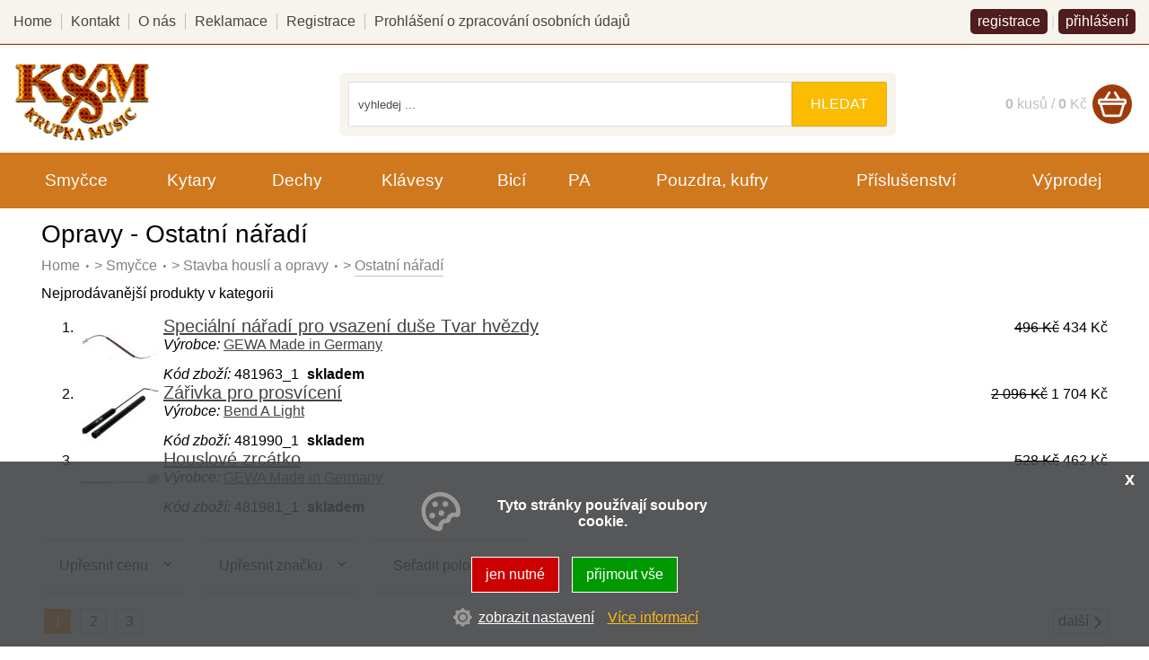

--- FILE ---
content_type: text/html
request_url: https://www.hudebninastroje-krupka.cz/stavba-housli-a-opravy/opravy-ostatni-naradi/
body_size: 16268
content:
<!DOCTYPE html>
<html lang="cs">
<head>
    <meta http-equiv="content-type" content="text/html; charset=utf-8">
	<meta name="viewport" content="width=device-width, initial-scale=1">
    <meta name="language" content="czech">
    <meta name="rating" content="general">
    <meta name="resource-type" content="document">
    <meta name="copyright" content="adSYSTEM">
    <title>Opravy - Ostatní nářadí | hudebninastroje-krupka.cz</title>
    <meta name="description" content="Velký výběr smyčcových a dechových nástrojů, jedinečná nabídka bicích nástrojů, perkašů včetně netradičních a širokého příslušenství">
    <meta name="keywords" content="Ostatní nářadí,Opravy - Ostatní nářadí" />
    <meta name="author" content="adSYSTEM">
    <meta name="revisit-after" content="2 Days">
    <meta name="robots" content="all,index,follow">
    <meta http-equiv="Cache-Control" content="no-store">
    <meta http-equiv="Cache-Control" content="no-cache">
    <meta http-equiv="Cache-Control" content="max-age=3600, must-revalidate">
    <meta http-equiv="Pragma" content="no-cache">
    <link rel="stylesheet" href="https://www.hudebninastroje-krupka.cz/css/style.css?v=1732115367" media="screen">    <link rel="stylesheet" href="https://www.hudebninastroje-krupka.cz/css/print.css" media="print">
    <link rel="icon" href="https://www.hudebninastroje-krupka.cz/images/favicon/favicon_1_32x32.png" sizes="32x32" /><link href="https://www.hudebninastroje-krupka.cz/stavba-housli-a-opravy/opravy-ostatni-naradi/" rel="canonical"><link rel="next" href="https://www.hudebninastroje-krupka.cz/stavba-housli-a-opravy/opravy-ostatni-naradi/?list=2">    <script src="https://www.hudebninastroje-krupka.cz/js/jquery.js"></script>
    <script>var root_url_ajax = "https://www.hudebninastroje-krupka.cz/"</script>
    <script src="https://www.hudebninastroje-krupka.cz/js/jquery.centruj.js" defer></script>
    <script src="https://www.hudebninastroje-krupka.cz/js/jquery.adtooltip.js" defer></script>
    <script src="https://www.hudebninastroje-krupka.cz/js/path.js" defer></script>
    <script src="https://www.hudebninastroje-krupka.cz/js/jq_plugins/adzaltabs.js?v=1573503959" defer></script><script src="https://www.hudebninastroje-krupka.cz/js/jq_plugins/adCarusel.js?v=1573503957" defer></script><script src="https://www.hudebninastroje-krupka.cz/js/jq_plugins/ad_wNumb.js?v=1573503959" defer></script><script src="https://www.hudebninastroje-krupka.cz/js/jq_plugins/adDoprava.js?v=1573503957" defer></script><script src="https://www.hudebninastroje-krupka.cz/js/jq_plugins/adInfoCookie.js?v=1750660688" defer></script><script src="https://www.hudebninastroje-krupka.cz/js/jq_plugins/adPostaDoruceni.js?v=1573503958" defer></script><script src="https://www.hudebninastroje-krupka.cz/js/jq_plugins/adform.js?v=1573503957" defer></script><script src="https://www.hudebninastroje-krupka.cz/js/jq_plugins/adSpin.js?v=1573503958" defer></script><script src="https://www.hudebninastroje-krupka.cz/js/jq_plugins/adModuly_katclcms.js?v=1573503958" defer></script><script src="https://www.hudebninastroje-krupka.cz/js/jq_plugins/adFotogalerie.js?v=1676919906" defer></script><script src="https://www.hudebninastroje-krupka.cz/js/jq_plugins/adOdpocetCasu.js?v=1573503958" defer></script><script src="https://www.hudebninastroje-krupka.cz/js/jq_plugins/adMobilMenu.js?v=1573503958" defer></script><script src="https://www.hudebninastroje-krupka.cz/js/jq_plugins/adVypocetCeny.js?v=1573503958" defer></script><script src="https://www.hudebninastroje-krupka.cz/js/jq_plugins/adButtonsFiltry.js?v=1573503957" defer></script><script src="https://www.hudebninastroje-krupka.cz/js/jq_plugins/ad_nouislider.js?v=1573503959" defer></script><script src="https://www.hudebninastroje-krupka.cz/js/jq_plugins/adModuly.js?v=1573503958" defer></script><script src="https://www.hudebninastroje-krupka.cz/js/jq_plugins/adsvgIcons_ie.js?v=1573503958" defer></script><script src="https://www.hudebninastroje-krupka.cz/js/jq_plugins/adTouchwipe.js?v=1573503958" defer></script><script src="https://www.hudebninastroje-krupka.cz/js/jq_plugins/advyskakovaci_okno.js?v=1573503958" defer></script><script>// Define dataLayer and the gtag function.
window.dataLayer = window.dataLayer || [];
function gtag(){dataLayer.push(arguments);}

// Set default consent to 'denied' as a placeholder
// Determine actual values based on your own requirements
gtag('consent', 'default', {
  'ad_storage': 'denied',
  'ad_user_data': 'denied',
  'ad_personalization': 'denied',
  'analytics_storage': 'denied'
});
</script><!-- Google Tag Manager -->
<script>(function(w,d,s,l,i){w[l]=w[l]||[];w[l].push({'gtm.start':
new Date().getTime(),event:'gtm.js'});var f=d.getElementsByTagName(s)[0],
j=d.createElement(s),dl=l!='dataLayer'?'&l='+l:'';j.async=true;j.src=
'https://www.googletagmanager.com/gtm.js?id='+i+dl;f.parentNode.insertBefore(j,f);
})(window,document,'script','dataLayer','GTM-TGHHJ333');</script>
<!-- End Google Tag Manager --></head>
<body><noscript><iframe src="https://www.googletagmanager.com/ns.html?id=GTM-TGHHJ333"
height="0" width="0" style="display:none;visibility:hidden"></iframe></noscript><div id="hlavni-full"><div id="container"><div id="main"><h1>Opravy - Ostatní nářadí</h1><nav><div id="kde-jsem">
 <a href="https://www.hudebninastroje-krupka.cz/" title="Home">Home</a> > <a href="https://www.hudebninastroje-krupka.cz/smycce/" title="Smyčcové nástroje a příslušenství">Smyčce</a> > <a href="https://www.hudebninastroje-krupka.cz/stavba-housli-a-opravy/" title="Stavba houslí a opravy">Stavba houslí a opravy</a> >
<a href="https://www.hudebninastroje-krupka.cz/stavba-housli-a-opravy/opravy-ostatni-naradi/" titulek="Opravy - Ostatní nářadí"><span>Ostatní nářadí</span></a>
</div></nav>
<div id="panel-nejprodavanejsi-stred">
<div class="titulek_nejprodavanejsi_stred">Nejprodávanější produkty v kategorii</div>
<ol>

<li>
    <div class="t_table">
     <div class="t_cell_1 txt_v_center txt_center">
        <a href="https://www.hudebninastroje-krupka.cz/detail/2900/specialni-naradi-pro-vsazeni-duse-tvar-hvezdy.html" title="Speciální nářadí pro vsazení duše Tvar hvězdy"><img src="https://www.hudebninastroje-krupka.cz/_foto/na_1-27195.jpg" alt="Speciální nářadí pro vsazení duše Tvar hvězdy" border="0" /></a>
     </div>
     <div class="t_cell_9 txt_left">
        <h2><a href="https://www.hudebninastroje-krupka.cz/detail/2900/specialni-naradi-pro-vsazeni-duse-tvar-hvezdy.html" title="Speciální nářadí pro vsazení duše Tvar hvězdy">Speciální nářadí pro vsazení duše Tvar hvězdy</a></h2>
        <div class="data"><i>Výrobce:</i> <a href="https://www.hudebninastroje-krupka.cz/vyrobce//gewa-made-in-germany.html">GEWA Made in Germany</a></div>
        <div class="data"><i>Kód zboží:</i> 481963_1 <span class="dostupnost"><span class="#722703"><b>skladem</b></span></span></div>
     </div>
     <div class="t_cell_2 txt_right">
        <div class="cena">
        
        <s>496 Kč</s>
        434 Kč 
        </div>
     </div>
    </div>
</li>

<li>
    <div class="t_table">
     <div class="t_cell_1 txt_v_center txt_center">
        <a href="https://www.hudebninastroje-krupka.cz/detail/2917/zarivka-pro-prosviceni.html" title="Zářivka pro prosvícení"><img src="https://www.hudebninastroje-krupka.cz/_foto/na_1-27201.jpg" alt="Zářivka pro prosvícení" border="0" /></a>
     </div>
     <div class="t_cell_9 txt_left">
        <h2><a href="https://www.hudebninastroje-krupka.cz/detail/2917/zarivka-pro-prosviceni.html" title="Zářivka pro prosvícení">Zářivka pro prosvícení</a></h2>
        <div class="data"><i>Výrobce:</i> <a href="https://www.hudebninastroje-krupka.cz/vyrobce//bend-a-light.html">Bend A Light</a></div>
        <div class="data"><i>Kód zboží:</i> 481990_1 <span class="dostupnost"><span class="#722703"><b>skladem</b></span></span></div>
     </div>
     <div class="t_cell_2 txt_right">
        <div class="cena">
        
        <s>2 096 Kč</s>
        1 704 Kč 
        </div>
     </div>
    </div>
</li>

<li>
    <div class="t_table">
     <div class="t_cell_1 txt_v_center txt_center">
        <a href="https://www.hudebninastroje-krupka.cz/detail/2916/houslove-zrcatko.html" title="Houslové zrcátko"><img src="https://www.hudebninastroje-krupka.cz/_foto/na_1-64308.jpg" alt="Houslové zrcátko" border="0" /></a>
     </div>
     <div class="t_cell_9 txt_left">
        <h2><a href="https://www.hudebninastroje-krupka.cz/detail/2916/houslove-zrcatko.html" title="Houslové zrcátko">Houslové zrcátko</a></h2>
        <div class="data"><i>Výrobce:</i> <a href="https://www.hudebninastroje-krupka.cz/vyrobce//gewa-made-in-germany.html">GEWA Made in Germany</a></div>
        <div class="data"><i>Kód zboží:</i> 481981_1 <span class="dostupnost"><span class="#722703"><b>skladem</b></span></span></div>
     </div>
     <div class="t_cell_2 txt_right">
        <div class="cena">
        
        <s>528 Kč</s>
        462 Kč 
        </div>
     </div>
    </div>
</li>

</ol>
</div>

<div id="buttons_filtry_cena">
 <div id="btn_filtry_cena" class="plus">Upřesnit cenu</div>
</div>

<div id="filtr_cena">
<div class="obal_filtr_cena">
<a name="ceny"></a>
<form action="#ceny" method="post" name="show_cena">
  <table border="0" cellpadding="0" cellspacing="0" width="100%" class="cena_filtr_rozsah_od_do">
   <tr>
    <td align="left">od 74 Kč</td>
    <td align="right">do 6 315 Kč</td>
   </tr>
  </table>
  <div class="obal_sliderCenaOdDo">
  <div id="sliderCenaOdDo"></div>
  </div>
  <table width="100%" cellspacing="0" cellpadding="5" border="0">
      <tbody><tr>
          <td align="right"><input type="text" id="input-cena-od" name="c_od"></td>
          <td align="center"> - </td>
          <td><input type="text" id="input-cena-do" name="c_do"></td>
      </tr>
  </tbody></table>
  <button type="submit">nastavit cenu</button>
</form>
<script>
var keypressSlider = document.getElementById('sliderCenaOdDo');
var input0 = document.getElementById('input-cena-od');
var input1 = document.getElementById('input-cena-do');
var inputs = [input0, input1];
noUiSlider.create(keypressSlider, {
    start: [ 74.00, 6315.00 ],
    step: 10,
    connect: true,
    range: {
      'min': 74.00,
      'max': 6315.00
    },
    format: wNumb({
        decimals: 0,
        thousand: ' ',
        postfix: ' Kč',
    })
});
keypressSlider.noUiSlider.on('update', function( values, handle ){inputs[handle].value = values[handle];});
keypressSlider.noUiSlider.on('end', function(){$('.load').centreObjekt();$('.load').show();document.show_cena.submit();});

$(document).ready(function(){
  $("#btn_filtry_cena").click(function(){closePanelyFiltru("#filtr_cena","#btn_filtry_cena");$("#filtr_cena").slideToggle(300,'linear');$(this).toggleClass('minus_filtr')});
});

</script>

</div>
</div>

<div id="buttons_filtry">
 <div id="btn_filtry" class="plus">Upřesnit značku</div>
</div>

<div id="filtr_vyrobce">
<div id="obal_znacky" class="adCheckbox-animate point">
<a name="vyrobci"></a>
<form action="/stavba-housli-a-opravy/opravy-ostatni-naradi/#vyrobci" method="post" name="show_vyrobci">
<input type="hidden" name="filtr_vyrobce" value="filtr_vyrobce" />
<!--<div class="vse">

     <div class="t_table">
      <div class="t_cell_10 txt_v_center">
        <label for="filtr"><input type="checkbox" name="vyrobce[vse]" value="vse" checked="checked"  id="filtr" /><i class="poGreen"></i> <span>VŠICHNI VÝROBCI</span></label>
      </div>
      <div class="t_cell_2 txt_v_center txt_center">
        <button type="submit">nastavit filtr</button>
      </div>
     </div>

</div>-->


<div class="titulek">DALŠÍ VÝROBCI (8)</div>
<div class="dalsi_znacky_vyrobce">
<div class="t_table">
 <div class="t_cell_4"><label for="filtr70"><input type="checkbox" name="vyrobce[70]" value="70"  id="filtr70" /><i class="poGreen"></i> <span>Bend A Light (2)</span></label><label for="filtr17"><input type="checkbox" name="vyrobce[17]" value="17"  id="filtr17" /><i class="poGreen"></i> <span>Bonacchi (1)</span></label><label for="filtr18"><input type="checkbox" name="vyrobce[18]" value="18"  id="filtr18" /><i class="poGreen"></i> <span>Dycem (1)</span></label></div>
 <div class="t_cell_4"><label for="filtr67"><input type="checkbox" name="vyrobce[67]" value="67"  id="filtr67" /><i class="poGreen"></i> <span>F.Dick (1)</span></label><label for="filtr1"><input type="checkbox" name="vyrobce[1]" value="1"  id="filtr1" /><i class="poGreen"></i> <span>GEWA (16)</span></label><label for="filtr2"><input type="checkbox" name="vyrobce[2]" value="2"  id="filtr2" /><i class="poGreen"></i> <span>GEWA Made in Germany (8)</span></label></div>
 <div class="t_cell_4"><label for="filtr62"><input type="checkbox" name="vyrobce[62]" value="62"  id="filtr62" /><i class="poGreen"></i> <span>Herdim (5)</span></label><label for="filtr19"><input type="checkbox" name="vyrobce[19]" value="19"  id="filtr19" /><i class="poGreen"></i> <span>Wolf (1)</span></label></div>
</div>
</div>

</form>
</div>
</div>
<script>
$(document).ready(function(){
 //$("#obal_znacky").hide();
 $("#btn_filtry").click(function(){
  closePanelyFiltru("#filtr_vyrobce","#btn_filtry");
  $("#filtr_vyrobce").slideToggle(500,'linear');
  $(this).toggleClass('minus_filtr');
 });
 $("#filtr_vyrobce .titulek").click(function(){
  $(".dalsi_znacky_vyrobce").slideToggle(500,'linear');
  $(this).toggleClass('active');
 });

 $("#filtr_vyrobce .vse label").click(function(){
  $('#obal_znacky input, #obal_znacky_hlavni input').prop('checked','');
  $('#filtr').prop('checked','checked');
 });
  $("#obal_znacky input, #obal_znacky_hlavni input").click(function(){
  $('#filtr').prop('checked','');
 });

$('#filtr_vyrobce input[type="checkbox"]').on('click',function(){
    $('.load').centreObjekt();
    $('.load').show();
    document.show_vyrobci.submit();
});

});
</script>

<div id="buttons_filtry_sort">
 <div id="btn_filtry_sort" class="plus">Seřadit položky</div>
</div>

<div id="sortovani">
  <div class="t_table">
   <div class="t_cell_2 txt_v_center txt_left adCheckbox-animate point"><form action="" method="post"><input type="hidden" name="nastav_skladem" value="nastav_skladem" /><label for="sklad"><input type="checkbox" name="skladem" value="a"  id="sklad" onclick="this.form.submit();" /> <i class="poBlack"></i> <span>Jen skladem</span></label></form></div>
   <div class="t_cell_2 txt_v_center"><a href="/stavba-housli-a-opravy/opravy-ostatni-naradi/?sort=3" title="seřadit záznamy od nejnižší ceny">Od nejlevnějšího</a></div>
   <div class="t_cell_2 txt_v_center"><a href="/stavba-housli-a-opravy/opravy-ostatni-naradi/?sort=4" title="seřadit záznamy od nejvyšší ceny">Od nejdražšího</a></div>
   <div class="t_cell_6 txt_v_center txt_right">počet na stránce: <form action="" method="post"><select name="p_str" onchange="submit();"><option value="12" selected="selected">12</option><option value="24">24</option><option value="32">32</option><option value="64">64</option><option value="120">120</option></select></form></div>
  </div>
</div>
<script type="text/javascript">
$(document).ready(function(){
  $("#btn_filtry_sort").click(function(){
  $("#sortovani").slideToggle(500,'linear');
  $(this).toggleClass('minus');
  closePanelyFiltru("#sortovani");
 });
});
</script><div id="vypis_kategorie">

<div id="str_top" class="strankovani"><ul><li><span class="aktiv-str">1</span></li>  <li><a href="//www.hudebninastroje-krupka.cz/stavba-housli-a-opravy/opravy-ostatni-naradi/?list=2">2</a></li> <li><a href="//www.hudebninastroje-krupka.cz/stavba-housli-a-opravy/opravy-ostatni-naradi/?list=3">3</a></li></ul><div class="next_prev"><span class="str_next"><a href="//www.hudebninastroje-krupka.cz/stavba-housli-a-opravy/opravy-ostatni-naradi/?list=2" title="další">další<i class="ad ad-arow-right"></i></a></span></div></div>
<section>     
<div class="vypis_zbozi">
<div class="adFlex vypis_dalsi_zbozi"><article class="adFlex-cell">
<div class="polozka_zbozi">
<div class="obal_top">

    <h2><a href="https://www.hudebninastroje-krupka.cz/detail/1266/ochrana-pro-houslovou-kobylku.html" title="Ochrana pro houslovou kobylku ">Ochrana pro houslovou kobylku</a></h2>
    <p>Kvalitní podložkyBalení 40ks</p>
</div>
<div class="obal_bottom">

    <div class="obrazek">
    <figure>
        <a href="https://www.hudebninastroje-krupka.cz/detail/1266/ochrana-pro-houslovou-kobylku.html" title="Ochrana pro houslovou kobylku "><img src="https://www.hudebninastroje-krupka.cz/_foto/vy1-26441.jpg" alt="Ochrana pro houslovou kobylku "  title="Ochrana pro houslovou kobylku  " border="0" /></a>
    </figure>
    </div>
    
    <div class="data">

     

        
        
        <table cellspacing="0" cellpadding="0" border="0" align="center">
        <tbody>
        <tr>
        <td>Výrobce:</td><td><a href="https://www.hudebninastroje-krupka.cz/gewa-made-in-germany.html">GEWA Made in Germany</a></td>
        </tr>
        <tr>
        <td valign="top">Kód:</td><td valign="top">405990_1</td>
        </tr>
        </tbody>
        </table>
    </div>

    <div class="obal_ceny_btn">
    <div class="cena">
    
    <span><s>1 099 Kč</s></span>
    <table border="0" cellpadding="3" cellspacing="3" width="100%">
        <tr>
            <td width="50%" align="right">738 Kč</td>
            <td class="cena_no_vat"> | </td>
            <td align="left" class="cena_no_vat">s DPH 893 Kč</td>
        </tr>
        
    </table>
    
    </div>
     <div class="dostupnost"><span style="color:#722703"><b>skladem</b></span></div>
     
    <div class="obal_vypis_kosik"><form action="" method="post"><input type="hidden" name="id_zbozi" value="1266" /><input type="hidden" name="kusy_zbozi" value="1" /><button class="kosik" type="submit" value="do košíku">do košíku</button></form></div>
    </div>
</div>
</div>
</article><article class="adFlex-cell">
<div class="polozka_zbozi">
<div class="obal_top">

    <h2><a href="https://www.hudebninastroje-krupka.cz/detail/1506/ochrana-podlahy-jojo.html" title="Ochrana podlahy Jojo ">Ochrana podlahy Jojo</a></h2>
    <p>Ø 5,5 cm2 hliníkové kroužky se šňůrou-k upnutí pro obě nohy židleDélka nastavitelná k oboum stranámSpodní ...</p>
</div>
<div class="obal_bottom">

    <div class="obrazek">
    <figure>
        <a href="https://www.hudebninastroje-krupka.cz/detail/1506/ochrana-podlahy-jojo.html" title="Ochrana podlahy Jojo "><img src="https://www.hudebninastroje-krupka.cz/_foto/vy1-26538.jpg" alt="Ochrana podlahy Jojo "  title="Ochrana podlahy Jojo  " border="0" /></a>
    </figure>
    </div>
    
    <div class="data">

     

        
        
        <table cellspacing="0" cellpadding="0" border="0" align="center">
        <tbody>
        <tr>
        <td>Výrobce:</td><td><a href="https://www.hudebninastroje-krupka.cz/bonacchi.html">Bonacchi</a></td>
        </tr>
        <tr>
        <td valign="top">Kód:</td><td valign="top">415030_1</td>
        </tr>
        </tbody>
        </table>
    </div>

    <div class="obal_ceny_btn">
    <div class="cena">
    
    <span><s>1 120 Kč</s></span>
    <table border="0" cellpadding="3" cellspacing="3" width="100%">
        <tr>
            <td width="50%" align="right">753 Kč</td>
            <td class="cena_no_vat"> | </td>
            <td align="left" class="cena_no_vat">s DPH 911 Kč</td>
        </tr>
        
    </table>
    
    </div>
     <div class="dostupnost"><span style="color:#722703"><b>skladem</b></span></div>
     
    <div class="obal_vypis_kosik"><form action="" method="post"><input type="hidden" name="id_zbozi" value="1506" /><input type="hidden" name="kusy_zbozi" value="1" /><button class="kosik" type="submit" value="do košíku">do košíku</button></form></div>
    </div>
</div>
</div>
</article><article class="adFlex-cell">
<div class="polozka_zbozi">
<div class="obal_top">

    <h2><a href="https://www.hudebninastroje-krupka.cz/detail/1507/ochrana-podlahy-black-hole.html" title="Ochrana podlahy Black hole ">Ochrana podlahy Black hole</a></h2>
    <p>Gumová deskaPlastové pouzdro</p>
</div>
<div class="obal_bottom">

    <div class="obrazek">
    <figure>
        <a href="https://www.hudebninastroje-krupka.cz/detail/1507/ochrana-podlahy-black-hole.html" title="Ochrana podlahy Black hole "><img src="https://www.hudebninastroje-krupka.cz/_foto/vy1-26539.jpg" alt="Ochrana podlahy Black hole "  title="Ochrana podlahy Black hole  " border="0" /></a>
    </figure>
    </div>
    
    <div class="data">

     

        
        
        <table cellspacing="0" cellpadding="0" border="0" align="center">
        <tbody>
        <tr>
        <td>Výrobce:</td><td><a href="https://www.hudebninastroje-krupka.cz/dycem.html">Dycem</a></td>
        </tr>
        <tr>
        <td valign="top">Kód:</td><td valign="top">415200_1</td>
        </tr>
        </tbody>
        </table>
    </div>

    <div class="obal_ceny_btn">
    <div class="cena">
    
    <span><s>542 Kč</s></span>
    <table border="0" cellpadding="3" cellspacing="3" width="100%">
        <tr>
            <td width="50%" align="right">392 Kč</td>
            <td class="cena_no_vat"> | </td>
            <td align="left" class="cena_no_vat">s DPH 474 Kč</td>
        </tr>
        
    </table>
    
    </div>
     <div class="dostupnost"><span style="color:#722703"><b>skladem</b></span></div>
     
    <div class="obal_vypis_kosik"><form action="" method="post"><input type="hidden" name="id_zbozi" value="1507" /><input type="hidden" name="kusy_zbozi" value="1" /><button class="kosik" type="submit" value="do košíku">do košíku</button></form></div>
    </div>
</div>
</div>
</article><article class="adFlex-cell">
<div class="polozka_zbozi">
<div class="obal_top">

    <h2><a href="https://www.hudebninastroje-krupka.cz/detail/1513/ochrana-podlahy-super-endpin.html" title="Ochrana podlahy Super Endpin ">Ochrana podlahy Super Endpin</a></h2>
    <p>Umělá hmotaVhodné pro všechny bodceDo 10 mm Ø</p>
</div>
<div class="obal_bottom">

    <div class="obrazek">
    <figure>
        <a href="https://www.hudebninastroje-krupka.cz/detail/1513/ochrana-podlahy-super-endpin.html" title="Ochrana podlahy Super Endpin "><img src="https://www.hudebninastroje-krupka.cz/_foto/vy1-26541.jpg" alt="Ochrana podlahy Super Endpin "  title="Ochrana podlahy Super Endpin  " border="0" /></a>
    </figure>
    </div>
    
    <div class="data">

     

        
        
        <table cellspacing="0" cellpadding="0" border="0" align="center">
        <tbody>
        <tr>
        <td>Výrobce:</td><td><a href="https://www.hudebninastroje-krupka.cz/wolf.html">Wolf</a></td>
        </tr>
        <tr>
        <td valign="top">Kód:</td><td valign="top">415330_1</td>
        </tr>
        </tbody>
        </table>
    </div>

    <div class="obal_ceny_btn">
    <div class="cena">
    
    <span><s>667 Kč</s></span>
    <table border="0" cellpadding="3" cellspacing="3" width="100%">
        <tr>
            <td width="50%" align="right">515 Kč</td>
            <td class="cena_no_vat"> | </td>
            <td align="left" class="cena_no_vat">s DPH 623 Kč</td>
        </tr>
        
    </table>
    
    </div>
     <div class="dostupnost"><span style="color:#722703"><b>skladem</b></span></div>
     
    <div class="obal_vypis_kosik"><form action="" method="post"><input type="hidden" name="id_zbozi" value="1513" /><input type="hidden" name="kusy_zbozi" value="1" /><button class="kosik" type="submit" value="do košíku">do košíku</button></form></div>
    </div>
</div>
</div>
</article><article class="adFlex-cell">
<div class="polozka_zbozi">
<div class="obal_top">

    <h2><a href="https://www.hudebninastroje-krupka.cz/detail/2641/odborna-literatura-fuchs-mockel-taxe.html" title="Odborná literatura Fuchs-Möckel-Taxe ">Odborná literatura Fuchs-Möckel-Taxe</a></h2>
    <p>Pro smyčcové nástroje17. edice</p>
</div>
<div class="obal_bottom">

    <div class="obrazek">
    <figure>
        <a href="https://www.hudebninastroje-krupka.cz/detail/2641/odborna-literatura-fuchs-mockel-taxe.html" title="Odborná literatura Fuchs-Möckel-Taxe "><img src="https://www.hudebninastroje-krupka.cz/_foto/vy1-76129.jpg" alt="Odborná literatura Fuchs-Möckel-Taxe "  title="Odborná literatura Fuchs-Möckel-Taxe  " border="0" /></a>
    </figure>
    </div>
    
    <div class="data">

     

        
        
        <table cellspacing="0" cellpadding="0" border="0" align="center">
        <tbody>
        <tr>
        <td>Výrobce:</td><td><a href="https://www.hudebninastroje-krupka.cz/gewa-made-in-germany.html">GEWA Made in Germany</a></td>
        </tr>
        <tr>
        <td valign="top">Kód:</td><td valign="top">465000_1</td>
        </tr>
        </tbody>
        </table>
    </div>

    <div class="obal_ceny_btn">
    <div class="cena">
    
    <span><s>3 909 Kč</s></span>
    <table border="0" cellpadding="3" cellspacing="3" width="100%">
        <tr>
            <td width="50%" align="right">2 625 Kč</td>
            <td class="cena_no_vat"> | </td>
            <td align="left" class="cena_no_vat">s DPH 3 176 Kč</td>
        </tr>
        
    </table>
    
    </div>
     <div class="dostupnost"><span style="color:#722703"><b>skladem</b></span></div>
     
    <div class="obal_vypis_kosik"><form action="" method="post"><input type="hidden" name="id_zbozi" value="2641" /><input type="hidden" name="kusy_zbozi" value="1" /><button class="kosik" type="submit" value="do košíku">do košíku</button></form></div>
    </div>
</div>
</div>
</article><article class="adFlex-cell">
<div class="polozka_zbozi">
<div class="obal_top">

    <h2><a href="https://www.hudebninastroje-krupka.cz/detail/2642/odborna-literatura-upozorneni-pri-cisteni.html" title="Odborná literatura Upozornění pri čištění ">Odborná literatura Upozornění pri čištění</a></h2>
    <p>Upozornění pro údržbu Vašeho smyčcového hudebního nástroje</p>
</div>
<div class="obal_bottom">

    <div class="obrazek">
    <figure>
        <a href="https://www.hudebninastroje-krupka.cz/detail/2642/odborna-literatura-upozorneni-pri-cisteni.html" title="Odborná literatura Upozornění pri čištění "><img src="https://www.hudebninastroje-krupka.cz/_foto/vy1-27046.jpg" alt="Odborná literatura Upozornění pri čištění "  title="Odborná literatura Upozornění pri čištění  " border="0" /></a>
    </figure>
    </div>
    
    <div class="data">

     

        
        
        <table cellspacing="0" cellpadding="0" border="0" align="center">
        <tbody>
        <tr>
        <td>Výrobce:</td><td><a href="https://www.hudebninastroje-krupka.cz/gewa-made-in-germany.html">GEWA Made in Germany</a></td>
        </tr>
        <tr>
        <td valign="top">Kód:</td><td valign="top">465030_1</td>
        </tr>
        </tbody>
        </table>
    </div>

    <div class="obal_ceny_btn">
    <div class="cena">
    
    <span><s>291 Kč</s></span>
    <table border="0" cellpadding="3" cellspacing="3" width="100%">
        <tr>
            <td width="50%" align="right">212 Kč</td>
            <td class="cena_no_vat"> | </td>
            <td align="left" class="cena_no_vat">s DPH 256 Kč</td>
        </tr>
        
    </table>
    
    </div>
     <div class="dostupnost"><span style="color:#722703"><b>skladem</b></span></div>
     
    <div class="obal_vypis_kosik"><form action="" method="post"><input type="hidden" name="id_zbozi" value="2642" /><input type="hidden" name="kusy_zbozi" value="1" /><button class="kosik" type="submit" value="do košíku">do košíku</button></form></div>
    </div>
</div>
</div>
</article><article class="adFlex-cell">
<div class="polozka_zbozi">
<div class="obal_top">

    <h2><a href="https://www.hudebninastroje-krupka.cz/detail/2869/nahradni-freza.html" title="Náhradní fréza 1,5 mm">Náhradní fréza 1,5 mm</a></h2>
    <p>Jen č.481.901/902</p>
</div>
<div class="obal_bottom">

    <div class="obrazek">
    <figure>
        <a href="https://www.hudebninastroje-krupka.cz/detail/2869/nahradni-freza.html" title="Náhradní fréza 1,5 mm"><img src="https://www.hudebninastroje-krupka.cz/_foto/vy1-27171.jpg" alt="Náhradní fréza 1,5 mm"  title="Náhradní fréza  1,5 mm" border="0" /></a>
    </figure>
    </div>
    
    <div class="data">

     

        
        
        <table cellspacing="0" cellpadding="0" border="0" align="center">
        <tbody>
        <tr>
        <td>Výrobce:</td><td><a href="https://www.hudebninastroje-krupka.cz/gewa.html">GEWA</a></td>
        </tr>
        <tr>
        <td valign="top">Kód:</td><td valign="top">481903_1</td>
        </tr>
        </tbody>
        </table>
    </div>

    <div class="obal_ceny_btn">
    <div class="cena">
    
    <span><s>634 Kč</s></span>
    <table border="0" cellpadding="3" cellspacing="3" width="100%">
        <tr>
            <td width="50%" align="right">460 Kč</td>
            <td class="cena_no_vat"> | </td>
            <td align="left" class="cena_no_vat">s DPH 556 Kč</td>
        </tr>
        
    </table>
    
    </div>
     <div class="dostupnost"><span style="color:#722703"><b>skladem</b></span></div>
     
    <div class="obal_vypis_kosik"><form action="" method="post"><input type="hidden" name="id_zbozi" value="2869" /><input type="hidden" name="kusy_zbozi" value="1" /><button class="kosik" type="submit" value="do košíku">do košíku</button></form></div>
    </div>
</div>
</div>
</article><article class="adFlex-cell">
<div class="polozka_zbozi">
<div class="obal_top">

    <h2><a href="https://www.hudebninastroje-krupka.cz/detail/2870/nahradni-freza.html" title="Náhradní fréza 2,0 mm">Náhradní fréza 2,0 mm</a></h2>
    <p>Jen č.481.901/902</p>
</div>
<div class="obal_bottom">

    <div class="obrazek">
    <figure>
        <a href="https://www.hudebninastroje-krupka.cz/detail/2870/nahradni-freza.html" title="Náhradní fréza 2,0 mm"><img src="https://www.hudebninastroje-krupka.cz/_foto/vy1-27171.jpg" alt="Náhradní fréza 2,0 mm"  title="Náhradní fréza  2,0 mm" border="0" /></a>
    </figure>
    </div>
    
    <div class="data">

     

        
        
        <table cellspacing="0" cellpadding="0" border="0" align="center">
        <tbody>
        <tr>
        <td>Výrobce:</td><td><a href="https://www.hudebninastroje-krupka.cz/gewa.html">GEWA</a></td>
        </tr>
        <tr>
        <td valign="top">Kód:</td><td valign="top">481904_1</td>
        </tr>
        </tbody>
        </table>
    </div>

    <div class="obal_ceny_btn">
    <div class="cena">
    
    <span><s>634 Kč</s></span>
    <table border="0" cellpadding="3" cellspacing="3" width="100%">
        <tr>
            <td width="50%" align="right">460 Kč</td>
            <td class="cena_no_vat"> | </td>
            <td align="left" class="cena_no_vat">s DPH 556 Kč</td>
        </tr>
        
    </table>
    
    </div>
     <div class="dostupnost"><span style="color:#722703"><b>skladem</b></span></div>
     
    <div class="obal_vypis_kosik"><form action="" method="post"><input type="hidden" name="id_zbozi" value="2870" /><input type="hidden" name="kusy_zbozi" value="1" /><button class="kosik" type="submit" value="do košíku">do košíku</button></form></div>
    </div>
</div>
</div>
</article><article class="adFlex-cell">
<div class="polozka_zbozi">
<div class="obal_top">

    <h2><a href="https://www.hudebninastroje-krupka.cz/detail/2871/nahradni-freza.html" title="Náhradní fréza 2,5 mm">Náhradní fréza 2,5 mm</a></h2>
    <p>Jen č.481.901/902</p>
</div>
<div class="obal_bottom">

    <div class="obrazek">
    <figure>
        <a href="https://www.hudebninastroje-krupka.cz/detail/2871/nahradni-freza.html" title="Náhradní fréza 2,5 mm"><img src="https://www.hudebninastroje-krupka.cz/_foto/vy1-27171.jpg" alt="Náhradní fréza 2,5 mm"  title="Náhradní fréza  2,5 mm" border="0" /></a>
    </figure>
    </div>
    
    <div class="data">

     

        
        
        <table cellspacing="0" cellpadding="0" border="0" align="center">
        <tbody>
        <tr>
        <td>Výrobce:</td><td><a href="https://www.hudebninastroje-krupka.cz/gewa.html">GEWA</a></td>
        </tr>
        <tr>
        <td valign="top">Kód:</td><td valign="top">481905_1</td>
        </tr>
        </tbody>
        </table>
    </div>

    <div class="obal_ceny_btn">
    <div class="cena">
    
    <span><s>634 Kč</s></span>
    <table border="0" cellpadding="3" cellspacing="3" width="100%">
        <tr>
            <td width="50%" align="right">460 Kč</td>
            <td class="cena_no_vat"> | </td>
            <td align="left" class="cena_no_vat">s DPH 556 Kč</td>
        </tr>
        
    </table>
    
    </div>
     <div class="dostupnost"><span style="color:#722703"><b>skladem</b></span></div>
     
    <div class="obal_vypis_kosik"><form action="" method="post"><input type="hidden" name="id_zbozi" value="2871" /><input type="hidden" name="kusy_zbozi" value="1" /><button class="kosik" type="submit" value="do košíku">do košíku</button></form></div>
    </div>
</div>
</div>
</article><article class="adFlex-cell">
<div class="polozka_zbozi">
<div class="obal_top">

    <h2><a href="https://www.hudebninastroje-krupka.cz/detail/2872/nahradni-freza.html" title="Náhradní fréza 1,8 mm">Náhradní fréza 1,8 mm</a></h2>
    <p>Jen č.481.901/902</p>
</div>
<div class="obal_bottom">

    <div class="obrazek">
    <figure>
        <a href="https://www.hudebninastroje-krupka.cz/detail/2872/nahradni-freza.html" title="Náhradní fréza 1,8 mm"><img src="https://www.hudebninastroje-krupka.cz/_foto/vy1-27171.jpg" alt="Náhradní fréza 1,8 mm"  title="Náhradní fréza  1,8 mm" border="0" /></a>
    </figure>
    </div>
    
    <div class="data">

     

        
        
        <table cellspacing="0" cellpadding="0" border="0" align="center">
        <tbody>
        <tr>
        <td>Výrobce:</td><td><a href="https://www.hudebninastroje-krupka.cz/gewa.html">GEWA</a></td>
        </tr>
        <tr>
        <td valign="top">Kód:</td><td valign="top">481907_1</td>
        </tr>
        </tbody>
        </table>
    </div>

    <div class="obal_ceny_btn">
    <div class="cena">
    
    <span><s>634 Kč</s></span>
    <table border="0" cellpadding="3" cellspacing="3" width="100%">
        <tr>
            <td width="50%" align="right">460 Kč</td>
            <td class="cena_no_vat"> | </td>
            <td align="left" class="cena_no_vat">s DPH 556 Kč</td>
        </tr>
        
    </table>
    
    </div>
     <div class="dostupnost"><span style="color:#722703"><b>skladem</b></span></div>
     
    <div class="obal_vypis_kosik"><form action="" method="post"><input type="hidden" name="id_zbozi" value="2872" /><input type="hidden" name="kusy_zbozi" value="1" /><button class="kosik" type="submit" value="do košíku">do košíku</button></form></div>
    </div>
</div>
</div>
</article><article class="adFlex-cell">
<div class="polozka_zbozi">
<div class="obal_top">

    <h2><a href="https://www.hudebninastroje-krupka.cz/detail/2884/kladivko.html" title="Kladívko ">Kladívko</a></h2>
    <p>Pro okraje vložky</p>
</div>
<div class="obal_bottom">

    <div class="obrazek">
    <figure>
        <a href="https://www.hudebninastroje-krupka.cz/detail/2884/kladivko.html" title="Kladívko "><img src="https://www.hudebninastroje-krupka.cz/_foto/vy1-27177.jpg" alt="Kladívko "  title="Kladívko  " border="0" /></a>
    </figure>
    </div>
    
    <div class="data">

     

        
        
        <table cellspacing="0" cellpadding="0" border="0" align="center">
        <tbody>
        <tr>
        <td>Výrobce:</td><td><a href="https://www.hudebninastroje-krupka.cz/gewa.html">GEWA</a></td>
        </tr>
        <tr>
        <td valign="top">Kód:</td><td valign="top">481925_1</td>
        </tr>
        </tbody>
        </table>
    </div>

    <div class="obal_ceny_btn">
    <div class="cena">
    
    <span><s>1 162 Kč</s></span>
    <table border="0" cellpadding="3" cellspacing="3" width="100%">
        <tr>
            <td width="50%" align="right">780 Kč</td>
            <td class="cena_no_vat"> | </td>
            <td align="left" class="cena_no_vat">s DPH 944 Kč</td>
        </tr>
        
    </table>
    
    </div>
     <div class="dostupnost"><span style="color:#722703"><b>skladem</b></span></div>
     
    <div class="obal_vypis_kosik"><form action="" method="post"><input type="hidden" name="id_zbozi" value="2884" /><input type="hidden" name="kusy_zbozi" value="1" /><button class="kosik" type="submit" value="do košíku">do košíku</button></form></div>
    </div>
</div>
</div>
</article><article class="adFlex-cell">
<div class="polozka_zbozi">
<div class="obal_top">

    <h2><a href="https://www.hudebninastroje-krupka.cz/detail/2885/pinzeta.html" title="Pinzeta ">Pinzeta</a></h2>
    <p>Tvrzené špičkyLeštěný povrchDélka 125 mmRoku 1778 byla v městě Esslingen am Neckar založena firma Friedr.Dick ...</p>
</div>
<div class="obal_bottom">

    <div class="obrazek">
    <figure>
        <a href="https://www.hudebninastroje-krupka.cz/detail/2885/pinzeta.html" title="Pinzeta "><img src="https://www.hudebninastroje-krupka.cz/_foto/vy1-27178.jpg" alt="Pinzeta "  title="Pinzeta  " border="0" /></a>
    </figure>
    </div>
    
    <div class="data">

     

        
        
        <table cellspacing="0" cellpadding="0" border="0" align="center">
        <tbody>
        <tr>
        <td>Výrobce:</td><td><a href="https://www.hudebninastroje-krupka.cz/fdick.html">F.Dick</a></td>
        </tr>
        <tr>
        <td valign="top">Kód:</td><td valign="top">481927_1</td>
        </tr>
        </tbody>
        </table>
    </div>

    <div class="obal_ceny_btn">
    <div class="cena">
    
    <span><s>402 Kč</s></span>
    <table border="0" cellpadding="3" cellspacing="3" width="100%">
        <tr>
            <td width="50%" align="right">291 Kč</td>
            <td class="cena_no_vat"> | </td>
            <td align="left" class="cena_no_vat">s DPH 352 Kč</td>
        </tr>
        
    </table>
    
    </div>
     <div class="dostupnost"><span style="color:#722703"><b>skladem</b></span></div>
     
    <div class="obal_vypis_kosik"><form action="" method="post"><input type="hidden" name="id_zbozi" value="2885" /><input type="hidden" name="kusy_zbozi" value="1" /><button class="kosik" type="submit" value="do košíku">do košíku</button></form></div>
    </div>
</div>
</div>
</article></div>
</div>
</section>
<div id="str_bottom" class="strankovani"><ul><li><span class="aktiv-str">1</span></li>  <li><a href="//www.hudebninastroje-krupka.cz/stavba-housli-a-opravy/opravy-ostatni-naradi/?list=2">2</a></li> <li><a href="//www.hudebninastroje-krupka.cz/stavba-housli-a-opravy/opravy-ostatni-naradi/?list=3">3</a></li></ul><div class="next_prev"><span class="str_next"><a href="//www.hudebninastroje-krupka.cz/stavba-housli-a-opravy/opravy-ostatni-naradi/?list=2" title="další">další<i class="ad ad-arow-right"></i></a></span></div></div>
<div class="load_dalsi_zbozi"><center><div class="preloader_ad1"><i class="ad ad-sync"></i></div></center></div><div class="btn_dalsi"><button name="dalsi_reference" value="35-3-2-sek-n">načíst další</button></div>

<div id="kde_bottom_obal"><p class="titulek">Nacházíte se v kategorii: <b>Opravy - Ostatní nářadí</b></p></div>
</div></div><div id="staticke_menu">
<nav>
<ul>

<li><a href="https://www.hudebninastroje-krupka.cz/vyprodej/" title="Výprodej">Výprodej</a></li><li><a href="https://www.hudebninastroje-krupka.cz/novikyzbozi/338/novinky.html" title="Novinky">Novinky</a></li>
</ul>
</nav>
</div><div id="btn_menu">
 <div rel="show_menu" class="nabidka">VYBRAT KATEGORII</div>
</div>
<nav><div id="show_menu" class=""><div id="show_menu_shop_plosne_obal">
<ul class="level1">
<li><a  class="current" href="https://www.hudebninastroje-krupka.cz/smycce/" >Smyčce</a><span class="next_menu rozbalit" rel="1"><span class="ikopod"></span></span>
<ul class='level2 close_menu menu_off1'>
<li><a  href="https://www.hudebninastroje-krupka.cz/housle-a-prislusenstvi/" >Housle</a><span class="next_menu" rel="2"><span class="ikopod"></span></span>
<ul class='level3 close_menu menu_off2'>
<li><a  href="https://www.hudebninastroje-krupka.cz/housle-a-sady/" title="Housle a sady">Housle</a></li>
<li><a  href="https://www.hudebninastroje-krupka.cz/smycce-pro-housle/" title="Smyčce pro housle">Smyčce</a></li>
<li><a  href="https://www.hudebninastroje-krupka.cz/obaly-pro-housle/" title="Obaly pro housle">Obaly</a></li>
<li><a  href="https://www.hudebninastroje-krupka.cz/prislusenstvi-pro-housle/" >Příslušenství</a><span class="next_menu" rel="3"><span class="ikopod"></span></span>
<ul class='level4 close_menu menu_off3'>
<li><a  href="https://www.hudebninastroje-krupka.cz/pavouk/" title="Pavouk pro housle">Pavouk</a></li>
<li><a  href="https://www.hudebninastroje-krupka.cz/podbradek-pro-housle/" title="Podbradek pro housle">Podbradek</a></li>
<li><a  href="https://www.hudebninastroje-krupka.cz/strunik-pro-housle/" title="Struník pro housle">Struník</a></li>
<li><a  href="https://www.hudebninastroje-krupka.cz/jemny-doladovac-pro-housle/" title="Jemný dolaďovač pro housle">Dolaďovač</a></li>
<li><a  href="https://www.hudebninastroje-krupka.cz/smyccove-nastroje-a-prislusenstvi/housle-a-prislusenstvi/prislusenstvi-pro-housle/duse-housle/" title="Duše housle">Duše</a></li>
<li><a  href="https://www.hudebninastroje-krupka.cz/kolicek-pro-housle/" title="Kolíček pro housle">Kolíček</a></li>
<li><a  href="https://www.hudebninastroje-krupka.cz/koncove-konfliky-pro-housle/" title="Koncové konflíky pro housle">Koncové knoflíky</a></li>
<li><a  href="https://www.hudebninastroje-krupka.cz/komplety-housli/" title="Komplety houslí">Komplety</a></li>
<li><a  href="https://www.hudebninastroje-krupka.cz/kobylky-pro-housle/" title="Kobylky pro housle">Kobylky</a></li>
<li><a  href="https://www.hudebninastroje-krupka.cz/tlumice-housle/" title="Tlumiče / Tlumiče vlčích tónů - housle">Tlumiče</a></li>
<li><a  href="https://www.hudebninastroje-krupka.cz/kalafuna-pro-housle/" title="Kalafuna pro housle">Kalafuna</a></li>
<li><a  href="https://www.hudebninastroje-krupka.cz/stojanky-pro-housle/" title="Stojánky pro housle">Stojánky</a></li>
<li><a  href="https://www.hudebninastroje-krupka.cz/zavesne-struny-pro-housle/" title="Závěsné struny pro housle">Závěsná struna</a></li>
<li><a  href="https://www.hudebninastroje-krupka.cz/vystruzniky-pro-kolicky/" title="Výstružníky pro kolíčky">Výstružník</a></li>
<li><a  href="https://www.hudebninastroje-krupka.cz/hmatniky-pro-housle/" title="Hmatníky pro housle">Hmatníky</a></li>
</ul>
</li>
<li><a  href="https://www.hudebninastroje-krupka.cz/e-housle/" title="E-housle">E-housle</a></li>
<li><a  href="https://www.hudebninastroje-krupka.cz/sekce/467/struny-na-housle.html" >Struny</a><span class="next_menu" rel="4"><span class="ikopod"></span></span>
<ul class='level4 close_menu menu_off4'>
<li><a  href="https://www.hudebninastroje-krupka.cz/struny-housle/" title="Struny pro housle">Struny jednotlivě</a></li>
<li><a  href="https://www.hudebninastroje-krupka.cz/sekce/468/sady-strun-pro-housle.html" title="Sady strun pro housle">Sady strun</a></li>
</ul>
</li>
</ul>
</li>
<li><a  href="https://www.hudebninastroje-krupka.cz/violy-a-prislusenstvi/" >Violy</a><span class="next_menu" rel="5"><span class="ikopod"></span></span>
<ul class='level3 close_menu menu_off5'>
<li><a  href="https://www.hudebninastroje-krupka.cz/violy/" >Violy</a><span class="next_menu" rel="6"><span class="ikopod"></span></span>
<ul class='level4 close_menu menu_off6'>
<li><a  href="https://www.hudebninastroje-krupka.cz/violy-sady/" title="Violy - sady">Sady</a></li>
<li><a  href="https://www.hudebninastroje-krupka.cz/violy-student-linie/" title="Violy - Student linie">Student linie</a></li>
<li><a  href="https://www.hudebninastroje-krupka.cz/violy-maestro-linie/" title="Violy - Maestro linie">Maestro linie</a></li>
<li><a  href="https://www.hudebninastroje-krupka.cz/violy-mistrovske-nastroje/" title="Violy - Mistrovské nástroje">Mistrovské nástroje</a></li>
</ul>
</li>
<li><a  href="https://www.hudebninastroje-krupka.cz/smycce-pro-violy/" title="Smyčce pro violy">Smyčce pro violy</a></li>
<li><a  href="https://www.hudebninastroje-krupka.cz/viola-struny/" title="Viola - struny">Viola - struny</a></li>
<li><a  href="https://www.hudebninastroje-krupka.cz/dily-a-prislusenstvi-pro-violu/" >Díly a příslušenství</a><span class="next_menu" rel="7"><span class="ikopod"></span></span>
<ul class='level4 close_menu menu_off7'>
<li><a  href="https://www.hudebninastroje-krupka.cz/kobylka-na-violu/" title="Kobylka na violu">Kobylka</a></li>
<li><a  href="https://www.hudebninastroje-krupka.cz/strunik-pro-violu/" title="Struník pro violu">Struník</a></li>
<li><a  href="https://www.hudebninastroje-krupka.cz/zavesne-struny-pro-violu/" title="Závěsné struny pro violu">Závěsná struna</a></li>
</ul>
</li>
<li><a  href="https://www.hudebninastroje-krupka.cz/pouzdra-a-kufry-pro-violu/" title="Pouzdra a kufry pro violu">Pouzdra a kufry</a></li>
</ul>
</li>
<li><a  href="https://www.hudebninastroje-krupka.cz/cello/" >Cello</a><span class="next_menu" rel="8"><span class="ikopod"></span></span>
<ul class='level3 close_menu menu_off8'>
<li><a  href="https://www.hudebninastroje-krupka.cz/smyccove-nastroje-a-prislusenstvi/cello/" >Cello</a><span class="next_menu" rel="9"><span class="ikopod"></span></span>
<ul class='level4 close_menu menu_off9'>
<li><a  href="https://www.hudebninastroje-krupka.cz/sady-cela/" title="Sady čela">Sady čela</a></li>
<li><a  href="https://www.hudebninastroje-krupka.cz/student-linie/" title="Student linie">Student linie</a></li>
<li><a  href="https://www.hudebninastroje-krupka.cz/maestro-linie/" title="Maestro linie">Maestro linie</a></li>
<li><a  href="https://www.hudebninastroje-krupka.cz/mistrovske-nastroje/" title="Mistrovské nástroje">Mistrovské nástroje</a></li>
</ul>
</li>
<li><a  href="https://www.hudebninastroje-krupka.cz/cello-smycc/" title="Cello smyčce">Cello smyčce</a></li>
<li><a  href="https://www.hudebninastroje-krupka.cz/cello-struny/" title="Cello - struny">Cello - struny</a></li>
<li><a  href="https://www.hudebninastroje-krupka.cz//cello/pouzdra-a-kufry/" title="Pouzdra a kufry">Pouzdra a kufry</a></li>
<li><a  href="https://www.hudebninastroje-krupka.cz/dily-a-prislusenstvi-pro-cella/" >Díly a příslušenství</a><span class="next_menu" rel="10"><span class="ikopod"></span></span>
<ul class='level4 close_menu menu_off10'>
<li><a  href="https://www.hudebninastroje-krupka.cz/bodce-pro-cello/" title="Bodce pro cello">Bodec</a></li>
<li><a  href="https://www.hudebninastroje-krupka.cz/kobylka-na-cello/" title="Kobylka na cello">Kobylka</a></li>
<li><a  href="https://www.hudebninastroje-krupka.cz/vystruzniky-pro-kolicky-cello/" title="Výstružníky pro kolíčky Cello">Výstružník</a></li>
<li><a  href="https://www.hudebninastroje-krupka.cz/zavesne-struny-pro-cello/" title="Závěsné struny pro cello">Závěsná struna</a></li>
<li><a  href="https://www.hudebninastroje-krupka.cz/cello-strunik/" title="Cellový struník">Struník</a></li>
<li><a  href="https://www.hudebninastroje-krupka.cz/cella-hmatnik/" title="Hmatník">Hmatník</a></li>
</ul>
</li>
</ul>
</li>
<li><a  href="https://www.hudebninastroje-krupka.cz/kontrabass/" >Kontrabass</a><span class="next_menu" rel="11"><span class="ikopod"></span></span>
<ul class='level3 close_menu menu_off11'>
<li><a  href="https://www.hudebninastroje-krupka.cz/kontrabasy/" >Kontrabasy</a><span class="next_menu" rel="12"><span class="ikopod"></span></span>
<ul class='level4 close_menu menu_off12'>
<li><a  href="https://www.hudebninastroje-krupka.cz/kontrabasy/student-linie-k/" title="Student linie K">Student linie K</a></li>
<li><a  href="https://www.hudebninastroje-krupka.cz/kontrabasy/maestro-linie-k/" title="Maestro linie K">Maestro linie K</a></li>
<li><a  href="https://www.hudebninastroje-krupka.cz/kontrabasy/mistrovske-nastroje-k/" title="Mistrovské nástroje K">Mistrovské nástroje K</a></li>
</ul>
</li>
<li><a  href="https://www.hudebninastroje-krupka.cz/e-kontrabasy/" title="E-kontrabasy">E-kontrabasy</a></li>
<li><a  href="https://www.hudebninastroje-krupka.cz/bass-smycce/" title="Smyčce pro kontrabas">Smyčce</a></li>
<li><a  href="https://www.hudebninastroje-krupka.cz/kontrabass-struny/" title="Kontrabass - struny">Kontrabass - struny</a></li>
<li><a  href="https://www.hudebninastroje-krupka.cz/dily-a-prislusenstvi-pro-kontrabas/" >Díly a příslušenství</a><span class="next_menu" rel="13"><span class="ikopod"></span></span>
<ul class='level4 close_menu menu_off13'>
<li><a  href="https://www.hudebninastroje-krupka.cz/bodce-pro-kontrabas/" title="Bodce pro kontrabas">Bodec</a></li>
<li><a  href="https://www.hudebninastroje-krupka.cz/zavesne-struny-pro-kontrabas/" title="Závěsné struny pro kontrabas">Závěsná struna</a></li>
<li><a  href="https://www.hudebninastroje-krupka.cz/strunik-pro-kontrabas/" title="Struník pro kontrabas">Struník</a></li>
<li><a  href="https://www.hudebninastroje-krupka.cz/kobylka-na-kontrabas/" title="Kobylka na kontrabas">Kobylka</a></li>
<li><a  href="https://www.hudebninastroje-krupka.cz/hmatniky-pro-kontrabas/" title="Hmatníky pro kontrabas">Hmatníky</a></li>
<li><a  href="https://www.hudebninastroje-krupka.cz/mechanika-pro-kontrabas/" title="Mechanika pro kontrabas">Mechanika</a></li>
<li><a  href="https://www.hudebninastroje-krupka.cz/duse-kontrabas/" title="Duše kontrabas">Dusítka/ stojany / ostatní</a></li>
</ul>
</li>
<li><a  href="https://www.hudebninastroje-krupka.cz/kontrabass-akusticke-snimace/" title="Akustické snímače">Snímače</a></li>
<li><a  href="https://www.hudebninastroje-krupka.cz/pouzdra-a-kufry-pro-kontrabas/" title="Pouzdra a kufry pro kontrabas">Pouzdra a kufry</a></li>
</ul>
</li>
<li><a  href="https://www.hudebninastroje-krupka.cz/smycce-pro-smycce/" >Smyčce pro smyčce</a><span class="next_menu" rel="14"><span class="ikopod"></span></span>
<ul class='level3 close_menu menu_off14'>
<li><a  href="https://www.hudebninastroje-krupka.cz/pouzdro-na-smycec/" title="Pouzdro na smyčec">Pouzdro na smyčec</a></li>
<li><a  href="https://www.hudebninastroje-krupka.cz/prislusenstvi-pro-smycec/" title="Příslušenství pro smyčec">Příslušenství pro smyčec</a></li>
<li><a  href="https://www.hudebninastroje-krupka.cz/vyroba-smyccu-soucastky/" title="Výroba smyčců /součástky">Výroba smyčců /součástky</a></li>
</ul>
</li>
<li><a  href="https://www.hudebninastroje-krupka.cz/smyccove-nastroje-a-prislusenstvi/povlaky-pouzdra-a-kufry/" >Povlaky, pouzdra a kufry</a><span class="next_menu" rel="15"><span class="ikopod"></span></span>
<ul class='level3 close_menu menu_off15'>
<li><a  href="https://www.hudebninastroje-krupka.cz/bags-sn/" title="Bags SN">Bags SN</a></li>
<li><a  href="https://www.hudebninastroje-krupka.cz/pouzdra-a-kufry-sn/" title="Pouzdra a kufry SN">Pouzdra a kufry SN</a></li>
</ul>
</li>
<li><a  href="https://www.hudebninastroje-krupka.cz/prislusenstvi-sn/" > Příslušenství  SN</a><span class="next_menu" rel="16"><span class="ikopod"></span></span>
<ul class='level3 close_menu menu_off16'>
<li><a  href="https://www.hudebninastroje-krupka.cz/pro-housle/" title="Pro housle">Pro housle</a></li>
<li><a  href="https://www.hudebninastroje-krupka.cz/pro-violu/" title="Pro violu">Pro violu</a></li>
<li><a  href="https://www.hudebninastroje-krupka.cz/pro-cello/" title="Pro cello">Pro cello</a></li>
<li><a  href="https://www.hudebninastroje-krupka.cz/pro-kontrabass/" title="Pro kontrabass">Pro kontrabass</a></li>
<li><a  href="https://www.hudebninastroje-krupka.cz/snimac-tonu-sn/" title="Snímač tónu SN">Snímač tónu SN</a></li>
<li><a  href="https://www.hudebninastroje-krupka.cz/ostatni-sn/" title="Ostatní SN">Ostatní SN</a></li>
</ul>
</li>
<li><a  href="https://www.hudebninastroje-krupka.cz/udrzba-a-cisteni-sn/" title="Údržba a čištění SN">Údržba a čištění SN</a></li>
<li><a  class="current1" href="https://www.hudebninastroje-krupka.cz/stavba-housli-a-opravy/" >Stavba houslí a opravy</a><span class="next_menu rozbalit" rel="17"><span class="ikopod"></span></span>
<ul class='level3 close_menu menu_off17'>
<li><a  href="https://www.hudebninastroje-krupka.cz/stavba-housli-a-opravy/opravy-laky-a-prislusenstvi/" title=" Opravy -Laky a příslušenství ">Laky a příslušenství </a></li>
<li><a  href="https://www.hudebninastroje-krupka.cz/stavba-housli-a-opravy/opravy-hoblik/" title="Opravy-hoblík"> Hoblík </a></li>
<li><a  href="https://www.hudebninastroje-krupka.cz/stavba-housli-a-opravy/opravy-vystruzniky/" title="Opravy - Výstružníky">Výstružníky</a></li>
<li><a  href="https://www.hudebninastroje-krupka.cz/stavba-housli-a-opravy/opravy-rezak-na-kolicky/" title="Opravy- Řezák na kolíčky">Řezák na kolíčky</a></li>
<li><a  href="https://www.hudebninastroje-krupka.cz/stavba-housli-a-opravy/opravy-spony-svorky/" title="Opravy - Spony & svorky">Spony a svorky</a></li>
<li><a  href="https://www.hudebninastroje-krupka.cz/stavba-housli-a-opravy/opravy-pergamen/" title="Opravy - Pergamen">Pergamen</a></li>
<li><a  href="https://www.hudebninastroje-krupka.cz/stavba-housli-a-opravy/opravy-porizky-skrabky/" title="Opravy - Pořízky & škrabky">Pořízky a škrabky</a></li>
<li><a  href="https://www.hudebninastroje-krupka.cz/stavba-housli-a-opravy/opravy-ohybaci-telesa-pro-stavbu-housli/" title="Opravy- Ohýbací tělesa pro stavbu houslí">Ohýbací tělesa pro stavbu houslí</a></li>
<li><a  href="https://www.hudebninastroje-krupka.cz/stavba-housli-a-opravy/opravy-ohybaci-rovnaci-zelezo/" title="Opravy - Ohýbací, rovnací železo">Ohýbací, rovnací železo</a></li>
<li><a  href="https://www.hudebninastroje-krupka.cz/stavba-housli-a-opravy/opravy-rasple-a-pilniky/" title="Opravy - Rašple a pilníky">Rašple a pilníky</a></li>
<li><a  href="https://www.hudebninastroje-krupka.cz/stavba-housli-a-opravy/opravy-nastroje-pro-brouseni-a-ostreni/" title="Opravy - Nástroje pro broušení a ostření">Nástroje pro broušení a ostření</a></li>
<li><a  href="https://www.hudebninastroje-krupka.cz/stavba-housli-a-opravy/opravy-pily/" title="Opravy - Pily">Pily</a></li>
<li><a  href="https://www.hudebninastroje-krupka.cz/stavba-housli-a-opravy/opravy-merici-pristroje/" title="Opravy - Měřící přístroje">Měřící přístroje</a></li>
<li><a  class="current2" href="https://www.hudebninastroje-krupka.cz/stavba-housli-a-opravy/opravy-ostatni-naradi/" title="Opravy - Ostatní nářadí">Ostatní nářadí</a></li>
</ul>
</li>
</ul>
</li>
<li><a  href="https://www.hudebninastroje-krupka.cz/kytary/" >Kytary</a><span class="next_menu" rel="18"><span class="ikopod"></span></span>
<ul class='level2 close_menu menu_off18'>
<li><a  href="https://www.hudebninastroje-krupka.cz/basove-kytary/" >Basové kytary</a><span class="next_menu" rel="19"><span class="ikopod"></span></span>
<ul class='level3 close_menu menu_off19'>
<li><a  href="https://www.hudebninastroje-krupka.cz/e-bass/" title="E-bass">E-bass</a></li>
<li><a  href="https://www.hudebninastroje-krupka.cz/akusticke-basove-kytary/" title="Akustické basové kytary">Akustické basové kytary</a></li>
</ul>
</li>
<li><a  href="https://www.hudebninastroje-krupka.cz/kytary-akusticke-i-elektricke/" >Kytary</a><span class="next_menu" rel="20"><span class="ikopod"></span></span>
<ul class='level3 close_menu menu_off20'>
<li><a  href="https://www.hudebninastroje-krupka.cz/kytary-elektricke/" title="Kytary elektrické">Kytary elektrické</a></li>
<li><a  href="https://www.hudebninastroje-krupka.cz/kytary-akusticke/" >Kytary akustické</a><span class="next_menu" rel="21"><span class="ikopod"></span></span>
<ul class='level4 close_menu menu_off21'>
<li><a  href="https://www.hudebninastroje-krupka.cz/kytary-akusticke.html" title="Akustické">Akustické</a></li>
<li><a  href="https://www.hudebninastroje-krupka.cz/kytary-e-akusticke/" title="E-akustické">E-akustické</a></li>
</ul>
</li>
<li><a  href="https://www.hudebninastroje-krupka.cz/kytary-koncertni/" >Kytary koncertní</a><span class="next_menu" rel="22"><span class="ikopod"></span></span>
<ul class='level4 close_menu menu_off22'>
<li><a  href="https://www.hudebninastroje-krupka.cz/kytary-1-4/" title="Kytary 1/4">Kytary 1/4</a></li>
<li><a  href="https://www.hudebninastroje-krupka.cz/kytary-1-2/" title="Kytary 1/2">Kytary 1/2</a></li>
<li><a  href="https://www.hudebninastroje-krupka.cz/kytary-3-4/" title="Kytary 3/4">Kytary 3/4</a></li>
<li><a  href="https://www.hudebninastroje-krupka.cz/kytary-7-8/" title="Kytary 7/8">Kytary 7/8</a></li>
<li><a  href="https://www.hudebninastroje-krupka.cz/kytary-4-4/" title="Kytary 4/4">Kytary 4/4</a></li>
</ul>
</li>
</ul>
</li>
<li><a  href="https://www.hudebninastroje-krupka.cz/madoliny-ukulele-banja-a-ostatni/" >Ostatní strunné nástroje</a><span class="next_menu" rel="23"><span class="ikopod"></span></span>
<ul class='level3 close_menu menu_off23'>
<li><a  href="https://www.hudebninastroje-krupka.cz/sekce/231/banja-a-blany.html" title="Banja a blány">Banja a blány</a></li>
<li><a  href="https://www.hudebninastroje-krupka.cz/sekce/232/ukulele.html" title="Ukulele">Ukulele</a></li>
<li><a  href="https://www.hudebninastroje-krupka.cz/mandoliny-a-mandoly/" title="Mandolíny a mandoly">Mandolíny</a></li>
<li><a  href="https://www.hudebninastroje-krupka.cz/balalajky/" title="Balalajky">Balalajky</a></li>
</ul>
</li>
<li><a  href="https://www.hudebninastroje-krupka.cz/kytarove-aparatury/" >Aparatury</a><span class="next_menu" rel="24"><span class="ikopod"></span></span>
<ul class='level3 close_menu menu_off24'>
<li><a  href="https://www.hudebninastroje-krupka.cz/zesilovace-pro-baskytary/" title="Zesilovače pro baskytary">Zesilovače pro baskytary</a></li>
</ul>
</li>
<li><a  href="https://www.hudebninastroje-krupka.cz/struny/" >Struny</a><span class="next_menu" rel="25"><span class="ikopod"></span></span>
<ul class='level3 close_menu menu_off25'>
<li><a  href="https://www.hudebninastroje-krupka.cz/akusticka-kytara/" title="Akustická kytara">Akustická kytara</a></li>
<li><a  href="https://www.hudebninastroje-krupka.cz/e--kytara/" title="E – kytara">E – kytara</a></li>
<li><a  href="https://www.hudebninastroje-krupka.cz/baskytary/" title="Baskytary">Baskytary</a></li>
<li><a  href="https://www.hudebninastroje-krupka.cz/ostatni-drnkaci-nastroje/" >Ostatní drnkací nástroje</a><span class="next_menu" rel="26"><span class="ikopod"></span></span>
<ul class='level4 close_menu menu_off26'>
<li><a  href="https://www.hudebninastroje-krupka.cz/struny-pro-ukulele.html" title="Struny pro ukulele">Ukulele</a></li>
<li><a  href="https://www.hudebninastroje-krupka.cz/struny-pro-banjo.html" title="Struny pro banjo">Banjo</a></li>
<li><a  href="https://www.hudebninastroje-krupka.cz/buzuki/" title="Buzuki">Buzuki</a></li>
<li><a  href="https://www.hudebninastroje-krupka.cz/struny-pro-citeru/" title="Struny pro citeru">Citera</a></li>
</ul>
</li>
<li><a  href="https://www.hudebninastroje-krupka.cz/struny-pro-klasicke-a-koncertni-kytary/" >Klasické a koncertní kytary</a><span class="next_menu" rel="27"><span class="ikopod"></span></span>
<ul class='level4 close_menu menu_off27'>
<li><a  href="https://www.hudebninastroje-krupka.cz/sady-strun-pro-koncertni-kytary/" title="sady strun pro koncertní kytary">Sady</a></li>
<li><a  href="https://www.hudebninastroje-krupka.cz/klasicke-a-koncertni-kytary/" title="Jednotlivé struny pro klasické kytary">Jednotlivé struny</a></li>
</ul>
</li>
</ul>
</li>
<li><a  href="https://www.hudebninastroje-krupka.cz/snimac-tonu/" >Snímač tónu</a><span class="next_menu" rel="28"><span class="ikopod"></span></span>
<ul class='level3 close_menu menu_off28'>
<li><a  href="https://www.hudebninastroje-krupka.cz/pro-akustickou-kytaru/" title="Pro akustickou kytaru">Pro akustickou kytaru</a></li>
<li><a  href="https://www.hudebninastroje-krupka.cz/kytary/snimac-tonu/snimac-pro-koncertni-kytaru/" title="Snímač pro koncertní kytaru">Pro koncertní kytaru</a></li>
<li><a  href="https://www.hudebninastroje-krupka.cz/pro-elektrickou-kytaru/" title="Pro elektrickou kytaru">Pro elektrickou kytaru</a></li>
<li><a  href="https://www.hudebninastroje-krupka.cz/snimac-tonu/pro-jine-drnkaci-nastroje/" title="Pro jiné drnkací nástroje">Pro jiné drnkací nástroje</a></li>
<li><a  href="https://www.hudebninastroje-krupka.cz/prislusenstvi-kytar/" title="Příslušenství kytar">Příslušenství kytar</a></li>
</ul>
</li>
<li><a  href="https://www.hudebninastroje-krupka.cz/povlaky-pouzdra-a-kufry/" >Povlaky, pouzdra a kufry</a><span class="next_menu" rel="29"><span class="ikopod"></span></span>
<ul class='level3 close_menu menu_off29'>
<li><a  href="https://www.hudebninastroje-krupka.cz/bags-kytary/" title="Bags kytary">Bags kytary</a></li>
<li><a  href="https://www.hudebninastroje-krupka.cz/pouzdra-a-kufry-kytary/" title="pouzdra a kufry kytary">pouzdra a kufry kytary</a></li>
</ul>
</li>
<li><a  href="https://www.hudebninastroje-krupka.cz/prislusenstvi-pro-kytary/" >Příslušenství pro kytary</a><span class="next_menu" rel="30"><span class="ikopod"></span></span>
<ul class='level3 close_menu menu_off30'>
<li><a  href="https://www.hudebninastroje-krupka.cz/stojanky-a-drzaky/" title="Stojánky a držáky ">Stojánky a držáky </a></li>
<li><a  href="https://www.hudebninastroje-krupka.cz/podnozky-a-podpery/" title="Podnožky a podpěry">Podnožky a podpěry</a></li>
<li><a  href="https://www.hudebninastroje-krupka.cz/popruhy-kytary/" title="Popruhy kytary">Popruhy kytary</a></li>
<li><a  href="https://www.hudebninastroje-krupka.cz/kapodaster/" title="Kapodaster">Kapodaster</a></li>
<li><a  href="https://www.hudebninastroje-krupka.cz/slides/" title="Slides">Slides</a></li>
<li><a  href="https://www.hudebninastroje-krupka.cz/trsatka-a-krouzky/" title="Trsátka a kroužky">Trsátka a kroužky</a></li>
<li><a  href="https://www.hudebninastroje-krupka.cz/ladicka/" title="Ladička">Ladička</a></li>
<li><a  href="https://www.hudebninastroje-krupka.cz/pedaly-a-efekty/" title="Pedály a efekty ">Pedály a efekty </a></li>
<li><a  href="https://www.hudebninastroje-krupka.cz/naradi/" title="Nářadí">Nářadí</a></li>
<li><a  href="https://www.hudebninastroje-krupka.cz/klicky-na-struny/" title="Kličky na struny">Kličky na struny</a></li>
<li><a  href="https://www.hudebninastroje-krupka.cz/prislusenstvi-pro-tradicni-drnkaci-nastroje/" title="Příslušenství pro tradiční drnkací nástroje">Příslušenství pro tradiční drnkací nástroje</a></li>
<li><a  href="https://www.hudebninastroje-krupka.cz/cistici-prostredek/" title="Čistící prostředek">Čistící prostředek</a></li>
<li><a  href="https://www.hudebninastroje-krupka.cz/ostatni-prislusenstvi-kytar/" title="Ostatní příslušenství kytar">Ostatní příslušenství kytar</a></li>
</ul>
</li>
<li><a  href="https://www.hudebninastroje-krupka.cz/nahradni-dily-kytar/" >Náhradní díly kytar</a><span class="next_menu" rel="31"><span class="ikopod"></span></span>
<ul class='level3 close_menu menu_off31'>
<li><a  href="https://www.hudebninastroje-krupka.cz/kobylky/" title="Kobylky">Kobylky</a></li>
<li><a  href="https://www.hudebninastroje-krupka.cz/vibrato-systemy/" title="Vibrato systémy a el . kobylky">Vibrato systémy a el . kobylky</a></li>
<li><a  href="https://www.hudebninastroje-krupka.cz/mechaniky/" title="Mechaniky">Mechaniky</a></li>
<li><a  href="https://www.hudebninastroje-krupka.cz/pot-knofliky/" title="Pot. knoflíky">Pot. knoflíky</a></li>
<li><a  href="https://www.hudebninastroje-krupka.cz/knofliky-pro-popruh/" title="Knoflíky pro popruh">Knoflíky pro popruh</a></li>
<li><a  href="https://www.hudebninastroje-krupka.cz/nulte-prazce-a-vlozky-do-kobylky/" title="Nulté pražce a vložky do kobylky">Nulté pražce a vložky do kobylky</a></li>
<li><a  href="https://www.hudebninastroje-krupka.cz/struniky/" title="Struníky">Struníky</a></li>
<li><a  href="https://www.hudebninastroje-krupka.cz/srouby-kytar/" title="Šrouby kytar">Šrouby kytar</a></li>
<li><a  href="https://www.hudebninastroje-krupka.cz/jacky-plech/" title="Jacky/-plech">Jacky/-plech</a></li>
<li><a  href="https://www.hudebninastroje-krupka.cz/potenciometry/" title="Potenciometry">Potenciometry</a></li>
<li><a  href="https://www.hudebninastroje-krupka.cz/vypinaci-knofliky/" title="Vypínací knoflíky">Vypínací knoflíky</a></li>
<li><a  href="https://www.hudebninastroje-krupka.cz/ostatni-nahradni-prislusenstvi/" title="Ostatní náhradní příslušenství">Ostatní náhradní příslušenství</a></li>
</ul>
</li>
</ul>
</li>
<li><a  href="https://www.hudebninastroje-krupka.cz/dechy-a-prislusenstvi/" >Dechy</a><span class="next_menu" rel="32"><span class="ikopod"></span></span>
<ul class='level2 close_menu menu_off32'>
<li><a  href="https://www.hudebninastroje-krupka.cz/saxofony/" >Saxofony</a><span class="next_menu" rel="33"><span class="ikopod"></span></span>
<ul class='level3 close_menu menu_off33'>
<li><a  href="https://www.hudebninastroje-krupka.cz/sopran-saxofony/" title="Soprán saxofony ">Soprán saxofony </a></li>
<li><a  href="https://www.hudebninastroje-krupka.cz/alt-saxofony/" title="Alt saxofony ">Alt saxofony </a></li>
<li><a  href="https://www.hudebninastroje-krupka.cz/tenor-saxofony/" title="Tenor saxofony">Tenor saxofony</a></li>
<li><a  href="https://www.hudebninastroje-krupka.cz/baryton-saxofony/" title="Baryton saxofony">Baryton saxofony</a></li>
<li><a  href="https://www.hudebninastroje-krupka.cz/ostatni-saxofony/" title="Ostatní saxofony ">Ostatní saxofony </a></li>
<li><a  href="https://www.hudebninastroje-krupka.cz/saxofonova-esa/" title="Saxofonová esa">Saxofonová esa</a></li>
</ul>
</li>
<li><a  href="https://www.hudebninastroje-krupka.cz/klarinety/" title="Klarinety">Klarinety</a></li>
<li><a  href="https://www.hudebninastroje-krupka.cz/fletny/" title="Flétny">Flétny</a></li>
<li><a  href="https://www.hudebninastroje-krupka.cz/trumpety/" title="Trumpety">Trumpety</a></li>
<li><a  href="https://www.hudebninastroje-krupka.cz/kornety/" title="Kornety">Kornety</a></li>
<li><a  href="https://www.hudebninastroje-krupka.cz/kridlovky/" title="Křídlovky">Křídlovky</a></li>
<li><a  href="https://www.hudebninastroje-krupka.cz/pozouny/" title="Pozouny">Pozouny</a></li>
<li><a  href="https://www.hudebninastroje-krupka.cz/lesni-rohy/" title="Lesní rohy">Lesní rohy</a></li>
<li><a  href="https://www.hudebninastroje-krupka.cz/tenory/" title="Alta , tenory a barytony">Alta , tenory a barytony</a></li>
<li><a  href="https://www.hudebninastroje-krupka.cz/euphonium/" title="Euphonium">Euphonium</a></li>
<li><a  href="https://www.hudebninastroje-krupka.cz/tuby-suzafony/" title="Tuby / suzafony">Tuby / suzafony</a></li>
<li><a  href="https://www.hudebninastroje-krupka.cz/jine-dechove-nastroje/" >Jiné dechové nástroje</a><span class="next_menu" rel="34"><span class="ikopod"></span></span>
<ul class='level3 close_menu menu_off34'>
<li><a  href="https://www.hudebninastroje-krupka.cz/foukaci-harmoniky/" title="Foukací harmoniky">Foukací harmoniky</a></li>
<li><a  href="https://www.hudebninastroje-krupka.cz/ostatni/" title="Ostatní">Ostatní</a></li>
</ul>
</li>
<li><a  href="https://www.hudebninastroje-krupka.cz/povlaky-pouzdra/" >Povlaky, pouzdra & kufry</a><span class="next_menu" rel="35"><span class="ikopod"></span></span>
<ul class='level3 close_menu menu_off35'>
<li><a  href="https://www.hudebninastroje-krupka.cz/bags-povlaky/" title="Bags / povlaky">Bags / povlaky</a></li>
<li><a  href="https://www.hudebninastroje-krupka.cz/pouzdra/" title="Pouzdra & kufry">Pouzdra & kufry</a></li>
</ul>
</li>
<li><a  href="https://www.hudebninastroje-krupka.cz/hubicky-natrubky/" >Hubičky / nátrubky</a><span class="next_menu" rel="36"><span class="ikopod"></span></span>
<ul class='level3 close_menu menu_off36'>
<li><a  href="https://www.hudebninastroje-krupka.cz/hubicky/" title="Hubičky">Hubičky</a></li>
<li><a  href="https://www.hudebninastroje-krupka.cz/natrubky/" title="Nátrubky">Nátrubky</a></li>
<li><a  href="https://www.hudebninastroje-krupka.cz/prislusenstvi-pro-hubicky-a-natrubky/" title="Příslušenství pro hubičky a nátrubky">Příslušenství pro hubičky a nátrubky</a></li>
</ul>
</li>
<li><a  href="https://www.hudebninastroje-krupka.cz/dusitka/" >Dusítka</a><span class="next_menu" rel="37"><span class="ikopod"></span></span>
<ul class='level3 close_menu menu_off37'>
<li><a  href="https://www.hudebninastroje-krupka.cz/dusitka-pro-trumpety/" title="Dusítka pro trumpety">Dusítka pro trumpety</a></li>
<li><a  href="https://www.hudebninastroje-krupka.cz/dusitka-pro-kridlovky/" title="Dusítka pro křídlovky">Dusítka pro křídlovky</a></li>
<li><a  href="https://www.hudebninastroje-krupka.cz/dusitka-pro-pozouny/" title="Dusítka pro pozouny">Dusítka pro pozouny</a></li>
<li><a  href="https://www.hudebninastroje-krupka.cz/dusitka-pro-lesni-rohy/" title="Dusítka pro lesní rohy">Dusítka pro lesní rohy</a></li>
<li><a  href="https://www.hudebninastroje-krupka.cz/dusitka-pro-tenory/" title="Dusítka pro tenory">Dusítka pro tenory</a></li>
<li><a  href="https://www.hudebninastroje-krupka.cz/dusitka-pro-barytony/" title="Dusítka pro barytony">Dusítka pro barytony</a></li>
<li><a  href="https://www.hudebninastroje-krupka.cz/dusitka-pro-euphonia/" title="Dusítka pro euphonia">Dusítka pro euphonia</a></li>
<li><a  href="https://www.hudebninastroje-krupka.cz/dusitka-pro-tuby/" title="Dusítka pro tuby">Dusítka pro tuby</a></li>
<li><a  href="https://www.hudebninastroje-krupka.cz/dusitka-pro-klarinety-a-saxofony/" title="Dusítka pro klarinety a saxofony">Dusítka pro klarinety a saxofony</a></li>
</ul>
</li>
<li><a  href="https://www.hudebninastroje-krupka.cz/platky/" >Plátky</a><span class="next_menu" rel="38"><span class="ikopod"></span></span>
<ul class='level3 close_menu menu_off38'>
<li><a  href="https://www.hudebninastroje-krupka.cz/platky-pro-sopran-saxofon/" title="Plátky pro soprán saxofon">Plátky pro soprán saxofon</a></li>
<li><a  href="https://www.hudebninastroje-krupka.cz/platky-pro-alt-saxofon/" title="Plátky pro alt saxofon">Plátky pro alt saxofon</a></li>
<li><a  href="https://www.hudebninastroje-krupka.cz/dechy-a-prislusenstvi/platky/platky-pro-tenor-saxofon/" title="Plátky pro tenor saxofon">Plátky pro tenor saxofon</a></li>
<li><a  href="https://www.hudebninastroje-krupka.cz/platky-pro-baryton-saxofon/" title="Plátky pro baryton saxofon">Plátky pro baryton saxofon</a></li>
<li><a  href="https://www.hudebninastroje-krupka.cz/platky-pro-klarinet/" title="Plátky pro klarinet">Plátky pro klarinet</a></li>
<li><a  href="https://www.hudebninastroje-krupka.cz/prislusenstvi/" title="Příslušenství">Příslušenství</a></li>
</ul>
</li>
<li><a  href="https://www.hudebninastroje-krupka.cz/prislusenstvi-dechy/" >Příslušenství dechy</a><span class="next_menu" rel="39"><span class="ikopod"></span></span>
<ul class='level3 close_menu menu_off39'>
<li><a  href="https://www.hudebninastroje-krupka.cz/sverky-kloboucky/" title="Svěrky / kloboučky">Svěrky / kloboučky</a></li>
<li><a  href="https://www.hudebninastroje-krupka.cz/drzak-not-pri-pochodu/" title="Držák not při pochodu">Držák not při pochodu</a></li>
<li><a  href="https://www.hudebninastroje-krupka.cz/popruhy/" title="Popruhy">Popruhy</a></li>
<li><a  href="https://www.hudebninastroje-krupka.cz/chranic-ruky-pomoc-drzeni/" title="Chránič ruky / pomoc držení">Chránič ruky / pomoc držení </a></li>
<li><a  href="https://www.hudebninastroje-krupka.cz/stojanky-pro-nastroje/" title="Stojánky pro nástroje">Stojánky pro nástroje</a></li>
</ul>
</li>
<li><a  href="https://www.hudebninastroje-krupka.cz/cisteni-pece/" >Čištění / péče</a><span class="next_menu" rel="40"><span class="ikopod"></span></span>
<ul class='level3 close_menu menu_off40'>
<li><a  href="https://www.hudebninastroje-krupka.cz/drevene-dechove-nastroje/" title="Dřevěné dechové nástroje">Dřevěné dechové nástroje</a></li>
<li><a  href="https://www.hudebninastroje-krupka.cz/plechove-dechove-nastroje/" title="Plechové dechové nástroje">Plechové dechové nástroje</a></li>
</ul>
</li>
<li><a  href="https://www.hudebninastroje-krupka.cz/nahradni-dily/" >Náhradní díly</a><span class="next_menu" rel="41"><span class="ikopod"></span></span>
<ul class='level3 close_menu menu_off41'>
<li><a  href="https://www.hudebninastroje-krupka.cz/drevene-dechove-nastroje-nd/" title="Dřevěné dechové nástroje ND">Dřevěné dechové nástroje ND</a></li>
<li><a  href="https://www.hudebninastroje-krupka.cz/plechove-dechove-nastroje-nd/" title="Plechové dechové nástroje ND">Plechové dechové nástroje ND</a></li>
<li><a  href="https://www.hudebninastroje-krupka.cz/jine-dechove-nastroje-nd/" title="Jiné dechové nástroje ND">Jiné dechové nástroje ND</a></li>
</ul>
</li>
</ul>
</li>
<li><a  href="https://www.hudebninastroje-krupka.cz/klavesove-nastroje-prislusenstvi/" >Klávesy</a><span class="next_menu" rel="42"><span class="ikopod"></span></span>
<ul class='level2 close_menu menu_off42'>
<li><a  href="https://www.hudebninastroje-krupka.cz/digitalni-piana/" title="Digitální piana">Digitální piana</a></li>
<li><a  href="https://www.hudebninastroje-krupka.cz/lavice-stolicky/" >Lavice / stoličky</a><span class="next_menu" rel="43"><span class="ikopod"></span></span>
<ul class='level3 close_menu menu_off43'>
<li><a  href="https://www.hudebninastroje-krupka.cz/piano-lavice-stolicky/" title="Piano lavice / stoličky">Piano lavice / stoličky</a></li>
<li><a  href="https://www.hudebninastroje-krupka.cz/lavicky-pro-keyboard/" title="Lavičky pro Keyboard">Lavičky pro Keyboard</a></li>
</ul>
</li>
<li><a  href="https://www.hudebninastroje-krupka.cz/stojanky-pro-keyboard-nahradni-dily/" title="Stojánky pro keyboard / náhradní díly">Stojánky pro keyboard / náhradní díly</a></li>
<li><a  href="https://www.hudebninastroje-krupka.cz/povlaky-prikryvky/" title="Povlaky / přikrývky">Povlaky / přikrývky</a></li>
<li><a  href="https://www.hudebninastroje-krupka.cz/vypinace-pedaly/" title="Vypínače / pedály">Vypínače / pedály</a></li>
<li><a  href="https://www.hudebninastroje-krupka.cz/prislusenstvi-kn/" title="Příslušenství KN">Příslušenství KN</a></li>
</ul>
</li>
<li><a  href="https://www.hudebninastroje-krupka.cz/bici-perkuse-a-prislusenstvi/" >Bicí</a><span class="next_menu" rel="44"><span class="ikopod"></span></span>
<ul class='level2 close_menu menu_off44'>
<li><a  href="https://www.hudebninastroje-krupka.cz/akusticke-bici/" >Akustické bicí</a><span class="next_menu" rel="45"><span class="ikopod"></span></span>
<ul class='level3 close_menu menu_off45'>
<li><a  href="https://www.hudebninastroje-krupka.cz/bici-sady/" title="Bicí sady">Bicí sady</a></li>
<li><a  href="https://www.hudebninastroje-krupka.cz/akusticke-bici/floor-tomy/" title="Floor Tomy">FloorTomy</a></li>
<li><a  href="https://www.hudebninastroje-krupka.cz/akusticke-bici/tomtomy/" title="TomTomy">TomTomy</a></li>
<li><a  href="https://www.hudebninastroje-krupka.cz/akusticke-bici/bass-drum/" title="Bass drum">Bass drum</a></li>
<li><a  href="https://www.hudebninastroje-krupka.cz/akusticke-bici/snare/" title="Snare">Snare</a></li>
<li><a  href="https://www.hudebninastroje-krupka.cz/akusticke-bici/rototomy/" title="Rototomy">Rototomy</a></li>
</ul>
</li>
<li><a  href="https://www.hudebninastroje-krupka.cz/bici-perkuse-a-prislusenstvi/hardware/" >Hardware</a><span class="next_menu" rel="46"><span class="ikopod"></span></span>
<ul class='level3 close_menu menu_off46'>
<li><a  href="https://www.hudebninastroje-krupka.cz/sady-hardware/" title="Sady hardware">Sady hardware</a></li>
<li><a  href="https://www.hudebninastroje-krupka.cz/pedaly/" title="Pedály">Pedály</a></li>
<li><a  href="https://www.hudebninastroje-krupka.cz/pedaly-pro-hihat/" title="Pedály pro HiHat">Pedály pro HiHat</a></li>
<li><a  href="https://www.hudebninastroje-krupka.cz/stojanky-pro-tom/" title="Stojánky pro Tom">Stojánky pro Tom</a></li>
<li><a  href="https://www.hudebninastroje-krupka.cz/specialni-stojanky/" title="Speciální stojánky">Speciální stojánky</a></li>
<li><a  href="https://www.hudebninastroje-krupka.cz/stojanky-pro-cinely/" title="Stojánky pro činely">Stojánky pro činely</a></li>
<li><a  href="https://www.hudebninastroje-krupka.cz/stojanky-pro-tomy-cinely-a-multi-spony/" title="Držáky pro tomy , činely a multi-spony">Držáky pro tomy , činely a multi-spony </a></li>
<li><a  href="https://www.hudebninastroje-krupka.cz/rampy-pro-bici-a-prislusenstvi/" title="Rampy pro bicí a příslušenství">Rampy pro bicí a příslušenství </a></li>
<li><a  href="https://www.hudebninastroje-krupka.cz/stojanky-pro-perkuse-a-drzaky/" title="Stojánky pro perkuse a držáky ">Stojánky pro perkuse a držáky </a></li>
<li><a  href="https://www.hudebninastroje-krupka.cz/stolicky-pro-bici/" title="Stoličky pro bicí">Stoličky pro bicí</a></li>
<li><a  href="https://www.hudebninastroje-krupka.cz/prislusenstvi-pro-hardware/" title="Příslušenství pro Hardware ">Příslušenství pro Hardware </a></li>
<li><a  href="https://www.hudebninastroje-krupka.cz/hardware-pro-snare/" >Hardware pro snare</a><span class="next_menu" rel="47"><span class="ikopod"></span></span>
<ul class='level4 close_menu menu_off47'>
<li><a  href="https://www.hudebninastroje-krupka.cz/stojanky-pro-snare/" title="Stojánky pro Snare">Stojánky pro Snare </a></li>
<li><a  href="https://www.hudebninastroje-krupka.cz/struniky-pro-snare/" title="Struníky pro snare">Struníky pro snare</a></li>
<li><a  href="https://www.hudebninastroje-krupka.cz/obruce-pro-snare/" title="Obruče pro snare">Obruče pro snare</a></li>
</ul>
</li>
</ul>
</li>
<li><a  href="https://www.hudebninastroje-krupka.cz/cinely-a-gongy/" >Činely a gongy</a><span class="next_menu" rel="48"><span class="ikopod"></span></span>
<ul class='level3 close_menu menu_off48'>
<li><a  href="https://www.hudebninastroje-krupka.cz/cinelove-sady/" title="Činelové sady">Činelové sady</a></li>
<li><a  href="https://www.hudebninastroje-krupka.cz/gongy/" title="Gongy">Gongy</a></li>
<li><a  href="https://www.hudebninastroje-krupka.cz/march-a-koncertni-cinely/" title="March a koncertní činely ">March a koncertní činely</a></li>
<li><a  href="https://www.hudebninastroje-krupka.cz/prislusenstvi-pro-cinely-a-gongy/" title="Příslušenství pro činely a gongy">Příslušenství pro činely a gongy</a></li>
</ul>
</li>
<li><a  href="https://www.hudebninastroje-krupka.cz/e-bici-a-prislusenstvi/" title="E-bicí a příslušenství">E-bicí a příslušenství</a></li>
<li><a  href="https://www.hudebninastroje-krupka.cz/blany/" >Blány</a><span class="next_menu" rel="49"><span class="ikopod"></span></span>
<ul class='level3 close_menu menu_off49'>
<li><a  href="https://www.hudebninastroje-krupka.cz/sady/" title="Sady">Sady</a></li>
<li><a  href="https://www.hudebninastroje-krupka.cz/bassdrum-blany/" >Bassdrum blány</a><span class="next_menu" rel="50"><span class="ikopod"></span></span>
<ul class='level4 close_menu menu_off50'>
<li><a  href="https://www.hudebninastroje-krupka.cz/bassdrum-blany/18/" title="14,16 a 18">14,16 a 18</a></li>
<li><a  href="https://www.hudebninastroje-krupka.cz/bassdrum-blany/20/" title="20">20"</a></li>
<li><a  href="https://www.hudebninastroje-krupka.cz/bassdrum-blany/22-23/" title="22 - 23">22 - 23</a></li>
<li><a  href="https://www.hudebninastroje-krupka.cz/bassdrum-blany/24/" title="24">24"</a></li>
<li><a  href="https://www.hudebninastroje-krupka.cz/bassdrum-blany/26/" title="26">26"</a></li>
<li><a  href="https://www.hudebninastroje-krupka.cz/bassdrum-blany/28-a-vice/" title="28 a více">28 a více</a></li>
</ul>
</li>
<li><a  href="https://www.hudebninastroje-krupka.cz/snare-blany/" title="Snare blány">Snare blány</a></li>
<li><a  href="https://www.hudebninastroje-krupka.cz/tom-tom-blany/" title="Tom Tom blány">Tom Tom blány</a></li>
<li><a  href="https://www.hudebninastroje-krupka.cz/marching-blany/" title="Marching blány">Marching blány</a></li>
<li><a  href="https://www.hudebninastroje-krupka.cz/blany-pro-symfonicke-tympany/" title="Blány pro symfonické tympány">Blány pro symfonické tympány</a></li>
<li><a  href="https://www.hudebninastroje-krupka.cz/percussion-blany/" title="Percussion blány">Percussion blány</a></li>
<li><a  href="https://www.hudebninastroje-krupka.cz/trigger-blany/" title="Trigger blány">Trigger blány</a></li>
<li><a  href="https://www.hudebninastroje-krupka.cz/prislusenstvi-k-blanam/" title="Příslušenství k blánám">Příslušenství k blánám</a></li>
</ul>
</li>
<li><a  href="https://www.hudebninastroje-krupka.cz/palicky/" >Paličky</a><span class="next_menu" rel="51"><span class="ikopod"></span></span>
<ul class='level3 close_menu menu_off51'>
<li><a  href="https://www.hudebninastroje-krupka.cz/rods/" title="Rods">Rods</a></li>
<li><a  href="https://www.hudebninastroje-krupka.cz/metlicky/" title="Metličky">Metličky</a></li>
<li><a  href="https://www.hudebninastroje-krupka.cz/tympanove-palicky/" title="Tympánové paličky">Tympánové paličky</a></li>
<li><a  href="https://www.hudebninastroje-krupka.cz/ostatni-palicky/" title="Ostatní paličky">Ostatní paličky</a></li>
<li><a  href="https://www.hudebninastroje-krupka.cz/bubenicke-palicky/" title="Bubenické paličky">Bubenické paličky</a></li>
</ul>
</li>
<li><a  href="https://www.hudebninastroje-krupka.cz/percussion/" >Percussion</a><span class="next_menu" rel="52"><span class="ikopod"></span></span>
<ul class='level3 close_menu menu_off52'>
<li><a  href="https://www.hudebninastroje-krupka.cz/bubinky/" title="Bubínky">Bubínky</a></li>
<li><a  href="https://www.hudebninastroje-krupka.cz/rucni-perkuse/" >Ruční perkuse</a><span class="next_menu" rel="53"><span class="ikopod"></span></span>
<ul class='level4 close_menu menu_off53'>
<li><a  href="https://www.hudebninastroje-krupka.cz/djembe/" >Djembe</a><span class="next_menu" rel="54"><span class="ikopod"></span></span>
<ul class='level5 close_menu menu_off54'>
<li><a  href="https://www.hudebninastroje-krupka.cz/djembe-a-prislusenstvi/" title="Djembe a příslušenství">Djembe</a></li>
<li><a  href="https://www.hudebninastroje-krupka.cz/blany-pro-djembe/" title="Blány pro djembe">Blány</a></li>
<li><a  href="https://www.hudebninastroje-krupka.cz/obaly-a-pouzdra-pro-djembe/" title="Obaly a pouzdra pro djembe">Obaly</a></li>
<li><a  href="https://www.hudebninastroje-krupka.cz/prislusenstvi-pro-djembe/" title="Příslušenství pro djembe">Příslušenství</a></li>
</ul>
</li>
<li><a  href="https://www.hudebninastroje-krupka.cz/conga/" >Conga</a><span class="next_menu" rel="55"><span class="ikopod"></span></span>
<ul class='level5 close_menu menu_off55'>
<li><a  href="https://www.hudebninastroje-krupka.cz/conga/conga/" title="Conga">Conga</a></li>
<li><a  href="https://www.hudebninastroje-krupka.cz/blany-pro-conga/" title="Blány pro conga">Blány</a></li>
<li><a  href="https://www.hudebninastroje-krupka.cz/napinaci-obruce-a-napinaci-haky-pro-conga/" title="Napínací obručea napínací háky pro conga">Obruče a háky</a></li>
<li><a  href="https://www.hudebninastroje-krupka.cz/stojany-na-conga/" title="Stojany na conga">Stojany</a></li>
</ul>
</li>
<li><a  href="https://www.hudebninastroje-krupka.cz/bonga/" >Bonga</a><span class="next_menu" rel="56"><span class="ikopod"></span></span>
<ul class='level5 close_menu menu_off56'>
<li><a  href="https://www.hudebninastroje-krupka.cz/sekce/389/bonga.html" title="Bonga">Bonga</a></li>
<li><a  href="https://www.hudebninastroje-krupka.cz/bonga-blany/" title="Bonga blány">Blány</a></li>
<li><a  href="https://www.hudebninastroje-krupka.cz/obruce/" title="Obruče pro bonga">Obruče</a></li>
<li><a  href="https://www.hudebninastroje-krupka.cz/bongo-ostatni-prislusenstvi/" title="Ostatní příslušenství prp bonga">Příslušenství</a></li>
<li><a  href="https://www.hudebninastroje-krupka.cz/bstojanky-pro-bonga/" title="Stojánky pro bonga">Stojánky</a></li>
</ul>
</li>
<li><a  href="https://www.hudebninastroje-krupka.cz/tubano/" title="Tubano">Tubano</a></li>
<li><a  href="https://www.hudebninastroje-krupka.cz/tamburiny-a-bubinky/" title="Tamburíny a bubínky">Tamburíny a bubínky</a></li>
<li><a  href="https://www.hudebninastroje-krupka.cz/nesting/" title="Nesting">Nesting</a></li>
<li><a  href="https://www.hudebninastroje-krupka.cz/timbaly/" >Timbaly</a><span class="next_menu" rel="57"><span class="ikopod"></span></span>
<ul class='level5 close_menu menu_off57'>
<li><a  href="https://www.hudebninastroje-krupka.cz/btimbaly/timbaly/" title="Timbaly">Timbaly</a></li>
<li><a  href="https://www.hudebninastroje-krupka.cz/blany-pro-timbaly/" title="Blány pro timbaly">Blány</a></li>
<li><a  href="https://www.hudebninastroje-krupka.cz/bici-perkuse-a-prislusenstvi/percussion/rucni-perkuse/timbaly/hardware-pro-timbaly/" title="Hardware pro timbaly">Hardware</a></li>
<li><a  href="https://www.hudebninastroje-krupka.cz/stojany-a-pedaly-pro-timbaly/" title="Stojany a pedály pro timbaly">Stojany</a></li>
<li><a  href="https://www.hudebninastroje-krupka.cz/obruce-pro-timbali/" title="Obruče pro timbali">Obruče</a></li>
</ul>
</li>
</ul>
</li>
<li><a  href="https://www.hudebninastroje-krupka.cz/cajony/" >Cajony</a><span class="next_menu" rel="58"><span class="ikopod"></span></span>
<ul class='level4 close_menu menu_off58'>
<li><a  href="https://www.hudebninastroje-krupka.cz/cajony/cajony/" title="Cajony">Cajony</a></li>
<li><a  href="https://www.hudebninastroje-krupka.cz/stojany-a-pedaly-pro-cajon/" title="Stojany a pedály pro cajon">Stojany a pedály</a></li>
<li><a  href="https://www.hudebninastroje-krupka.cz/predni-desky-pro-cajon/" title="Přední desky pro cajon">Přední desky</a></li>
<li><a  href="https://www.hudebninastroje-krupka.cz/prislusenstvi-pro-cajon/" title="Příslušenství pro cajon">Příslušenství</a></li>
</ul>
</li>
<li><a  href="https://www.hudebninastroje-krupka.cz/orffovy-nastroje/" >Malé ruční perkusní nástroje</a><span class="next_menu" rel="59"><span class="ikopod"></span></span>
<ul class='level4 close_menu menu_off59'>
<li><a  href="https://www.hudebninastroje-krupka.cz/sekce/454/cinely.html" title="Činely">Činely</a></li>
<li><a  href="https://www.hudebninastroje-krupka.cz/sekce/457/drevene-bloky.html" title="Dřevěné bloky">Dřevěné bloky</a></li>
<li><a  href="https://www.hudebninastroje-krupka.cz/sekce/460/efektove-nastroje.html" title="Efektové nástroje">Efektové nástroje</a></li>
<li><a  href="https://www.hudebninastroje-krupka.cz/kalimba.html" title="Kalimba">Kalimba</a></li>
<li><a  href="https://www.hudebninastroje-krupka.cz/sekce/452/kastanety.html" title="Kastaněty">Kastaněty</a></li>
<li><a  href="https://www.hudebninastroje-krupka.cz/sekce/455/kravske-zvony.html" title="Kravské zvony">Kravské zvony</a></li>
<li><a  href="https://www.hudebninastroje-krupka.cz/sekce/461/maracas.html" title="Maracas">Maracas</a></li>
<li><a  href="https://www.hudebninastroje-krupka.cz/sekce/453/rolnicky.html" title="Rolničky">Rolničky</a></li>
<li><a  href="https://www.hudebninastroje-krupka.cz/sekce/456/palicky.html" title="Paličky">Paličky</a></li>
<li><a  href="https://www.hudebninastroje-krupka.cz/shaker/" title="Shaker">Shaker</a></li>
<li><a  href="https://www.hudebninastroje-krupka.cz/sekce/458/ozvucna-drivka-klaves.html" title="Ozvučná dřívka - Kláves">Ozvučná dřívka - Klaves</a></li>
<li><a  href="https://www.hudebninastroje-krupka.cz/sekce/451/templ-bloky.html" title="Templ bloky">Templ bloky</a></li>
<li><a  href="https://www.hudebninastroje-krupka.cz/sekce/459/triangly.html" title="Triangly">Triangly</a></li>
<li><a  href="https://www.hudebninastroje-krupka.cz/sekce/462/trubkovy-blok.html" title="Trubkový blok">Trubkový blok</a></li>
<li><a  href="https://www.hudebninastroje-krupka.cz/sekce/463/vibra-slap.html" title="Vibra Slap">Vibra Slap</a></li>
</ul>
</li>
<li><a  href="https://www.hudebninastroje-krupka.cz/didgeridoo/" title="Didgeridoo">Didgeridoo</a></li>
<li><a  href="https://www.hudebninastroje-krupka.cz/pistalky/" title="Píšťalky">Píšťalky</a></li>
<li><a  href="https://www.hudebninastroje-krupka.cz/ostatni-perkusni-nastroje/" title="Ostatní perkusní nástroje">Ostatní perkusní nástroje</a></li>
<li><a  href="https://www.hudebninastroje-krupka.cz/cow-bell/" title="Cow bell">Cow bell</a></li>
<li><a  href="https://www.hudebninastroje-krupka.cz/zvonkohra/" title="Zvonkohra">Zvonkohra</a></li>
<li><a  href="https://www.hudebninastroje-krupka.cz/percussion/nahradni-dily/" title="Náhradní díly ">Náhradní díly </a></li>
<li><a  href="https://www.hudebninastroje-krupka.cz/sekce/464/palicky.html" title="Paličky">Paličky</a></li>
<li><a  href="https://www.hudebninastroje-krupka.cz/sekce/465/perkusni-sady.html" title="Perkusní sady">Perkusní sady</a></li>
<li><a  href="https://www.hudebninastroje-krupka.cz/sekce/466/detske-perkuse.html" title="Dětské perkuse">Dětské perkuse</a></li>
</ul>
</li>
<li><a  href="https://www.hudebninastroje-krupka.cz/pochod-a-orchestr/" >Pochod a orchestr</a><span class="next_menu" rel="60"><span class="ikopod"></span></span>
<ul class='level3 close_menu menu_off60'>
<li><a  href="https://www.hudebninastroje-krupka.cz/bubny/" title="Bubny">Bubny </a></li>
<li><a  href="https://www.hudebninastroje-krupka.cz/prislusenstvi-pro-pochod/" title="Příslušenství pro pochod">Příslušenství pro pochod</a></li>
</ul>
</li>
<li><a  href="https://www.hudebninastroje-krupka.cz/povlaky-a-pouzdra/" >Povlaky a pouzdra</a><span class="next_menu" rel="61"><span class="ikopod"></span></span>
<ul class='level3 close_menu menu_off61'>
<li><a  href="https://www.hudebninastroje-krupka.cz/drums/" title="Drums">Drums</a></li>
<li><a  href="https://www.hudebninastroje-krupka.cz/hardware-cinely-a-ostatni/" title="Hardware, činely a ostatní">Hardware, činely a ostatní </a></li>
<li><a  href="https://www.hudebninastroje-krupka.cz/percussion-bags/" title="Percussion bags">Percussion bags</a></li>
</ul>
</li>
<li><a  href="https://www.hudebninastroje-krupka.cz/prislusenstvi-drums/" >Příslušenství drums</a><span class="next_menu" rel="62"><span class="ikopod"></span></span>
<ul class='level3 close_menu menu_off62'>
<li><a  href="https://www.hudebninastroje-krupka.cz/podlozky-na-cviceni/" title="Podložky na cvičení">Podložky na cvičení</a></li>
<li><a  href="https://www.hudebninastroje-krupka.cz/prostredky-pro-udrzbu-a-cisteni/" title="Prostředky pro údržbu a čištění">Prostředky pro údržbu a čištění </a></li>
<li><a  href="https://www.hudebninastroje-krupka.cz/ostatni-prislusenstvi/" title="Ostatní příslušenství">Ostatní příslušenství</a></li>
<li><a  href="https://www.hudebninastroje-krupka.cz/t-shirt/" title="T-Shirt">T-Shirt</a></li>
</ul>
</li>
<li><a  href="https://www.hudebninastroje-krupka.cz/nahradni-dily-pro-bici/" >Náhradní díly pro bicí</a><span class="next_menu" rel="63"><span class="ikopod"></span></span>
<ul class='level3 close_menu menu_off63'>
<li><a  href="https://www.hudebninastroje-krupka.cz/nahradni-dily-pro-bici/srouby/" title="Šrouby">Šrouby</a></li>
<li><a  href="https://www.hudebninastroje-krupka.cz/nahradni-dily-pro-bici/napinaci-obruce/" title="Napínací obruče">Napínací obruče</a></li>
<li><a  href="https://www.hudebninastroje-krupka.cz/odstrunovace-pro-snare/" title="Odstruňovače pro snare">Odstruňovače pro snare</a></li>
<li><a  href="https://www.hudebninastroje-krupka.cz/jine-nahradni-dily/" title="Jiné náhradní díly">Jiné náhradní díly</a></li>
</ul>
</li>
</ul>
</li>
<li><a  href="https://www.hudebninastroje-krupka.cz/ozvucovaci-technika/" >PA</a><span class="next_menu" rel="64"><span class="ikopod"></span></span>
<ul class='level2 close_menu menu_off64'>
<li><a  href="https://www.hudebninastroje-krupka.cz/mikrofony-a-prislusenstvi/" title="Mikrofony a příslušenství">Mikrofony a příslušenství</a></li>
<li><a  href="https://www.hudebninastroje-krupka.cz/reproduktory-a-prislusenstvi/" title="Reproduktory a příslušenství">Reproduktory a příslušenství</a></li>
<li><a  href="https://www.hudebninastroje-krupka.cz/mixazni-pulty/" title="Mixážní pulty">Mixážní pulty</a></li>
<li><a  href="https://www.hudebninastroje-krupka.cz/sluchatka/" title="Sluchátka">Sluchátka</a></li>
<li><a  href="https://www.hudebninastroje-krupka.cz/stojany/" >Stojany</a><span class="next_menu" rel="65"><span class="ikopod"></span></span>
<ul class='level3 close_menu menu_off65'>
<li><a  href="https://www.hudebninastroje-krupka.cz/stojany-pro-mikrofon/" title="Stojany pro mikrofón">Stojany pro mikrofón </a></li>
<li><a  href="https://www.hudebninastroje-krupka.cz/stojany-pro-reproduktory/" title="Stojany pro reproduktory">Stojany pro reproduktory</a></li>
<li><a  href="https://www.hudebninastroje-krupka.cz/stojany-pro-mixazni-pulty/" title="Stojany pro mixážní pulty">Stojany pro mixážní pulty</a></li>
<li><a  href="https://www.hudebninastroje-krupka.cz/nahradni-dily-pro-stojany/" title="Náhradní díly pro stojany">Náhradní díly pro stojany</a></li>
</ul>
</li>
<li><a  href="https://www.hudebninastroje-krupka.cz/kabely-a-konektory/" >Kabely a konektory</a><span class="next_menu" rel="66"><span class="ikopod"></span></span>
<ul class='level3 close_menu menu_off66'>
<li><a  href="https://www.hudebninastroje-krupka.cz/kabely/" title="Kabely">Kabely</a></li>
<li><a  href="https://www.hudebninastroje-krupka.cz/konektory/" title="Konektory">Konektory</a></li>
</ul>
</li>
<li><a  href="https://www.hudebninastroje-krupka.cz/pouzdra-kufry/" title="Pouzdra, kufry">Pouzdra, kufry </a></li>
<li><a  href="https://www.hudebninastroje-krupka.cz/adaptery-a-baterie/" title="Adaptéry a baterie ">Adaptéry a baterie </a></li>
<li><a  href="https://www.hudebninastroje-krupka.cz/prislusenstvi-ot/" title="Příslušenství OT">Příslušenství OT</a></li>
</ul>
</li>
<li><a  href="https://www.hudebninastroje-krupka.cz/povlaky-pouzdra-kufry/" >Pouzdra, kufry</a><span class="next_menu" rel="67"><span class="ikopod"></span></span>
<ul class='level2 close_menu menu_off67'>
<li><a  href="https://www.hudebninastroje-krupka.cz/bags/" >Bags</a><span class="next_menu" rel="68"><span class="ikopod"></span></span>
<ul class='level3 close_menu menu_off68'>
<li><a  href="https://www.hudebninastroje-krupka.cz/smyccove-nastroje/" title="Smyčcové nástroje">Smyčcové nástroje</a></li>
<li><a  href="https://www.hudebninastroje-krupka.cz/drnkaci-hudebni-nastroje/" title="Drnkací hudební nástroje">Drnkací hudební nástroje</a></li>
<li><a  href="https://www.hudebninastroje-krupka.cz/bici-a-perkuse/" title="Bicí a perkuse">Bicí a perkuse </a></li>
<li><a  href="https://www.hudebninastroje-krupka.cz/dechove-hudebni-nastroje/" title="Dechové hudební nástroje">Dechové hudební nástroje</a></li>
<li><a  href="https://www.hudebninastroje-krupka.cz/klavesove-nastroje/" title="Klávesové nástroje">Klávesové nástroje</a></li>
<li><a  href="https://www.hudebninastroje-krupka.cz/ozvucovaci-technika-bags/" title="Ozvučovací technika bags">Ozvučovací technika bags</a></li>
</ul>
</li>
<li><a  href="https://www.hudebninastroje-krupka.cz/pouzdra-a-kufry/" >Pouzdra a kufry </a><span class="next_menu" rel="69"><span class="ikopod"></span></span>
<ul class='level3 close_menu menu_off69'>
<li><a  href="https://www.hudebninastroje-krupka.cz/smyccove-nastroje-kufry/" title="Smyčcové nástroje kufry">Smyčcové nástroje kufry</a></li>
<li><a  href="https://www.hudebninastroje-krupka.cz/drnkaci-hudebni-nastroje-kufry/" title="Drnkací hudební nástroje - kufry">Drnkací hudební nástroje - kufry</a></li>
<li><a  href="https://www.hudebninastroje-krupka.cz/dechove-hudebni-nastroje-kufry/" title="Dechové hudební nástroje - kufry">Dechové hudební nástroje - kufry</a></li>
</ul>
</li>
</ul>
</li>
<li><a  href="https://www.hudebninastroje-krupka.cz/vseobecne-prislusenstvi/" >Příslušenství</a><span class="next_menu" rel="70"><span class="ikopod"></span></span>
<ul class='level2 close_menu menu_off70'>
<li><a  href="https://www.hudebninastroje-krupka.cz/notove-stojany/" >Notové stojany</a><span class="next_menu" rel="71"><span class="ikopod"></span></span>
<ul class='level3 close_menu menu_off71'>
<li><a  href="https://www.hudebninastroje-krupka.cz/notove-stojanky-skladaci/" title="Notové stojánky skladací">Notové stojánky skladací</a></li>
<li><a  href="https://www.hudebninastroje-krupka.cz/stojanky-pro-orchestr/" title="Stojánky pro orchestr">Stojánky pro orchestr</a></li>
<li><a  href="https://www.hudebninastroje-krupka.cz/pouzdra-pro-stojanky-na-noty/" title="Pouzdra pro stojánky na noty">Pouzdra pro stojánky na noty</a></li>
<li><a  href="https://www.hudebninastroje-krupka.cz/odkladaci-prostory-a-drzaky/" title="Odkládací prostory a držáky">Odkládací prostory a držáky</a></li>
<li><a  href="https://www.hudebninastroje-krupka.cz/nahradni-dily-pro-stojanky/" title="Náhradní díly  pro stojánky ">Náhradní díly  pro stojánky </a></li>
</ul>
</li>
<li><a  href="https://www.hudebninastroje-krupka.cz/lampicka-notoveho-pultu/" title="Lampička notového pultu">Lampička notového pultu</a></li>
<li><a  href="https://www.hudebninastroje-krupka.cz/ladicky/" >Ladičky</a><span class="next_menu" rel="72"><span class="ikopod"></span></span>
<ul class='level3 close_menu menu_off72'>
<li><a  href="https://www.hudebninastroje-krupka.cz/elektronicke-ladicky/" title="Elektronické ladičky">Elektronické ladičky</a></li>
<li><a  href="https://www.hudebninastroje-krupka.cz/pistalka-pro-ladeni/" title="Píšťalka pro ladění">Píšťalka pro ladění</a></li>
<li><a  href="https://www.hudebninastroje-krupka.cz/ladici-vidlicky/" title="Ladící vidličky">Ladící vidličky</a></li>
</ul>
</li>
<li><a  href="https://www.hudebninastroje-krupka.cz/metronomy/" >Metronomy</a><span class="next_menu" rel="73"><span class="ikopod"></span></span>
<ul class='level3 close_menu menu_off73'>
<li><a  href="https://www.hudebninastroje-krupka.cz/mechanicke-metronomy/" title="Mechanické metronomy">Mechanické metronomy</a></li>
<li><a  href="https://www.hudebninastroje-krupka.cz/elektronicke-metronomy/" title="Elektronické metronomy">Elektronické metronomy</a></li>
</ul>
</li>
<li><a  href="https://www.hudebninastroje-krupka.cz/taktovky-a-pouzdra/" title="Taktovky a pouzdra">Taktovky a pouzdra</a></li>
<li><a  href="https://www.hudebninastroje-krupka.cz/darkove-zbozi/" title="Dárkové zboží">Dárkové zboží</a></li>
</ul>
</li>
<li class="st"><a  href="https://www.hudebninastroje-krupka.cz/vyprodej/" title="Výprodej">Výprodej</a></li>
</ul>
</div></div></nav><script>$(document).ready(function(){$(window).width()>1198&&($("#show_menu ul.level1>li a").on("mouseenter",function(e){$("#show_menu ul.level1>li.hover").length||setTimeout(function(){$("#show_menu ul.level1>li").addClass("hover")},250)}),$(document).on("mouseout",function(e){e=$.event.fix(e),0==$(e.target).parents("#show_menu").length&&$("#show_menu ul.level1>li").removeClass("hover")}))});</script></div></div>
<div id="rozsireni_group_1">
<div class="obal_rozsireni_group_1">
 <div id="top-menu">
<nav>
<ul>
<li><a href="https://www.hudebninastroje-krupka.cz/" title="Home" class="current">Home</a></li>
<li><a href="https://www.hudebninastroje-krupka.cz/clanek/341/kontakt.html" title="Kontakt">Kontakt</a></li><li><a href="https://www.hudebninastroje-krupka.cz/clanek/342/o-nas.html" title="O nás">O nás</a></li><li><a href="https://www.hudebninastroje-krupka.cz/clanek/345/reklamace.html" title="Reklamace">Reklamace</a></li><li><a href="https://www.hudebninastroje-krupka.cz/registrace.html" title="Registrace">Registrace</a></li><li><a href="https://www.hudebninastroje-krupka.cz/clanek/349/prohlaseni-o-zpracovani-osobnich-udaju.html" title="Prohlášení o zpracování osobních údajů">Prohlášení o zpracování osobních údajů</a></li>
</ul>
</nav>
</div><div id="butons">
<div class="obal_butons">
<a class="or" href="https://www.hudebninastroje-krupka.cz/registrace.html" title="nová registrace">registrace</a> | <a class="bl" href="https://www.hudebninastroje-krupka.cz/prihlaseni.html" title="přihlášení">přihlášení</a>
</div>
</div>
</div>
</div>

<header><div id="zahlavi_group">
<div class="zahlavi_group_obal">
 <div id="logo_group"><div id="logo"><div class="obal_logo"><a href="https://www.hudebninastroje-krupka.cz/" title="home"><img src="https://www.hudebninastroje-krupka.cz/images/logo.webp" width="153" height="90" alt="grafika" border="0" /></a></div></div></div>﻿<div id="fulltext_form">
<div class="obal_fulltext_form">
<form action="https://www.hudebninastroje-krupka.cz/" method="get">
<div class="adInputflex">
	<input type="search" name="fulltext" value="" class="adInputflex-field" id="find_input" autocomplete="off" placeholder="vyhledej ..." />
	<button type="submit" class="adInputflex-item" value="hledat">hledat</button>
</div>
</form>
 <div id="naseptavac"></div>
</div>
</div>
<script type="text/javascript">
$(document).ready(function(){/*$("#find_input").focus(function (){if (this.value!='') this.value="";});*/$("#find_input").keyup(function(e){if($('body').width() > 800){var data = $(this).val();if(data.length > 1){casovacajax = setTimeout( function() { naseptavac(data,e) }, 700 );}else{$("#naseptavac").slideUp('slow');}}});$('#find_input').keydown(function() {window.clearTimeout(casovacajax);});});
</script><div id="top_kosik">


<span class="link_kos">
<table cellspacing="2" cellpadding="2" border="0">
    <tbody><tr>
        <td><div class="polozka_top_kosik"><b>0</b> kusů / <b>0</b> Kč</div></td>
        <td><i class="ad ad-2x ad-kosik-1"></i></td>
    </tr>
</tbody></table>
</span>

</div>
</div>
</div></header>

<div id="footer_group">
<div class="footer_group_obal">
    <div class="t_table">
     <div class="t_cell_3 txt_v_top">
        <h2 rel="1">INFORMACE</h2>
        <div class="obal_group" id="group_1">
         <div id="left_pomocne_menu">
<nav>
<ul>

<li><a href="https://www.hudebninastroje-krupka.cz/clanek/338/novinky.html" title="Novinky">Novinky</a></li><li><a href="https://www.hudebninastroje-krupka.cz/clanek/341/kontakt.html" title="Kontakt">Kontakt</a></li><li><a href="https://www.hudebninastroje-krupka.cz/clanek/342/o-nas.html" title="O nás">O nás</a></li><li><a href="https://www.hudebninastroje-krupka.cz/clanek/343/doprava.html" title="Doprava">Doprava</a></li>
</ul>
</nav>
</div>
        </div>
     </div>
     <div class="t_cell_3 txt_v_top">
        <h2 rel="2">VŠE O NÁKUPU</h2>
        <div class="obal_group" id="group_2">
         <div id="right_pomocne_menu">
<nav>
<ul>

<li><a href="https://www.hudebninastroje-krupka.cz/clanek/369/obchodni-podminky.html" title="Obchodní podmínky">Obchodní podmínky</a></li><li><a href="https://www.hudebninastroje-krupka.cz/clanek/344/odstoupeni-od-smlouvy.html" title="Odstoupení od smlouvy">Odstoupení od smlouvy</a></li><li><a href="https://www.hudebninastroje-krupka.cz/clanek/345/reklamace.html" title="Reklamace">Reklamace</a></li><li><a href="https://www.hudebninastroje-krupka.cz/over-objednavku.html" title="Dotaz k objednávce">Dotaz k objednávce</a></li><li><a href="https://www.hudebninastroje-krupka.cz/clanek/349/prohlaseni-o-zpracovani-osobnich-udaju.html" title="Prohlášení o zpracování osobních údajů">Prohlášení o zpracování osobních údajů</a></li>
</ul>
</nav>
</div>
        </div>
     </div>
     <div class="t_cell_3 txt_v_top">
        <h2 rel="3">MŮJ ÚČET</h2>
        <div class="obal_group" id="group_3">
         <div id="dolni_pomocne_menu">
<nav>
<ul>

<li><a href="https://www.hudebninastroje-krupka.cz/prihlaseni.html" title="Přihlášení">Přihlášení</a></li><li><a href="https://www.hudebninastroje-krupka.cz/registrace.html" title="Registrace">Registrace</a></li>
</ul>
</nav>
</div>
        </div>
     </div>
     <div class="t_cell_3 txt_v_top">
       <h2 rel="4">RYCHLÝ KONTAKT</h2>
        <div class="obal_group" id="group_4">
         
        </div>
     </div>
    </div>
</div>
</div>

<div id="panel_mobil_menu" class="t_table">
<span rel="show_menu"><i class="ad ad-2x ad-navigace"></i></span>
<span rel="none"><a href="/prihlaseni.html"><i class="ad ad-2x ad-login"></i></a></span>

<span rel="fulltext_form"><i class="ad ad-2x ad-lupa"></i></span>
<span rel="none"><a href="/kosik.html"><i class="ad ad-2x ad-kosik-1"></i><i class="pck"></i></a></span>
<span rel="top-menu"><i class="ad ad-2x ad-setup"></i></span>
</div>

<div class="load">
 <div class="preloader_ad1"><i class="ad ad-sync"></i></div>
</div>
	<script>
	$(document).ready(function(){
		$('.vse button, #filtr_panel a, #sortovani a, #sortovani option, #sortovani input,.nastaveny_filtr i,#filtr_cena button,#str_top,#str_bottom').click(function(){
			$('.load').centreObjekt();
			$('.load').show();
		});

		$('#podmenu a').click(function(){
			$('.load').centreObjekt();
			$('.load').show();
		});
	});
</script>

<div id="panel_info_cookie">
 <div class="zavrit_panel_cookie"><span>x</span></div>
 <table border="0" cellpadding="5" cellspacing="0" width="100%">
     <tr>
         <td><img src="/images/cookie.svg" alt="cookie" width="52px" height="52px" border="0" /></td>
         <td><b>Tyto stránky používají soubory cookie.</b></td>
     </tr>
 </table>
<div class="buttonky">
 <a href="/cookie-zakazat.html" class="button_off">jen nutné</a>
 <a href="/cookie-povolit.html" class="button_on">přijmout vše</a>
</div>
<div class="nastaveni_cookie">

        <img src="/images/nastaveni.svg" width="25px" height="25" border="0" alt="" />
        <a href="/upresnit-cookie.html" class="nastavit_cookie">zobrazit nastavení</a>
        <div align="right"><a href="/zasady-zpacovani-cookie.html">Více informací</a></div>
</div>
</div>

<div id="show_nastaveni_cookie"></div><div id="copyright">

<div class="copy">Copyright 2026 stránky jsou spravovány publikačním systémem <a href="https://www.adsystem.eu" title="adSYSTEM administrační a publikační systémy" target="_blank">adSYSTEM</a>.</div>
</div></body></html>

--- FILE ---
content_type: text/css
request_url: https://www.hudebninastroje-krupka.cz/css/style.css?v=1732115367
body_size: 39397
content:
@import url('https://www.adsystem.info/fonts/icons_font.css');
.clear{clear:both}
*,*::after,*::before,.t_table,.t_cell,.t_cell_1,.t_cell_2,.t_cell_3,.t_cell_4,.t_cell_5,.t_cell_6,.t_cell_7,.t_cell_8,.t_cell_9,.t_cell_10,.t_cell_11{box-sizing:border-box}
.t_table{display:table;width:100%}
.t_tr{display:table-row;width:100%}
.t_cell,.t_cell_1,.t_cell_2,.t_cell_3,.t_cell_4,.t_cell_5,.t_cell_6,.t_cell_7,.t_cell_8,.t_cell_9,.t_cell_10,.t_cell_11{display:table-cell}
.t_table>.txt_left{text-align:left}
.t_table>.txt_center{text-align:center}
.t_table>.txt_right{text-align:right}
.t_table>.txt_v_top{vertical-align:top}
.t_table>.txt_v_center{vertical-align:middle}
.t_table>.txt_v_bottom{vertical-align:bottom}
.t_cell{width:100%}
.t_cell_1{width:8.33%}
.t_cell_2{width:16.66%}
.t_cell_3{width:25%}
.t_cell_4{width:33.33%}
.t_cell_5{width:41.66%}
.t_cell_6{width:50%}
.t_cell_7{width:58.35%}
.t_cell_8{width:66.68%}
.t_cell_9{width:75.1%}
.t_cell_10{width:83.34%}
.t_cell_11{width:91.67%}
@media only screen and (max-width:480px){
.t_cell,.t_cell_1,.t_cell_2,.t_cell_3,.t_cell_4,.t_cell_5,.t_cell_6,.t_cell_7,.t_cell_8,.t_cell_9,.t_cell_10,.t_cell_11,.t_tr{display:block;width: 100% !important}
}

form{padding:0;margin:0;display:inline}
.obal_formular input[type=text]:focus,.obal_formular input[type=password]:focus,.obal_formular input[type=email]:focus,.obal_formular input[type=date]:focus,.obal_formular input[type=atetime-local]:focus,.obal_formular input[type=month]:focus,.obal_formular input[type=number]:focus,.obal_formular input[type=search]:focus,.obal_formular input[type=tel]:focus,.obal_formular input[type=time]:focus,.obal_formular input[type=url]:focus,.obal_formular input[type=week]:focus,.obal_formular textarea:focus,.obal_formular select:focus{outline:none;border:1px solid rgb(255,165,0) !important}
.obal_formular input[type=search]{background:url("data: image/svg+xml;	utf-8,<svg version='1.1' xmlns='http://www.w3.org/2000/svg' xmlns: xlink='http://www.w3.org/1999/xlink' x='0px' y='0px' fill='gray' viewBox='0 0 612.002 612.002' xml: space='preserve'><g><path d='M542.657,70.369c-44.714-44.714-104.163-69.341-167.4-69.341S252.569,25.655,207.855,70.369c-80.234,80.231-90.686,204.181-31.439,295.856L14.032,528.606c-18.709,18.706-18.709,49.144,0,67.853l0.463,0.463c9.062,9.059,21.109,14.052,33.925,14.052s24.863-4.993,33.928-14.055l161.887-161.89c38.497,25.684,83.698,39.481,131.024,39.481c63.237,0,122.686-24.624,167.4-69.341c44.717-44.714,69.344-104.166,69.344-167.403S587.374,115.083,542.657,70.369z M520.412,382.926c-38.77,38.77-90.321,60.122-145.154,60.122s-106.384-21.352-145.154-60.122c-80.039-80.039-80.039-210.273,0-290.312c38.77-38.77,90.321-60.122,145.154-60.122s106.384,21.352,145.154,60.122s60.125,90.322,60.125,145.154S559.182,344.153,520.412,382.926z M222.728,253.504c-8.687,0-15.732-7.042-15.732-15.732c0-92.779,75.483-168.262,168.262-168.262c8.69,0,15.732,7.042,15.732,15.732s-7.042,15.732-15.732,15.732c-75.429,0-136.797,61.368-136.797,136.797C238.46,246.459,231.415,253.504,222.728,253.504z'/></g></svg>") no-repeat 99% center;background-size:21px auto}
.obal_formular .povinne{background:url('data: image/svg+xml;base64,[base64]') no-repeat 99% center;background-size:0.8em}
.obal_formular select.povinne{background-position:right +20px center}
.obal_formular .input_error{border: 2px solid #d03a3b !important;background:#fff5f5 !important}
.obal_formular input[type=text],.obal_formular input[type=password],.obal_formular input[type=email],.obal_formular input[type=date],.obal_formular input[type=atetime-local],.obal_formular input[type=month],.obal_formular input[type=number],.obal_formular input[type=search],.obal_formular input[type=tel],.obal_formular input[type=time],.obal_formular input[type=url],.obal_formular input[type=week],.obal_formular textarea,.obal_formular select{border:1px solid silver}
.obal_formular .radek{position:relative;margin:0.5em 0}

.obal_formular .overeni, .obal_formular .spatne, .obal_formular .ulice_off{padding:2px;}
.obal_formular .overeni.heslo{background:#FFA500;color:#FFF}
.obal_formular .overeni.heslo_on,.obal_formular .overeni.heslo_ok{background:#008000;color:#FFF}
.obal_formular .overeni.heslo_off,.obal_formular .spatne,.obal_formular .ulice_off{background:#F00;color:#FFF}
.normal #pwd,.normal #pwd_confirm,.normal .psc_fa,.normal .psc_do,.normal .valid_ulice_fa,.normal .valid_ulice_do,.normal .valid_ulice_d{position:absolute;margin-left:-40px;margin-top:8px}

.normal .radek input[type=text],.normal .radek input[type=password],.normal .radek input[type=email],.normal .radek input[type=date],.normal .radek input[type=datetime-local],.normal .radek input[type=month],.normal .radek input[type=number],.normal .radek input[type=tel],.normal .radek input[type=time],.normal .radek input[type=url],.normal .radek input[type=week],.normal .radek input[type=search],.normal .radek select,.normal .radek textarea{padding:0.5em;}
.normal .radek input[type=color],.inside .radek input[type=color]{margin:1em 0}
.normal .radek{display:table;width:100%}
.normal .radek>label{display:table-cell;width:31%;vertical-align:middle;padding-right:4px;text-align:right}
.normal .radek>label.lb_poznamka{vertical-align:top}
.normal.vlevo .radek>label{text-align:left}
.normal .radek>input:not([type='radio']):not([type='checkbox']){display:table-cell;width:calc(69%);vertical-align:middle}
.top .radek input[type=text],.top .radek input[type=password],.top .radek input[type=email],.top .radek input[type=date],.top .radek input[type=datetime-local],.top .radek input[type=month],.top .radek input[type=number],.top .radek input[type=tel],.top .radek input[type=time],.top .radek input[type=url],.top .radek input[type=week],.top .radek input[type=search],.top .radek select,.top .radek textarea{padding:0.5em;width:calc(100%)}
.top .radek input[type=color]{margin-top:30px}
.top label{display:block;color:#808080;padding:0 0 4px 0}
.inside .radek input[type=text],.inside .radek input[type=password],.inside .radek input[type=email],.inside .radek input[type=date],.inside .radek input[type=datetime-local],.inside .radek input[type=month],.inside .radek input[type=number],.inside .radek input[type=search],.inside .radek input[type=tel],.inside .radek input[type=time],.inside .radek input[type=url],.inside .radek input[type=week],.inside .radek textarea,.inside .radek select{padding:20px 0.5em 0.5em 0.5em;width:calc(100%)}
.inside .radek label{position:absolute;transition:all 0.3s ease 0s;text-align:left;font-size:20px;top:8px;left:10px}
.inside .radek.focus label,.inside .radek label.no_empty,.inside .radek label.no_empty_select{font-size:10px;padding:2px;top:2px;color:#808080;left:0.5em}
.adCheckbox-animate label{display:block;position:relative;font-weight:normal;cursor:pointer;-webkit-tap-highlight-color:transparent}
.adCheckbox-animate label i{display:inline-block;height:25px;position:relative;top:6px;font-style:normal;background:#FFF}
.adCheckbox-animate label span{display:inline-block;margin-left:5px;line-height:25px}
.adCheckbox-animate input[type="radio"],.adCheckbox-animate input[type="checkbox"]{display:none}
.adCheckbox-animate input[type="radio"]+i:before,.adCheckbox-animate input[type="checkbox"]+i:before{content:" ";height:25px;width:25px;display:inline-block;border:1px solid rgb(187,187,187);-webkit-border-radius:5px;-moz-border-radius:5px;border-radius:5px}
.adCheckbox-animate.kolecko input[type="radio"]+i:before,.adCheckbox-animate.kolecko input[type="checkbox"]+i:before{-webkit-border-radius:50%;-moz-border-radius:50%;border-radius:50%}

.adCheckbox-animate input[type="radio"]:checked+i,.adCheckbox-animate input[type="checkbox"]:checked+i{position:relative;-webkit-animation:ad-icon-beat-anim 0.2s ease;animation:ad-icon-beat-anim 0.2s ease}
.adCheckbox-animate input[type="radio"]:checked+i:before{content:'';background:#404040;border:rgba(0,128,128,0.5)}
.adCheckbox-animate.checked input[type="radio"]:checked+i:before,.adCheckbox-animate.checked input[type="checkbox"]:checked+i:before{content:'';background-size:23px auto !important;background:transparent url("[data-uri]") no-repeat center center;border:1px solid rgba(187,187,187,0.5)}
.adCheckbox-animate.checked input[type="radio"]:checked+i.chGreen:before,.adCheckbox-animate.checked input[type="checkbox"]:checked+i.chGreen:before{background:url("[data-uri]")}
.adCheckbox-animate.checked input[type="radio"]:checked+i.chRed:before,.adCheckbox-animate.checked input[type="checkbox"]:checked+i.chRed:before{background:url("[data-uri]")}
.adCheckbox-animate.checked input[type="radio"]:checked+i.chOrange:before,.adCheckbox-animate.checked input[type="checkbox"]:checked+i.chOrange:before{background:url("[data-uri]")}
.adCheckbox-animate.checked input[type="radio"]:checked+i.chBlue:before,.adCheckbox-animate.checked input[type="checkbox"]:checked+i.chBlue:before{background:url("[data-uri]")}
.adCheckbox-animate.checked input[type="radio"]:checked+i.chGray:before,.adCheckbox-animate.checked input[type="checkbox"]:checked+i.chGray:before{background:url("[data-uri]")}
.adCheckbox-animate.checked input[type="radio"]:checked+i.chSilver:before,.adCheckbox-animate.checked input[type="checkbox"]:checked+i.chSilver:before{background:url("[data-uri]")}
.adCheckbox-animate.point input[type="radio"]:checked+i:before,.adCheckbox-animate.point input[type="checkbox"]:checked+i:before{content:'';background:#404040;border:4px double white}
.adCheckbox-animate.point input[type="checkbox"]:checked+i.poGreen:before,.adCheckbox-animate.point input[type="radio"]:checked+i.poGreen:before{content:'';background:rgba(0,128,0,0.5);border:4px double white}
.adCheckbox-animate.point input[type="checkbox"]:checked+i.poRed:before,.adCheckbox-animate.point input[type="radio"]:checked+i.poRed:before{content:'';background:rgba(255,55,0,0.5);border:4px double white}
.adCheckbox-animate.point input[type="checkbox"]:checked+i.poOrange:before,.adCheckbox-animate.point input[type="radio"]:checked+i.poOrange:before{content:'';background:rgba(255,144,0,0.5);border:4px double white}
.adCheckbox-animate.point input[type="checkbox"]:checked+i.poBlue:before,.adCheckbox-animate.point input[type="radio"]:checked+i.poBlue:before{content:'';background:rgba(0,128,255,0.5);border:4px double white}
.adCheckbox-animate.point input[type="checkbox"]:checked+i.poGray:before,.adCheckbox-animate.point input[type="radio"]:checked+i.poGray:before{content:'';background:#8c8c8c;border:4px double white}
.adCheckbox-animate.point input[type="checkbox"]:checked+i.poSilver:before,.adCheckbox-animate.point input[type="radio"]:checked+i.poSilver:before{content:'';background:#d2d2d2;border:4px double white}

.adInputflex{display:flex}
.adInputflex-field{flex:1}
.adInputflex-field:not(:first-child){border-left:0}
.adInputflex-field:not(:last-child){border-right:0}
.adInputflex-item{background:rgba(147,128,108,0.1);color:#666;font:inherit;font-weight:normal}
.adInputflex-field,.adInputflex-item{border:1px solid rgba(147,128,108,0.25) !important;padding:0.5em 0.75em;margin:0 !important}
.adInputflex-field:first-child,.adInputflex-item:first-child{border-radius:2px 0 0 2px}
.adInputflex-field:last-child,.adInputflex-item:last-child{border-radius:0 2px 2px 0}

.adFlex{display:-webkit-box;display:-moz-box;display:-ms-flexbox;display:-webkit-flex;display:flex;-webkit-flex-wrap:wrap;flex-wrap:wrap;list-style:none;margin:0;padding:0}
.adFlex .adFlex-cell{padding:0;margin:0}
@media(min-width:320px){
.adFlex-cell{width:100%}
}
@media(min-width:576px){
.adFlex-cell{width:50%}
}
@media(min-width:768px){
.adFlex-cell{width:50%}
}
@media(min-width:998px){
.adFlex-cell{width:33.333%}
}
@media screen and(-webkit-min-device-pixel-ratio:0){
::i-block-chrome,.adFlex{display:block}
::i-block-chrome,.adFlex .adFlex-cell{float:left;height:480px}
}
@keyframes ad-icon-beat-anim{
0%{-webkit-transform:scale(0.4);-ms-transform:scale(0.4);transform:scale(0.4)}
100%{-webkit-transform:scale(1);-ms-transform:scale(1);transform:scale(1)}
}
@-moz-keyframes fadein{
from{opacity:0}
to{opacity:1}
}
@-webkit-keyframes fadein{
from{opacity:0}
to{opacity:1}
}
@-ms-keyframes fadein{
from{opacity:0}
to{opacity:1}
}
@keyframes fadein{
from{opacity:0}
to{opacity:1}
}
@-moz-keyframes fadein-top{
0%{opacity:0}
100%{opacity:1;transform:translate3d(0px,0px,0px)}
}
@-webkit-keyframes fadein-top{
0%{opacity:0}
100%{opacity:1;transform:translate3d(0px,0px,0px)}
}
@-ms-keyframes fadein-top{
0%{opacity:0}
100%{opacity:1;transform:translate3d(0px,0px,0px)}
}
@keyframes fadein-top{
0%{opacity:0}
100%{opacity:1;transform:translate3d(0px,0px,0px)}
}
@-moz-keyframes open-menu{
0%{display:none;opacity:0;transform:translate3d(100%,0px,0px)}
100%{display:block;opacity:1;transform:translate3d(0px,0px,0px)}
}
@-webkit-keyframes open-menu{
0%{display:none;opacity:0;transform:translate3d(100%,0px,0px)}
100%{display:block;opacity:1;transform:translate3d(0px,0px,0px)}
}
@-ms-keyframes open-menu{
0%{display:none;opacity:0;transform:translate3d(100%,0px,0px)}
100%{display:block;opacity:1;transform:translate3d(0px,0px,0px)}
}
@keyframes open-menu{
0%{display:none;opacity:0;transform:translate3d(100%,0px,0px)}
100%{display:block;opacity:1;transform:translate3d(0px,0px,0px)}
}
.bg_fade_2{-webkit-transition-property:background-color;-moz-transition-property:background-color;-o-transition-property:background-color;transition-property:background-color;-webkit-transition-duration:.2s;-moz-transition-duration:.2s;-o-transition-duration:.2s;transition-duration:.2s}
.bg_fade_5{-webkit-transition-property:background-color;-moz-transition-property:background-color;-o-transition-property:background-color;transition-property:background-color;-webkit-transition-duration:.5s;-moz-transition-duration:.5s;-o-transition-duration:.5s;transition-duration:.5s}
.bg_fade_8{-webkit-transition-property:background-color;-moz-transition-property:background-color;-o-transition-property:background-color;transition-property:background-color;-webkit-transition-duration:.8s;-moz-transition-duration:.8s;-o-transition-duration:.8s;transition-duration:.8s}
.color_fade_2{-webkit-transition-property:color;-moz-transition-property:color;-o-transition-property:color;transition-property:color;-webkit-transition-duration:.2s;-moz-transition-duration:.2s;-o-transition-duration:.2s;transition-duration:.2s}
.color_fade_5{-webkit-transition-property:color;-moz-transition-property:color;-o-transition-property:color;transition-property:color;-webkit-transition-duration:5s;-moz-transition-duration:5s;-o-transition-duration:5s;transition-duration:5s}
.color_fade_8{-webkit-transition-property:color;-moz-transition-property:color;-o-transition-property:color;transition-property:color;-webkit-transition-duration:.8s;-moz-transition-duration:.8s;-o-transition-duration:.8s;transition-duration:.8s}
.border_fade_2{-webkit-transition-property:border-color;-moz-transition-property:border-color;-o-transition-property:border-color;transition-property:border-color;-webkit-transition-duration:.2s;-moz-transition-duration:.2s;-o-transition-duration:.2s;transition-duration:.2s}
.border_fade_5{-webkit-transition-property:border-color;-moz-transition-property:border-color;-o-transition-property:border-color;transition-property:border-color;-webkit-transition-duration:.5s;-moz-transition-duration:.5s;-o-transition-duration:.5s;transition-duration:.5s}
.border_fade_8{-webkit-transition-property:border-color;-moz-transition-property:border-color;-o-transition-property:border-color;transition-property:border-color;-webkit-transition-duration:.8s;-moz-transition-duration:.8s;-o-transition-duration:.8s;transition-duration:.8s}
@media all and (min-width:1218px){/*- hlavn� r�my -----*/
#hlavni{text-align:left;width:1218px;margin:0 auto; /* vyst�edim */background-color:white;position:relative;}
#container_home{padding-top:235px;position:relative;}
#container{padding-top:235px;position:relative;}
/*- jeden sloupec ---------------*/
#main{padding:0 15px;}
/* dva sloupce left -------*/
#main_l{float:left;margin-left:320px;width:calc(100% - 320px);padding: 0 15px}
#left-frame_l{float:left;margin-left:-100%;overflow:hidden;width:320px; border-right: 1px solid #DEDDDD}
/* dva sloupce left 397x590  (40%x60%) -------*/
#main_ll{float:left;margin-left:407px;width:590px;}
#left-frame_ll{float:left;margin-left:-995px;overflow:hidden;width:397px;}
/*- dva sloupce right ------*/
#main_p{float:left;margin-left:0px;width:787px;overflow:hidden;}
#right-frame_p{float:right;margin-left:10px;overflow:hidden;width:200px;}
/*- dva sloupce right 590x397  (60%x40%) ------*/
#main_pp{float:left;margin-left:0px;width:590px;overflow:hidden;}
#right-frame_pp{float:right;margin-left:10px;overflow:hidden;width:397px;}
/*-t�i sloupce --------*/
#main_s{float:left;margin-left:210px;width:577px;overflow:hidden;}
#left-frame_s{float:left;margin-left:-787px;overflow:hidden;width:200px;}
#right-frame_s{float:right;margin-left:10px;overflow:hidden;width:200px;}
/*-t�i sloupce prav� strana 250x200--------*/
#main_spp{float:left;width:528px;overflow:hidden;}
#left-frame_spp{float:left;margin-left:10px;overflow:hidden;width:250px;}
#right-frame_spp{float:left;margin-left:10px;overflow:hidden;width:200px;}
/*-t�i sloupce prav� strana 200x150--------*/
#main_spl{float:left;width:628px;overflow:hidden;}
#left-frame_spl{float:left;margin-left:10px;overflow:hidden;width:200px;}
#right-frame_spl{float:left;margin-left:10px;overflow:hidden;width:150px;}
/*-t�i sloupce lev� strana 150x200--------*/
#main_sll{float:right;width:528px;overflow:hidden;}
#left-frame_sll{float:left;margin-right:10px;overflow:hidden;width:200px;}
#right-frame_sll{float:left;margin-right:10px;overflow:hidden;width:250px;}
/*- t�i sloupce lev� sloupec je vno�en� do main ----*/
#container2-ilp{position:relative;float:left;width:788px;}
#main-ilp{float:right;width:578px;}
#left-frame-ilp{float:left;overflow:hidden;width:200px;}
#right-frame-ilp{float:right;margin-left:10px;overflow:hidden;width:200px;}
/*- t�i sloupce prav� sloupec je vno�en� do main ----*/
#container2-ipp{position:relative;float:right;width:788px;}
#main-ipp{float:left;width:578px;}
#left-frame-ipp{float:left;overflow:hidden;width:200px;}
#right-frame-ipp{float:right;margin-left:10px;overflow:hidden;width:200px;}

}
body{padding:0;margin:0;font-size:16px;font-family:Helvetica, Arial, Verdana, Geneva, sans-serif}
.cls{clear:both}
.no_wrap{white-space:nowrap}
form, h1, h2, h3, h4{margin:0;padding:0}
.clanek, .det{padding:0 20px 20px 20px}
h1{padding:10px 0 0 0;font-size:28px}
h2{font-size:20px;}
a:hover{text-decoration:none}
fieldset{border:none;padding:0;margin:0}
input[type='text'], select, input[type='email'], input[type='password'], input[type='tel']{border:1px solid silver;padding:.3em;margin:0;font-size:18px}
button[type='submit']{padding:15px 20px;display:inline-block;cursor:pointer;text-decoration:none;color:white;text-transform:uppercase;font-size:16px;text-align:center;border-radius:3px}
input[placeholder]{color:#4d4d4d}
.kodik{display:block;text-align:center;margin:10px}
/*- chybove hlasky ---*/
.message{padding:10px;margin:20px 0;border-left:10px solid;color:#fff}
.info{background-color:#d3e9f3;border-color:#3b8eb5;color:#0066ad}
.error{background-color:#f8d8d8;border-color:#c43d3d;color:#8b1a1a}
.warning{background-color:#f9ead2;border-color:#d99a36;color:#d99a36}
.success{background-color:#def3d3;border-color:#55a12c;color:#008000}
.message h3{margin:0;font-size:20px;position:relative;padding:0 0 0 22px}
.message h3:before{content:'';height:20px;width:20px;background-size:16px;background-repeat:no-repeat;position:absolute;top:4px;left:0}
.message p{margin:0}
/* symboly svg */
.success h3:before{background-image:url('[data-uri]')}
.warning h3:before{background-image:url('[data-uri]')}
.error h3:before{background-image:url('[data-uri]')}
.info h3:before{background-image:url('[data-uri]')}
/*- copyright ---------*/
#copyright{font-size:80%;color:silver}
#copyright .copy{margin:0 auto;text-align:center;padding:10px}
#copyright .copy a{color:silver}
#copyright .copy a:hover{text-decoration:none}
/*- ad Tool Tip ------------------------------*/
#adtooltip{text-align:center;position:absolute;margin-top:-13px;display:none;max-width:300px;color:white}
#adtooltip .datatooltip{padding:5px;border-radius:4px;font-size:14px;border:1px solid gray;background:#45484d}
#adtooltip:after{border-color:black transparent transparent;border-style:solid;border-width:9px 9px 0 9px;content:' ';display:block;height:0;margin:0 auto;position:relative;width:0}
#adtooltip .arrowtooltip{display:inline-block;border-left:5px solid transparent;border-right:5px solid transparent;border-top:5px solid black;width:0;height:0}
/*preloader*/
.load{position:absolute;z-index:10000}
/*buttony proces*/
.buttony_koupit{display:flex;}
a.dalsi,
button.dalsi,
button.koupit{padding:15px 20px;display:inline-block;cursor:pointer;text-decoration:none;color:white;text-transform:uppercase;font-size:16px;text-align:center;border-radius:3px}
/*---MOBIL---*/
@media all and (max-width:650px){
h1{text-align:center}
/*buttony proces*/
a.dalsi,
button.dalsi,
button.koupit{width:100%;margin:0 0 15px 0}
.buttony_koupit{flex-direction:column-reverse;}
.buttony_koupit div{width:calc(100%);}
}
/*---TABLET---*/
@media all and (min-width:651px) and (max-width: 1217px){
h1{text-align:center}
a.dalsi,
button.dalsi,
button.koupit{width:300px;}
.buttony_koupit div{width:calc(50%);}
.buttony_koupit div:first-child{text-align:left !important;}
.buttony_koupit div:last-child{text-align:right !important;}
.objednat .buttony_koupit div{width:calc(33.3333%);    text-align:center}
.objednat .buttony_koupit div button{width:calc(95%);   max-width:300px;}
}
/*---DESKTOP---*/
@media all and (min-width:1218px){
h1, h2, h3{font-weight:lighter}
a.dalsi,
button.dalsi,
button.koupit{width:300px;}
/*buttony proces*/
.buttony_koupit div{width:calc(50%);}
.buttony_koupit div:first-child{text-align:left !important;}
.buttony_koupit div:last-child{text-align:right !important;}
.objednat .buttony_koupit div{width:calc(33.3333%); text-align:center}
}

a{color:#444444;}
input[type='text'], select, input[type='email'], input[type='password'], input[type='tel']{}
button[type='submit']{background-color:#9F3C0C;border:none;color:white;}
a.dalsi,
button.dalsi{background-color:#b1abab !important}

#main{
    margin:0 auto;
    padding:0 15px;
    max-width:1218px;
}

.ikony {
position: absolute;
top: 5px;
left: 0;
z-index: 100;
}

/*ikony zboží*/
.ikony span{
display:inline-block;
margin:10px 3px;
padding:3px;
font-size:14px;
color:white;
min-width:45px;
text-align:center
}
.ikony .tip{background-color: #F00}
.ikony .novinka{background-color: #D99A36}
.ikony .akce{ background-color:#4EA5CD}
.ikony .stopky{background-color:#6DDD2F;padding:5px;width:42px;border-radius:3px}

.str_odeslano{
    padding:15px 0;
}


/*---MOBIL---*/
@media all and (max-width:480px){
 .message{
    margin:10px 10px;
}
    #container_home,
    #container {
        margin-top: 60px;
    }

    h1{
        text-align: center
    }

    #left-frame_l {
        padding: 0 20px 20px 20px;
    }
    .obal_formular{
      padding:15px 0 0 0;
    }

    .obal_formular label:empty{
       display:none
    }
    #kroky_kosik{
        padding:0
    }

    #main .detail{
        padding:10px 15px
    }
    #main .detail img{
        float: none;
        width:auto !important;
        height:auto !important;
        max-width:320px;
        margin:10px
    }

    #main .detail .tbl_responze{
        padding:15px
    }

        #main .detail table,
        #main .detail tr,
        #main .detail tbody,
        #main .detail td{
            display:block;
            width: 100%;
        }
    #form_registrace{
        margin:15px;
    }

    .detail{
        padding:0 15px
    }
    #clanky_home{
        padding:0 15px
    }

}

/*---TABLET---*/
@media all and (min-width:481px) and (max-width: 1217px){
  .message{
    margin:10px 10px;
}
    #container_home, #container {
       margin-top: 102px; 
    }

    h1{
        text-align: center
    }

    #left-frame_l {
        padding: 0 20px 20px 20px;
    }

    #kroky_kosik{
        padding:0
    }
    #main .detail{
        padding:10px 15px
    }
    #main .detail img{
        float: none;
    }
    #form_registrace{
        margin:15px;
    }

}

/*---DESKTOP---*/
@media all and (min-width:1218px){
    .detail{
        padding:0 0 15px 0;
    }

    #detail_zbozi{
        padding:0 10px
    }


}/*---MOBIL---*/
@media all and (max-width:480px){
table.responsive-table{display:block; width:100% !important;height:auto !important;}
table.responsive-table > tbody,
table.responsive-table > thead,
table.responsive-table > thead > tr,
table.responsive-table > tbody > tr,
table.responsive-table > tr,
table.responsive-table > thead > tr > td,
table.responsive-table > tbody > tr > td,
table.responsive-table > tr > td{display:block;height:auto !important; width:100% !important}

iframe{width:100% !important;height:auto;min-height:380px;padding:10px;border:none;}
}


@media all and (min-width:881px) and (max-width: 1217px){

.tiny_img_responze{
    padding:0;
    margin:10px
}
}

/*---MOBIL---*/
@media all and (max-width:480px){
.tiny_img_responze{
    max-width:100%;
    max-height:100%;
    width:100%;
    height:auto;
    padding:0;
    margin:0
}
}

#container_home,
#container{
display: flex;
flex-direction: column-reverse;
}/* doprava a platba */
.bg_centruj{position:fixed;display:block;width:100%;height:100%;top:0;left:0;background:rgba(0,0,0,0.6);z-index:9999}
.loader_doprava{position:fixed;top:50%;left:50%;margin-left:-42px;margin-top:-42px;color:#FFF;text-align:center;z-index:10000}
.preloader_ad1 i{color:#F0F0F0;font-size:42px}
#doprava-stred h2{background-color:#f6f6f6;padding:20px;color:gray}
#doprava-stred .dopravy,
#doprava-stred .platby table {padding:5px 20px;}
#doprava-stred .zalozky_doprava,
#doprava-stred .vybrana_doprava{padding:20px;border-style:solid;border-width:1px 1px 0 1px;border-color:#e3e3e3}
#doprava-stred .vybrana_doprava span{display:block;margin:3px 0}
#doprava-stred .vybrana_doprava .tit_vyber{color:gray}
#doprava-stred .vybrana_doprava .zv_doprava{font-weight:bold}
#doprava-stred .info_textik{color:gray;padding:20px;margin:0;text-align:center}
#doprava-stred .radek_sluzba{background-color:#f2f2f2}
#doprava-stred .doprava-all{background-color:#f6f6f6;padding:20px;border:1px solid #e3e3e3;border-top:none}
#doprava-stred .aktivni_doprava span{display:inline-block;padding-left:42px}
#doprava-stred .aktivni_doprava .flags{border:1px solid #e3e3e3ddd;width:30px;height:20px;margin:0 0 0 4px}
#doprava-stred .adCheckbox-animate label i{top:0}
#doprava-stred .dop_logo{width:1%}
#doprava-stred .hlp{cursor:pointer}
/*info okno doprava*/
#popis_param{position:absolute;z-index:100000;background-color:white;padding:3px}
#popis_param .zavrit{background-color:#f1f1f1;text-align:right;padding:6px;color:red;font-weight:bold;font-size:16px;cursor:pointer}
#popis_param .obal_info{padding:5px 15px}
#doprava_modal{position:relative;z-index:1000000;background:#FFF;padding:5px;border:1px solid silver}
#doprava_modal .zahlavi{position:-webkit-sticky;position:sticky;top:-4px;z-index:100;background-color:#FFFFFF}
#doprava_modal .doprava_modal_header{font-size:1.5em;position:relative;background:#e6e6e6;padding:10px}
#doprava_modal .doprava_modal_header span{position:absolute;right:0;top:4px;font-size:36px;color:#B20000;cursor:pointer}
#doprava_modal .radek{padding:10px;border:1px solid #e6e6e6;text-align:center}
#doprava_modal .radek input{padding:6px;margin:0 25px; width:70%;font-size:18px}
#doprava_modal #polozky{margin:5px 0;border:1px solid #e6e6e6}
#doprava_modal .polozka_header{padding:15px;background:#e6e6e6;font-weight:bold}
#doprava_modal .polozka_search{padding:5px;border-bottom:1px dotted #e6e6e6}
#doprava_modal .polozka_search:hover{background:#F0FFF0}
#doprava_modal .polozka_search label{padding:0.5em 0 0.5em 1em}
#doprava_modal a{color:inherit}
#doprava_modal .polozka_search .det_dop{padding-bottom:10px;display:inline-block;cursor:pointer;color:#ff5217;}
#doprava_modal .polozka_search .det_dop::after{content:"c";font-family:rimado;margin:0 0 0 3px;position:absolute}
#doprava_modal .polozka_search .det_dop.minus::after{content:"a";font-family:rimado;margin:0 0 0 3px;position:absolute}
#doprava_modal .podrobnosti{padding:10px;border-left:5px solid #808080;background:#F7F7F7}
#doprava_modal .podrobnosti a{display:inline-block;padding:10px 0}
#doprava_modal .stat_ulozenka{padding:10px;text-align: center;font-size: 18px;border-top:3px solid gray;border-bottom:1px solid gray}
#doprava_modal  .adCheckbox-animate label i{border-radius:50%}
#doprava_modal.intime .potvrdit_vyber{margin:10px;display:inline-block;padding:10px 15px;text-transform:uppercase;background-color:#009900;color:#FFFFFF;cursor:pointer}


#doprava_modal_api{position:fixed; margin:1px; left:0; top:0; width:calc(100% - 3px); height:calc(100% - 3px); z-index:1000000; background-color:#FFFFFF;}
#doprava_modal_api iframe{height:calc(100% - 50px);width:calc(100% - 5px);}
#doprava_modal_api .doprava_modal_header{font-size:1.5em;position:relative;background:#e6e6e6;padding:10px}
#doprava_modal_api .doprava_modal_header span{position:absolute;right:0;top:4px;font-size:36px;color:#B20000;cursor:pointer}


#doprava_cas_doruceni .zalozky{margin:0;padding:10px 0 25px 0;border-bottom:1px solid silver;text-align:center}
#doprava_cas_doruceni .zalozky li:first-child{margin-left:0;}
#doprava_cas_doruceni .zalozky li.current{background-color:#4ea74e;color:white;}
#doprava_cas_doruceni .zalozky li{list-style:none;padding:15px 10px;border:1px solid silver;border-radius:3px;background-color:#EEE;margin:5px;display:inline-block;cursor:pointer;font-size:18px}
#doprava_cas_doruceni .bg_zalozky{background-color:#F6F6F6;padding:10px}
#doprava_cas_doruceni .btn_point{color:#FFF;background-color:#4ea74e;display:inline-block;padding:10px 2px;margin:5px;border-radius:3px;text-align:center;cursor:pointer;}
#doprava_cas_doruceni .btn_point label{cursor:pointer;}
#doprava_cas_doruceni .btn_point.disabled{color:#808080;background-color:#CCC;cursor:not-allowed; }
#doprava_cas_doruceni .btn_point.disabled label{cursor:not-allowed; text-decoration: line-through}
#doprava_cas_doruceni .btn_point.disabled .title_disabled_konec{ font-weight: bold;display:block}
#doprava_cas_doruceni .btn_point.disabled .title_disabled{ font-weight: bold; color:#c82922;display:block}
#doprava_cas_doruceni .btn_point input[type="radio"]{display:none}

#doprava_cas_doruceni .zalozky li.show_dalsi_dny{background-color:transparent;border:none;font-size:14px;position:relative;}
#doprava_cas_doruceni .zalozky li.show_dalsi_dny i{font-size:36px;display:block;}
#doprava_cas_doruceni .zalozky li:hover{background-color:#b3dbb3;color:black;}
.dalsi_dny{display:none;}
#doprava_cas_doruceni .zalozky.dalsi_dny li{font-size:12px;padding:5px;margin:0 0 10px 0;width:80px;background-color:#fff6e0;display:inline-block;}
#doprava_cas_doruceni .zalozky.dalsi_dny li.current{background-color:#4ea74e;color:white;}
#doprava_cas_doruceni .zalozky.dalsi_dny li:hover{background-color:#b3dbb3;color:black;}
#doprava_cas_doruceni .zalozky.dalsi_dny .dec_cidlo_6,#doprava_cas_doruceni .zalozky.dalsi_dny .dec_cidlo_7{background-color:#ffdc84;color:#a52a2a}

#platba_kartou{width:100%;max-width:998px;margin:0 auto;padding:0 15px}
#platba_kartou img{max-width:160px;margin:10px;padding:0}
#platba_kartou table.karta_info{border:1px solid #E3E3E3;border-collapse:collapse;}
#platba_kartou table.karta_info td{padding:10px;border:1px solid #E3E3E3}
#platba_kartou .odeslat_karta{margin:20px}

.partner_vypis{color:#C00}
#doprava_modal{position:fixed;top:5%;left:2px; height:550px;width:99%;overflow-x: hidden;overflow-y: scroll;}

#doprava_modal_psc h3{border-bottom:1px dotted #555555;padding:0 0 15px 0;}

#doprava_modal_psc{position:fixed; margin:1px; left:0; top:0; right:0; bottom:0; display:flex; justify-content:center; align-items:center; z-index:1000; background-color:rgba(0,0,0,0.4);}
.obal_modal_psc{position:relative;left:auto;right:auto;margin:1.5em;padding:1.5em;overflow:hidden;border-radius:4px;text-align:initial;background-color:#FFFFFF}
.radek_separator{border-bottom:1px solid #888888;  line-height:0.1em;  text-align:center;  margin:35px 0;  width:calc(69%);}
.text_separator{padding:5px 10px;background-color:#FFFFFF;color:#888888;}


@media all and (max-width:650px){
#doprava-stred .zalozky_doprava,
#doprava-stred .vybrana_doprava{border-width:1px 0 0 0;}
#doprava-stred .zalozky_doprava .t_cell_1{width:100%; display:block}
#doprava-stred .zalozky_doprava .t_cell_11{width:100%; display:block}
#doprava-stred .cel_doprava,
#doprava-stred .cel_platba{width:100%;}
#doprava_cas_doruceni .btn_point{width:100%}
#doprava_modal .polozka_search{padding-bottom:5px}
#doprava_modal .polozka_search .t_cell_1{width:50px !important;  padding-bottom:15px;  float:left}
#doprava_modal .polozka_header {display:none}

#doprava_modal .polozka_search [class^="t_cell_"]{text-align:left}
#doprava-stred .btn_doprava{margin:15px 10px}
}
@media all  and (min-width: 651px) and (max-width:1197px){
/*doprava platba*/
#doprava-stred{margin:0 5px}
#doprava-stred .obal_doprava{margin:0 10px;}
#doprava-stred .cel_platba{border-left:none}
#doprava-stred .cel_doprava,
#doprava-stred .cel_platba{border:1px solid #e3e3e3;width:50%;float:left;min-height:150px}
#doprava-stred .cel_platba{border-left:none}
#doprava-stred .zalozky_doprava{border-width:1px 1px 0 1px; margin:0 10px}
#doprava-stred .zalozky_doprava .t_cell_1{width:95px}
#doprava-stred .zalozky_doprava .t_cell_11{width:auto}
#doprava-stred .vybrana_doprava{border-width:0 1px 1px 1px}
#doprava-stred .aktivni_doprava {padding:0 0 10px 0;text-align:center}
#doprava-stred .dalsi_staty{text-align:left; padding: 0 0 0 15px}
#doprava-stred .dop_logo .tit_logo img{max-width:75px}
#doprava-stred .doprava-all, #doprava-stred .vybrana_doprava{margin:0 10px}
#doprava-stred .aktivni_doprava span{display:block;padding:15px 0}
.btn_doprava{margin:15px 10px}
/*info okno doprava*/
#popis_param{width:460px}
#doprava_cas_doruceni .btn_point{width:calc(50% - 15px)}
}
/*---DESKTOP---*/
@media all and (min-width:1198px){
/*doprava platba*/
#doprava-stred{margin:0 5px}
#doprava-stred h2{text-transform:uppercase;;font-weight:normal}
#doprava-stred .zalozky_doprava{border-width:1px 1px 0 1px;}
#doprava-stred .vybrana_doprava{border-width:0 1px 1px 1px;}
#doprava-stred .aktivni_doprava {padding:0 0 10px 0;    text-align:center}
#doprava-stred .dalsi_staty{text-align:left;padding:0 0 0 15px}
#doprava-stred .dop_logo .tit_logo img{max-width:75px}
#doprava-stred .aktivni_doprava span{display:block;padding:15px 0}
/*info okno doprava*/
#popis_param{width:310px}
#doprava_modal .radek input{width:450px;}
#doprava_cas_doruceni{padding:10px;}
#doprava_cas_doruceni .obal_zalozky div{display:flex;flex-wrap:wrap;justify-content:center}
#doprava_cas_doruceni .btn_point{width:calc(25% - 10px)}
/* doprava a platba */
#doprava-stred{margin:20px 0}
#doprava-stred .cel_platba{border-left:none}
#doprava-stred .cel_doprava,
#doprava-stred .cel_platba{border:1px solid #e3e3e3;width:50%;float:left;min-height:150px}
#doprava-stred .cel_platba{border-left:none}
#doprava_modal{position:absolute;z-index:1000000;background:#fff;padding:5px;border:1px solid silver;left:calc(50% - 430px);width:960px;height:650px;overflow:hidden;overflow-x:hidden;overflow-y:scroll}
#doprava_modal .doprava_modal_header{font-size:1.5em;position:relative;background:#e6e6e6;padding:10px;}
.btn_doprava{margin:15px 0}
.btn_doprava a{margin-top:2px;border-radius:3px}
#doprava-stred .adCheckbox-animate label{line-height:0}
/*info okno doprava*/
#popis_param{width:460px}
/*modal okno pro API*/
#doprava_modal_api{width:calc(100% - 80px);height:calc(100% - 80px);margin:40px; overflow: auto}
/*PPL*/
#ppl-parcelshop-map .control-panel{padding:32px 32px 80px 32px !important}
}/*formul��e*/
#form_send_heslo_stred{margin:15px 10px}
#form_send_heslo_stred button{padding:15px 20px;display:inline-block;cursor:pointer;text-decoration:none;color:white;text-transform:uppercase;font-size:16px;text-align:center;border-radius:3px}
.zaslat_heslo{text-decoration:none;color:inherit;}
.nova_registrace{text-decoration:none;color:inherit;}
/*---MOBIL---*/
@media all and (max-width:480px){
#form_registrace{margin:15px}
}
/*---TABLET---*/
@media all and (min-width:481px) and (max-width: 1217px){
#form_registrace{margin:15px}
#form_registrace .pole9{width:100%; max-width:200px}
#form_registrace button{margin:20px 0;width:300px;}
}
/*---DESKTOP---*/
@media all and (min-width:1218px){
/*formul��e*/
#form_login_stred{position:relative}
#form_login_stred legend{padding:15px 0 15px 31.45%}
#form_login_stred .zaslat_heslo{position:absolute;margin-left:367px;margin-top:-43px}
#form_login_stred .nova_registrace{ margin-left:165px;display:block}
#form_registrace{padding:15px}
#form_registrace h2{margin:0 3em 15px;padding:10px 0 5px;text-transform:uppercase;border-bottom:1px solid #ededed}
#form_registrace .pole9{width:200px}
#form_registrace .kodik{width:auto}
#form_registrace button{margin:20px 0;width:300px;}
#form_dotaz_zbozi .pole10{width:200px}
#form-poptavka .pole9{width:200px}
#form-poptavka .kodik{position:absolute}
#form_registrace textarea{width:calc(69%) !important;}
.lb_poznamka #return_pocet{color:green;display:block;padding:5px 0}
.lb_poznamka #return_pocet .red{color:red}
}/*výpis košík*/
#obsah-kosiku td{padding:5px 20px}
#obsah-kosiku .label_kosik{text-align:center}
#obsah-kosiku .tbl_kosik{width:100%;margin-top:20px}
#obsah-kosiku .rekapitulace_kosik{background-color:#f6f6f6;padding:20px;font-weight:bold}
#obsah-kosiku .objednat{padding:20px 0}
#obsah-kosiku .kusy{width:50px;padding:10px 5px;border:1px solid #e3e3e3;text-align:center}
#obsah-kosiku  .kosik_prepocitej{border:none;padding:2px 5px !important;background-color:transparent;color:#9c9d9d;padding:0;cursor:pointer;height:39px;position:absolute;font-size:32px}
.kosik_kill{padding:10px 20px;display:inline-block;cursor:pointer;text-decoration:none;color:white}
.kosik_kill{background-color:transparent !important;background-image:url('[data-uri]');background-repeat:no-repeat;background-position:center;background-size:20px;font-size:0 !important}
.ulozit_kosik button{background-color:#4ea5cd;cursor:pointer;padding:8px 10px;}
.ulozit_kosik button small{display:block}
#obsah-kosiku  .prepocitej .obal_spin{line-height:35px;margin:0 10px 0 0;font-size:22px;padding:2px 0 7px 0}
#obsah-kosiku  .prepocitej .obal_spin .spin_minus, #obsah-kosiku  .prepocitej .obal_spin .spin_plus{padding:0 10px;display:inline-block;cursor:pointer;-webkit-user-select:none;-moz-user-select:none; -ms-user-select:none;     user-select:none;-webkit-touch-callout:none}
.dalsi:hover, .koupit:hover, .kosik_kill:hover, .kosik_prepocitej:hover{opacity:.7}
/*button dárek*/
.button_darky{margin:15px 0 0 0}
.button_darky .oval_button_darek{padding:10px}
#obsah-kosiku .button_darky .oval_button_darek .t_cell_9{width:75.1% !important;display:table-cell}
#obsah-kosiku .button_darky .oval_button_darek .t_cell_2{width:16.66% !important;display:table-cell}
#obsah-kosiku .button_darky .oval_button_darek .t_cell_1{width:8.33%  !important;display:table-cell}
.button_darky .oval_button_darek a{text-decoration:none;display:block}
.button_darky .oval_button_darek .ico_sipka_darek{padding:5px 8px 0 8px;width:45px}
.button_darky .oval_button_darek .ico_sipka_darek svg{width:100%;height:28px;color:#4c4c4c;fill:currentColor;margin:0;padding:0}
.button_darky .oval_button_darek .ico_darek{background-color:#f5e400;border-radius:100%;width:48px;height:48px;padding:9px}
.button_darky .oval_button_darek .ico_darek svg{width:100%;height:28px;color:#CC0000;fill:currentColor;margin:0;padding:0}
.button_darky .oval_button_darek b{font-weight:bold;font-size:18px}
.button_darky .oval_button_darek span{color:#CC0000;font-weight:bold}
.info_dop_zdarma_kosik{margin:15px 0}
.info_dop_zdarma_kosik b{color:#CC0000}
.info_dop_zdarma_kosik span{background-color:#EBFFEB;display:inline-block;padding:10px;border-radius:8px}
/*---MOBIL---*/
@media all and (max-width:480px){
/*košík*/
#obsah-kosiku{margin:0}
#obsah-kosiku .label_kosik, #obsah-kosiku  .titulek-kosik{display:none}
#obsah-kosiku table, #obsah-kosiku thead, #obsah-kosiku tbody, #obsah-kosiku tr{display:block}
#obsah-kosiku thead{display:none}
#obsah-kosiku td + td + td{display:block;padding:5px;text-align:left}
#obsah-kosiku .tbl_kosik{border-width: 0 0 1px 0;padding-bottom:20px}
#obsah-kosiku td:nth-child(1), #obsah-kosiku td:nth-child(2){padding-top:20px;}
#obsah-kosiku td:nth-child(1){padding-right:10px;width:20%}
#obsah-kosiku td:nth-child(2){width:80%}
#obsah-kosiku .objednat{text-align:center;margin:15px 10px}
#obsah-kosiku .objednat button{width:100%;margin-bottom:15px !important}
#obsah-kosiku td:nth-child(3){margin-left:28px}
#obsah-kosiku td:nth-child(4), #obsah-kosiku td:nth-child(5){margin-left:101px}
#obsah-kosiku td::before{content:''attr(data-th)'';position:absolute;margin-left:-6em;color:gray}
#obsah-kosiku td:nth-child(6){position:absolute;margin-top:-104px;right:30px}
#obsah-kosiku .tbl_kosik .ceny_kosik{white-space:nowrap}
#obsah-kosiku .prepocitej{min-height:39px}
#obsah-kosiku .rekapitulace_kosik b{font-size:22px}
.info_dop_zdarma_kosik{text-align:center}
#obsah-kosiku .button_darky .oval_button_darek .t_table,
#obsah-kosiku .button_darky .oval_button_darek [class^="t_cell_"]{display:block !important;width:100% !important;text-align:center}
.button_darky .oval_button_darek .ico_darek{margin:15px auto 0}
}
/*---TABLET---*/
@media all and (min-width:481px) and (max-width: 1217px){
/*košík*/
#obsah-kosiku{margin:0 15px}
#obsah-kosiku .label_kosik, #obsah-kosiku  .titulek-kosik{display:none}
#obsah-kosiku table, #obsah-kosiku thead, #obsah-kosiku tbody, #obsah-kosiku tr{display:block}
#obsah-kosiku thead{display:none}
#obsah-kosiku td + td + td{display:block;padding:5px;text-align:left}
#obsah-kosiku .tbl_kosik{border-top:none;padding-bottom:20px}
#obsah-kosiku td:nth-child(1), #obsah-kosiku td:nth-child(2){padding-top:20px;}
#obsah-kosiku td:nth-child(1){padding-right:10px;width:20%}
#obsah-kosiku td:nth-child(2){width:80%}
#obsah-kosiku .objednat{text-align:center}
#obsah-kosiku td:nth-child(3){margin-left:28px}
#obsah-kosiku td:nth-child(4), #obsah-kosiku td:nth-child(5){margin-left:101px}
#obsah-kosiku td::before{content:''attr(data-th)'';position:absolute;margin-left:-6em;color:gray}
#obsah-kosiku td:nth-child(6){position:absolute;margin-top:-104px;right:30px}
#obsah-kosiku .tbl_kosik .ceny_kosik{white-space:nowrap}
#obsah-kosiku .prepocitej{min-height:39px}
#obsah-kosiku .rekapitulace_kosik b{font-size:22px}
/*button dárek*/
.button_darky .oval_button_darek{display:inline-block}
.info_dop_zdarma_kosik{text-align:right}
}
/*---DESKTOP---*/
@media all and (min-width:1218px){
/*vypis kosiku*/
#obsah-kosiku .tbl_kosik{border:1px solid #e3e3e3;margin-top:20px}
#obsah-kosiku .tbl_kosik .titulek-kosik td{border-bottom:1px solid #e3e3e3}
#obsah-kosiku .rekapitulace_kosik{border:1px solid #e3e3e3;border-top:none}
#obsah-kosiku .titulek-kosik{background-color:#f6f6f6}
#obsah-kosiku .titulek-kosik td{padding:20px}
/*button dárek*/
.button_darky .oval_button_darek{width:260px}
.button_darky .oval_button_darek{display:inline-block}
.info_dop_zdarma_kosik{text-align:right}
}/*! nouislider - 9.1.0 - 2016-12-10 16:00:32 */


/* Functional styling;
 * These styles are required for noUiSlider to function.
 * You don't need to change these rules to apply your design.
 */
.noUi-target,
.noUi-target * {
-webkit-touch-callout: none;
-webkit-tap-highlight-color: rgba(0,0,0,0);
-webkit-user-select: none;
-ms-touch-action: none;
	touch-action: none;
-ms-user-select: none;
-moz-user-select: none;
	user-select: none;
-moz-box-sizing: border-box;
	box-sizing: border-box;
}
.noUi-target {
	position: relative;
	direction: ltr;
}
.noUi-base {
	width: 100%;
	height: 100%;
	position: relative;
	z-index: 1; /* Fix 401 */
}
.noUi-connect {
	position: absolute;
	right: 0;
	top: 0;
	left: 0;
	bottom: 0;
}
.noUi-origin {
	position: absolute;
	height: 0;
	width: 0;
}
.noUi-handle {
	position: relative;
	z-index: 1;
}
.noUi-state-tap .noUi-connect,
.noUi-state-tap .noUi-origin {
-webkit-transition: top 0.3s, right 0.3s, bottom 0.3s, left 0.3s;
	transition: top 0.3s, right 0.3s, bottom 0.3s, left 0.3s;
}
.noUi-state-drag * {
	cursor: inherit !important;
}

/* Painting and performance;
 * Browsers can paint handles in their own layer.
 */
.noUi-base,
.noUi-handle {
	-webkit-transform: translate3d(0,0,0);
	transform: translate3d(0,0,0);
}

/* Slider size and handle placement;
 */
.noUi-horizontal {
	height: 8px;
}
.noUi-horizontal .noUi-handle {
	width: 34px;
	height: 28px;
	left: -9px;
	top: -11px;
}
.noUi-vertical {
	width: 18px;
}
.noUi-vertical .noUi-handle {
	width: 28px;
	height: 34px;
	left: -6px;
	top: -17px;
}

.noUi-handle-upper{
   left: -26px !important;
}

/* Styling;
 */
.noUi-target {
	background: #FAFAFA;
	border-radius: 4px;
	border: 1px solid #D3D3D3;
	box-shadow: inset 0 1px 1px #F0F0F0, 0 3px 6px -5px #BBB;
}
.noUi-connect {
	background: #00355A;
	/*box-shadow: inset 0 0 3px rgba(51,51,51,0.45);*/
-webkit-transition: background 450ms;
	transition: background 450ms;
}

/* Handles and cursors;
 */
.noUi-draggable {
	cursor: ew-resize;
}
.noUi-vertical .noUi-draggable {
	cursor: ns-resize;
}
.noUi-handle {
	border: 1px solid #9F3C0C;
	border-radius: 3px;
	background: #9F3C0C;
	cursor: default;
/*	box-shadow: inset 0 0 1px #FFF,
				inset 0 1px 7px #EBEBEB,
				0 3px 6px -3px #BBB;*/
}
.noUi-active {
	box-shadow: inset 0 0 1px #FFF,
				inset 0 1px 7px #DDD,
				0 3px 6px -3px #BBB;
}

/* Handle stripes;
 */
.noUi-handle:before,
.noUi-handle:after {
	content: "";
	display: block;
	position: absolute;
	height: 14px;
	width: 1px;
	background: #E8E7E6;
	left: 14px;
	top: 6px;
}
.noUi-handle:after {
	left: 17px;
}
.noUi-vertical .noUi-handle:before,
.noUi-vertical .noUi-handle:after {
	width: 14px;
	height: 1px;
	left: 6px;
	top: 14px;
}
.noUi-vertical .noUi-handle:after {
	top: 17px;
}

/* Disabled state;
 */

[disabled] .noUi-connect {
	background: #B8B8B8;
}
[disabled].noUi-target,
[disabled].noUi-handle,
[disabled] .noUi-handle {
	cursor: not-allowed;
}


/* Base;
 *
 */
.noUi-pips,
.noUi-pips * {
-moz-box-sizing: border-box;
	box-sizing: border-box;
}
.noUi-pips {
	position: absolute;
	color: #999;
}

/* Values;
 *
 */
.noUi-value {
	position: absolute;
	text-align: center;
}
.noUi-value-sub {
	color: #ccc;
	font-size: 10px;
}

/* Markings;
 *
 */
.noUi-marker {
	position: absolute;
	background: #CCC;
}
.noUi-marker-sub {
	background: #AAA;
}
.noUi-marker-large {
	background: #AAA;
}

/* Horizontal layout;
 *
 */
.noUi-pips-horizontal {
	padding: 10px 0;
	height: 80px;
	top: 100%;
	left: 0;
	width: 100%;
}
.noUi-value-horizontal {
	-webkit-transform: translate3d(-50%,50%,0);
	transform: translate3d(-50%,50%,0);
}

.noUi-marker-horizontal.noUi-marker {
	margin-left: -1px;
	width: 2px;
	height: 5px;
}
.noUi-marker-horizontal.noUi-marker-sub {
	height: 10px;
}
.noUi-marker-horizontal.noUi-marker-large {
	height: 15px;
}

/* Vertical layout;
 *
 */
.noUi-pips-vertical {
	padding: 0 10px;
	height: 100%;
	top: 0;
	left: 100%;
}
.noUi-value-vertical {
	-webkit-transform: translate3d(0,50%,0);
	transform: translate3d(0,50%,0);
	padding-left: 25px;
}

.noUi-marker-vertical.noUi-marker {
	width: 5px;
	height: 2px;
	margin-top: -1px;
}
.noUi-marker-vertical.noUi-marker-sub {
	width: 10px;
}
.noUi-marker-vertical.noUi-marker-large {
	width: 15px;
}

.noUi-tooltip {
	display: block;
	position: absolute;
	border: 1px solid #D9D9D9;
	border-radius: 3px;
	background: #fff;
	color: #000;
	padding: 5px;
	text-align: center;
}
.noUi-horizontal .noUi-tooltip {
-webkit-transform: translate(-50%, 0);
    transform: translate(-50%, 0);
    left: 50%;
    bottom: 120%;
}
.noUi-vertical .noUi-tooltip {
-webkit-transform: translate(0, -50%);
    transform: translate(0, -50%);
    top: 50%;
    right: 120%;
}

/* rekapitulace */

#rekapitulace h2{
text-align:center;
padding:20px 0;
background-color:#f6f6f6;
margin-bottom:0
}
#souhrn_hlavicka h3{font-size:14px;padding:10px 0}
#souhrn_celkem{background-color:#f6f6f6}

#souhrn_zbozi h3{
padding:20px 0;
background-color:#f6f6f6;
font-size:16px;
text-align:center
}
#souhrn_zbozi .kod_zbozi, #souhrn_zbozi .dostupnost_zbozi, #souhrn_zbozi .doplnek_zbozi{color:gray}
#rekapitulace img{max-height:100px;width:auto}

.rekapitulace_form .top_bez_registrace{padding:0 0 15px}
.rekapitulace_form .button_bez_registrace{padding:0}

.rekapitulace_form .radek{margin:10px 0}
.rekapitulace_form .radek label:empty{width:39%}
.rekapitulace_form .radek label{padding:2px 0;}


/*---MOBIL---*/
@media all and (max-width:480px){

/*rekapitulace*/
#rekapitulace{margin:15px 0}
#souhrn_zbozi table, #souhrn_zbozi thead, #souhrn_zbozi tbody, #souhrn_zbozi tr, #souhrn_zbozi td{display:block;padding:4px 0}
#souhrn_zbozi thead{display:none}
#souhrn_zbozi td:first-child{text-align:center}
#souhrn_zbozi tr{border-bottom:1px solid #e3e3e3}
#souhrn_zbozi tr:last-child{border:none}
#souhrn_zbozi td + td + td::before{content:''attr(data-th)'';position:absolute;margin-left:-6.3em;color:gray;font-weight:normal}
#souhrn_zbozi td + td + td{margin-left:101px;font-weight:bold;text-align:left}
#souhrn_zbozi td a{display:inline-block; padding:10px 0}
#souhrn_celkem td{text-align:left}
#souhrn_celkem td + td{text-align:right}
#souhrn_poznamka{padding:20px 0}
#souhrn_hlavicka, #souhrn_zbozi table, #souhrn_celkem{padding:10px}

}


/*---TABLET---*/
@media all and (min-width:481px) and (max-width: 1217px){

/*rekapitulace*/#rekapitulace{margin:15px}
#souhrn_zbozi table, #souhrn_zbozi thead, #souhrn_zbozi tbody, #souhrn_zbozi tr, #souhrn_zbozi td{display:block;padding:4px 0}
#souhrn_zbozi thead{display:none}
#souhrn_zbozi td:first-child{text-align:center}
#souhrn_zbozi tr{border-bottom:1px solid #e3e3e3}
#souhrn_zbozi tr:last-child{border:none}
#souhrn_zbozi td + td + td::before{content:''attr(data-th)'';position:absolute;margin-left:-6.3em;color:gray;font-weight:normal}
#souhrn_zbozi td + td + td{margin-left:101px;font-weight:bold;text-align:left}
#souhrn_zbozi td a{display:inline-block; padding:10px 0}
#souhrn_celkem td{text-align:left}
#souhrn_celkem td + td{text-align:right}
#souhrn_poznamka{padding:20px 0}
#souhrn_hlavicka, #souhrn_zbozi table, #souhrn_celkem{padding:10px}


}

/*---DESKTOP---*/
@media all and (min-width:1218px){

/*rekapitulace*/
#rekapitulace{margin:0 10px}
#souhrn_hlavicka{border:1px solid #e3e3e3}
#souhrn_hlavicka{padding:20px;border-bottom:1px solid #e3e3e3}

#souhrn_zbozi{border-left:1px solid #e3e3e3;border-right:1px solid #e3e3e3}

#rekapitulace h2{
border-style:solid;
border-width:1px 1px 0 1px;
border-color:#e3e3e3;
}
#souhrn_zbozi h3{
border-bottom:1px solid #e3e3e3;
}



#souhrn_celkem{border:1px solid #e3e3e3;padding:20px}
#souhrn_poznamka{padding:20px;border-left:1px solid #e3e3e3;border-right:1px solid #e3e3e3;border-bottom:1px solid #e3e3e3}
#souhrn_zbozi table{padding:20px}
#souhrn_zbozi .nahled{text-align:center}
#souhrn_zbozi a{font-size:18px}

}

/*---MOBIL---*/
@media all and (max-width:480px){

/* hlavní menu  */
#show_menu.open-menu{display:block;}
#show_menu{position:absolute;top:0;left:-380px;background-color:#EE8206;padding:0;margin:0;min-height:100%;max-width:380px;min-width:280px;width:100%;display:none;z-index:10000;color:white}

#show_menu img{display:none;}

#show_menu .zavrit_mobil_panel{display:table;}
#show_menu .zavrit_mobil_panel .nadpis{display:table-cell;text-align:left;padding:10px 5px;vertical-align:middle;font-size:18px}
#show_menu .zavrit_mobil_panel .zavrit{display:table-cell;width:45px;text-align:center;vertical-align:middle;color:white;font-size:28px}
#show_menu .zavrit_mobil_panel .zavrit i{display:block}
#show_menu .ikopod{display:block;position:relative;}
#show_menu .ikopod::after{position:absolute;content:'b';font-family:rimado;left:5px;}
#show_menu .next_menu{border-left:1px solid #c0c0c0;color:#4d4d4d;cursor:pointer;font-size:2em;font-weight:bold;height:40px;line-height:40px;position:absolute;right:5px;top:0;width:40px;}
#show_menu .next_menu:hover{cursor:pointer;color:#65a656;}
#show_menu .minus .ikopod::after{position:absolute;content:'c';font-family:rimado;left:5px;color:orange;}
#show_menu ul{margin:0;padding:0;width:100%;}
#show_menu ul li{list-style:none;margin:0;padding:0;display:block;position:relative;border-bottom:1px solid #c0c0c0;}
#show_menu ul li a{text-decoration:none;color:black;display:inline-block;padding:11px 40px 11px 5px;width:316px}
#show_menu ul.level1{background-color:white;}
#show_menu ul.level1 li ul{display:none;}
#show_menu ul.level1 li ul li:first-child{border-top:1px solid #c0c0c0;}
#show_menu ul.level1 li ul li:last-child{border-bottom:none;}
#show_menu ul.level1 li ul li{background-color:rgba(0,0,0,.05);}
#show_menu ul.level1 li ul li a{padding-left:30px;}
#show_menu ul.level1 li ul li ul li:first-child{border-top:1px solid #c0c0c0;}
#show_menu ul.level1 li ul li ul li:last-child{border-bottom:none;}
#show_menu ul.level1 li ul li ul li{background-color:rgba(0,0,0,.08);}
#show_menu ul.level1 li ul li ul li a{padding-left:45px;}
#show_menu ul.level1 li ul li ul li ul li:first-child{border-top:1px solid #c0c0c0;}
#show_menu ul.level1 li ul li ul li ul li:last-child{border-bottom:none;}
#show_menu ul.level1 li ul li ul li ul li{background-color:rgba(0,0,0,.1);}
#show_menu ul.level1 li ul li ul li ul li a{padding-left:55px;}
#show_menu .st{font-weight:bold;}
/*=========== konex základní nastavení mobil ==================*/ 
}

/*---TABLET---*/
@media all and (min-width:481px) and (max-width: 1217px){

/* hlavní menu  */
#show_menu.open-menu{display:block;}
#show_menu{position:absolute;top:0;left:-380px;background-color:#EE8206;padding:0;margin:0;min-height:100%;max-width:380px;min-width:280px;width:100%;display:none;z-index:10000;color:white}
#show_menu img{display:none;}

#show_menu .zavrit_mobil_panel{display:table}
#show_menu .zavrit_mobil_panel .nadpis{display:table-cell;text-align:left;padding:10px 5px;vertical-align:middle;font-size:18px}
#show_menu .zavrit_mobil_panel .zavrit{display:table-cell;width:45px;text-align:center;vertical-align:middle;color:white;font-size:28px}
#show_menu .zavrit_mobil_panel .zavrit i{display:block}
#show_menu .ikopod{display:block;position:relative;}
#show_menu .ikopod::after{position:absolute;content:'b';font-family:rimado;left:5px;}
#show_menu .next_menu{border-left:1px solid #c0c0c0;color:#4d4d4d;cursor:pointer;font-size:2em;font-weight:bold;height:40px;line-height:40px;position:absolute;right:5px;top:0;width:40px;}
#show_menu .next_menu:hover{cursor:pointer;color:#65a656;}
#show_menu .minus .ikopod::after{position:absolute;content:'c';font-family:rimado;left:5px;color:orange;}
#show_menu ul{margin:0;padding:0;width:100%;}
#show_menu ul li{list-style:none;margin:0;padding:0;display:block;position:relative;border-bottom:1px solid #c0c0c0;}
#show_menu ul li a{text-decoration:none;color:black;display:inline-block;padding:11px 40px 11px 5px;width:316px}
#show_menu ul.level1{background-color:white;}
#show_menu ul.level1 li ul{display:none;}
#show_menu ul.level1 li ul li:first-child{border-top:1px solid #c0c0c0;}
#show_menu ul.level1 li ul li:last-child{border-bottom:none;}
#show_menu ul.level1 li ul li{background-color:rgba(0,0,0,.05);}
#show_menu ul.level1 li ul li a{padding-left:30px;}
#show_menu ul.level1 li ul li ul li:first-child{border-top:1px solid #c0c0c0;}
#show_menu ul.level1 li ul li ul li:last-child{border-bottom:none;}
#show_menu ul.level1 li ul li ul li{background-color:rgba(0,0,0,.08);}
#show_menu ul.level1 li ul li ul li a{padding-left:45px;}
#show_menu ul.level1 li ul li ul li ul li:first-child{border-top:1px solid #c0c0c0;}
#show_menu ul.level1 li ul li ul li ul li:last-child{border-bottom:none;}
#show_menu ul.level1 li ul li ul li ul li{background-color:rgba(0,0,0,.1);}
#show_menu ul.level1 li ul li ul li ul li a{padding-left:55px;}
#show_menu .st{font-weight:bold;}
/*=========== konex základní nastavení tablet ==================*/
}

/*---DESKTOP---*/
@media all and (min-width:1218px){

/*mobilní menu*/
#panel_mobil_menu{display:none;}
/*=========== konex základní nastavení desktop ==================*/
}/*form zákazník*/
#panel_zakaznik_objednavka h2{background-color:#f6f6f6;padding:20px;color:gray;}
#panel_zakaznik_objednavka #form_zakaznik_login{display:none;}
#panel_zakaznik_objednavka .obal_login_zakaznik{padding:20px 0;margin:0 20px;border-bottom:1px solid #e3e3e3;}
#panel_zakaznik_objednavka .obal_login_zakaznik .btn_login_obj{display:inline-block;margin:0 10px 10px 0;border-radius:3px;background-color:#9F3C0C;color:white;padding:10px 20px;cursor:pointer;}
#panel_zakaznik_objednavka .obal_login_zakaznik .btn_login_obj.on_login{background-color:#BBBBBB;}
#form_zakaznik fieldset{padding:0 10px 15px 10px;margin:0; border:1px solid #e3e3e3;border-top:none}
#form_zakaznik h2{background-color:#f6f6f6;padding:20px;color:gray;margin:20px -10px;}
#form_zakaznik .hide{display:none}
.obal_formular textarea{height:160px;width:90%}
.button_reg_zakaznik_udaje .dalsi{background-color:#008ccc !important}
.button_bez_registrace{margin:20px 0}
.new_registrace{margin-bottom:10px;border:1px solid green;background-color:#a8ebc5;color:green;width:90%;text-align:center}
.pridat_dalsi_adresu{display:inline-block;text-decoration:none;padding:10px 15px;border-radius:3px;background-color:#a8ebc5;color:black}
#form_reg_zakaznik{margin:15px}
#form_reg_zakaznik span.zvyrazni{color:#CC0000;font-weight:bold}
#form_reg_zakaznik .button_reg_zakaznik_udaje{padding:10px 20px;display:inline-block;cursor:pointer;text-decoration:none;color:white;text-transform:uppercase;font-size:18px;background-color:#4ea5cd !important;text-align:center;margin:0 20px 10px 20px}
/*---MOBIL---*/
@media all and (max-width:480px){
/*zakaznik*/
.button_bez_registrace{margin:0 15px}
.button_bez_registrace .dalsi{width:100%;text-align:center;display:block}
/*formuláře*/
#form_zakaznik_login .koupit{width: calc(100%);}
#form_send_heslo_stred button[type='submit']{width: calc(100%);}
#form_login_stred button[type='submit']{width: calc(100%);text-align:center}
#form_login_stred{margin:15px}
#form_login_stred .nova_registrace small{text-transform:none;}
/*registrovaný zákazník*/
#form_reg_zakaznik{margin:0}
#form_reg_zakaznik h2,
#form_reg_zakaznik h3 {background-color:#f6f6f6;padding:20px;color:gray;}
#form_reg_zakaznik h3{margin:auto -10px}
/*#form_reg_zakaznik .t_cell_3,
#form_reg_zakaznik .t_cell_9{border:1px solid #e3e3e3}*/
#form_reg_zakaznik .obal_reg_uzivatel,
#form_reg_zakaznik .obal_reg_uzivatel_dalsi{padding:10px}
#form_reg_zakaznik .obal_reg_uzivatel .radek label{display:none}
#form_reg_zakaznik .obal_reg_uzivatel .radek label.lb_mob{display:inline-block;width:55px}
#form_reg_zakaznik .obal_reg_uzivatel .radek small{display:block;text-align:center;padding:8px}
#form_reg_zakaznik fieldset{padding:0;margin:0}
#form_reg_zakaznik .button_reg_zakaznik_udaje button{width:100%}
}
/*---TABLET---*/
@media all and (min-width:481px) and (max-width: 997px){
/*zakaznik*/
.button_bez_registrace{margin:0 5px}
.button_bez_registrace .t_table,
.button_bez_registrace .t_table [class^="t_cell_"]{display:block;width:100%}
#form_zakaznik_login button{width:calc(69%);}
#form_login_stred button[type='submit']{width: calc(69%);text-align:center}
.button_bez_registrace{margin:15px 10px}
#form_login_stred{margin:15px}
/*registrovaný zákazník*/
#form_reg_zakaznik h2{background-color:#f6f6f6;padding:20px;color:gray;}
#form_reg_zakaznik .t_cell_3,
#form_reg_zakaznik .t_cell_9{width:100%;display:block}
#form_reg_zakaznik .obal_reg_uzivatel,
#form_reg_zakaznik .obal_reg_uzivatel_dalsi{padding:10px}
#form_reg_zakaznik .obal_reg_uzivatel .radek label{display:none}
#form_reg_zakaznik .obal_reg_uzivatel .radek label.lb_mob{display:inline-block;width:55px}
#form_reg_zakaznik .obal_reg_uzivatel .radek small{display:block;text-align:center;padding:8px}
#form_reg_zakaznik fieldset{padding:0;margin:0}
}
/*---DESKTOP---*/
@media all and (min-width:998px){
#panel_zakaznik_objednavka{border:1px solid #e3e3e3;border-bottom:none;padding:0 0 20px 0}
/* form zakaznik */
.form_doradku .t_radek.form_predvolba{width:20% !important}
.form_doradku_jmeno .t_radek.titul_pred, .form_doradku_jmeno .t_radek.titul_za{width:20% !important}
#form_zakaznik_login{margin:0 0 20px 0}
#form_zakaznik h3{margin:10px 0}
/*registrovaný zákazník*/
#form_reg_zakaznik fieldset{border:1px solid #e3e3e3;clear:both}
#form_reg_zakaznik h2{background-color:#f2f2f2;padding:20px;border-bottom:1px solid #e3e3e3;}
#form_reg_zakaznik .t_cell_9 h2{padding-left:31%}
#form_reg_zakaznik span.btn{text-align:center;display:block}
}
/*---DESKTOP---*/
@media all and (min-width:1218px){
#form_reg_zakaznik{margin:0}
}
.ad_loader {height:4px;width:100%;position:relative;overflow:hidden;background-color:#ddd;}
.ad_loader::before{display:block;position:absolute;content:"";left:-200px;width:200px;height:4px;background-color:#448137;animation:adloading 2s linear infinite;}
@keyframes adloading {from {left:-200px; width:30%;}50% {width:30%;}70% {width: 70%;}80% { left: 50%;}95% {left: 120%;}to {left: 100%;}}
.preloader_ad1{position:relative;width:42px;height:42px;-webkit-animation:preloader_ad1 5s infinite linear;-moz-animation:preloader_ad1 5s infinite linear;-ms-animation:preloader_ad1 5s infinite linear;animation:preloader_ad1 5s infinite linear;}
.preloader_ad1 span{width:20px;height:20px;position:absolute;background:red;display:block;-webkit-animation:preloader_ad1_span 1s infinite linear;-moz-animation:preloader_ad1_span 1s infinite linear;-ms-animation:preloader_ad1_span 1s infinite linear;animation:preloader_ad1_span 1s infinite linear;-webkit-border-radius:100%;-moz-border-radius:100%;border-radius:100%;}
.preloader_ad1 span:nth-child(1){background:#FF8C00;}
.preloader_ad1 span:nth-child(2){background:#FFA500;left:22px;-webkit-animation-delay:.2s;-moz-animation-delay:.2s;-ms-animation-delay:.2s;animation-delay:.2s;}
.preloader_ad1 span:nth-child(3){background:#FF4500;top:22px;-webkit-animation-delay:.4s;-moz-animation-delay:.4s;-ms-animation-delay:.4s;animation-delay:.4s;}
.preloader_ad1 span:nth-child(4){background:#FF6347;top:22px;left:22px;-webkit-animation-delay:.6s;-moz-animation-delay:.6s;-ms-animation-delay:.6s;animation-delay:.6s;}
@-webkit-keyframes preloader_ad1 {from {-webkit-transform: rotate(0deg);}to {-webkit-transform: rotate(360deg);}}
@-webkit-keyframes preloader_ad1_span {0% { -webkit-transform:scale(1); }50% { -webkit-transform:scale(0.5);}100% { -webkit-transform:scale(1);}}
@-moz-keyframes preloader_ad1 {from {-moz-transform: rotate(0deg);}to {-moz-transform: rotate(360deg);}}
@-moz-keyframes preloader_ad1_span {0% { -moz-transform:scale(1);}50% { -moz-transform:scale(0.5);}100% { -moz-transform:scale(1);}}
@-ms-keyframes preloader_ad1 {from {-ms-transform: rotate(0deg);}to {-ms-transform: rotate(360deg);}}
@-ms-keyframes preloader_ad1_span {0% { -ms-transform:scale(1); }50% { -ms-transform:scale(0.5);}100% { -ms-transform:scale(1);}}
@-ms-keyframes preloader_ad1 {from {-ms-transform: rotate(0deg);}to {-ms-transform: rotate(360deg);}}
@keyframes preloader_ad1_span {0% { transform:scale(1); }50% { transform:scale(0.5);}100% { transform:scale(1);}}
.loader {position:absolute;display:none;z-index:10000 !important;width:260px;}
#preview {position:absolute;display:none;background-color:white;padding:5px 5px 5px 5px;z-index:10000;-webkit-box-shadow:0px 5px 20px #000;-moz-box-shadow:0px 5px 20px #000;box-shadow:0px 5px 20px #000;-webkit-border-radius:15px;-moz-border-radius:15px;border-radius:15px;text-align:center;}
#preview .popisek{text-align:center;margin:5px;padding:5px;font-size:1.2em;}
#preview.theme_black{border:3px solid black;}
#preview.theme_silver{border:3px solid silver;}
#preview.theme_orange{border:3px solid orange;}
#preview.theme_green{border:3px solid green;}
#preview.theme_yellow{border:3px solid yellow;}
#preview.theme_red{border:3px solid red;}
#preview.obal_na{position:relative;}
#preview.obal_na img{z-index:1000;}
#preview #zavri{height:36px;position:absolute;right:-18px;text-align:center;top:-18px;width:36px;z-index:10002;line-height:36px;}
#preview #zavri span.za{font-size:0px;display:block;background-color:black;border-radius:100%;cursor:pointer;width:100%;height:100%;border:1px solid silver;background-image:url('[data-uri]');background-position:center 2px;background-repeat:no-repeat;background-size:30px;}
#preview .next_prev{bottom:0px;position:absolute;width:100%;height:100%;}
#preview .next_prev .next, #preview .next_prev .prev{display:block;cursor:pointer;width:25%;font-size:0px;height:100%;margin-top:0;position:absolute;}
#preview .next_prev .prev{left:0px;}
#preview .next_prev .next{right:0px;}
#preview .next_prev .next:hover{background-image:url('[data-uri]');background-position:right 50%;background-repeat:no-repeat;background-size:40% auto;background-color:rgba(255,255,255,0.2);}
#preview .next_prev .prev:hover{background-image:url('[data-uri]');background-position:left 50%;background-repeat:no-repeat;background-size:40% auto;background-color:rgba(255,255,255,0.2);}
#preview .lupa, #preview .zmensit{text-align:center;bottom:0px;height:100%;margin-left:25%;position:absolute;text-align:center;width:50%;font-size:0px;cursor:pointer;}
#preview .lupa:hover{background-image:url('[data-uri]');background-position:center center;background-repeat:no-repeat;background-size:40% auto;filter:alpha(opacity=45);opacity:0.45;}
#preview .zmensit:hover{background-image:url('[data-uri]');background-position:center center;background-repeat:no-repeat;background-size:40% auto;}

.preloader_ad2 {position:relative;top:50%;transform:translateY(-50%);width:4rem;height:4rem;margin:auto;}
.preloader_ad2 > * {position:absolute;left:0;top:0;width:100%;height:100%;animation-duration:3.5s;animation-iteration-count:infinite;animation-timing-function:ease-in-out;}
.preloader_ad2 > :first-child {animation-name:a;}
.preloader_ad2 > :nth-child(2) {animation-name:b;}
.preloader_ad2 > :nth-child(3) {animation-name:c;}
.preloader_ad2 > :nth-child(4) {animation-name:d;}
.preloader_ad2 > :nth-child(5) {animation-name:e;}

.preloader_ad2 > ::before {width:.5rem;height:.5rem;margin-left:-.25rem;}
.preloader_ad2 > ::before {content:"";display:block;position:absolute;left:50%;top:10%;margin-left:-4;width:8;height:8;border-radius:100%;background:#CC0000;box-shadow:0 0 3px rgba(0,79,187,.3);}
.preloader_ad2 > :first-child {animation-name:a}
.preloader_ad2>:nth-child(2) {animation-name:b}
.preloader_ad2>:nth-child(3) {animation-name:c}
.preloader_ad2>:nth-child(4) {animation-name:d}
.preloader_ad2>:nth-child(5) {animation-name:e}


@keyframes a {
0% {transform:rotate(-240deg);opacity:0}
14.286% {transform:rotate(0deg);opacity:1}
28.571% {transform:rotate(180deg)}
42.857% {transform:rotate(240deg)}
57.143% {transform:rotate(270deg)}
71.429% {transform:rotate(288deg);opacity:1}
to {transform:rotate(600deg);opacity:0}
}
@keyframes b {
0% {transform:rotate(0deg);opacity:0}
14.286% {transform:rotate(-180deg);opacity:0}
28.571% {transform:rotate(0deg);opacity:1}
42.857% {transform:rotate(120deg)}
57.143% {transform:rotate(180deg)}
71.429% {transform:rotate(216deg);opacity:1}
to {transform:rotate(600deg);opacity:0}
}
@keyframes c {
0% {transform:rotate(0deg);opacity:0}
14.286% {transform:rotate(0deg)}
28.571% {transform:rotate(-120deg);opacity:0}
42.857% {transform:rotate(0deg);opacity:1}
57.143% {transform:rotate(90deg)}
71.429% {transform:rotate(144deg);opacity:1}
to {transform:rotate(600deg);opacity:0}
}
@keyframes d {
0% {transform:rotate(0deg);opacity:0}
14.286% {transform:rotate(0deg)}
28.571% {transform:rotate(0deg)}
42.857% {transform:rotate(-90deg);opacity:0}
57.143% {transform:rotate(0deg);opacity:1}
71.429% {transform:rotate(72deg);opacity:1}
to {transform:rotate(600deg);opacity:0}
}
@keyframes e {
0% {transform:rotate(0deg);opacity:0}
14.286% {transform:rotate(0deg)}
28.571% {transform:rotate(0deg)}
42.857% {transform:rotate(0deg)}
57.143% {transform:rotate(-72deg);opacity:0}
71.429% {transform:rotate(0deg);opacity:1}
to {transform:rotate(240deg);opacity:0}
}.bg_centruj{position:fixed;display:block;width:100%;height:100%;top:0;left:0;background:rgba(0,0,0,0.6);z-index:9999}
.loader_doprava{position:fixed;top:50%;left:50%;margin-left:-42px;margin-top:-42px;color:#FFF;text-align:center;z-index:10000}
.preloader_ad1 i{color:#F0F0F0;font-size:42px}
#doprava_modal{position:relative;z-index:1000000;background:#FFF;padding:5px;border:1px solid silver}
#doprava_modal .doprava_modal_header{font-size:1.5em;position:relative;background:#e6e6e6;padding:10px}
#doprava_modal .doprava_modal_header span{position:absolute;right:0;top:4px;font-size:36px;color:#B20000;cursor:pointer}
#doprava_modal .radek{padding:10px;border:1px solid #e6e6e6;text-align:center}
#doprava_modal .radek input{padding:6px;margin:0 25px}
#doprava_modal #polozky{margin:5px 0;border:1px solid #e6e6e6}
#doprava_modal .polozka_header{padding:15px;background:#e6e6e6;font-weight:bold}
#doprava_modal .polozka_search{padding:5px;border-bottom:1px dotted #e6e6e6}
#doprava_modal .polozka_search:hover{background:#B8E5FF}
#doprava_modal .polozka_search label{padding:0.5em 0 0.5em 1em}
#doprava_modal a{color:#0096CC}
#doprava_modal .polozka_search .det_dop{padding-bottom:10px;display:inline-block;cursor:pointer}
#doprava_modal .polozka_search .det_dop::after{content:"c";font-family:rimado;margin:0 0 0 3px;position:absolute}
#doprava_modal .polozka_search .det_dop.minus::after{content:"a";font-family:rimado;margin:0 0 0 3px;position:absolute}
#doprava_modal .podrobnosti{padding:10px 0;border-bottom:3px solid #e6e6e6;background:#ececec}
#doprava_modal .podrobnosti a{display:inline-block;padding:10px 0}
#doprava_modal .stat_ulozenka{padding:10px;text-align: center;font-size: 18px;border-top:3px solid gray;border-bottom:1px solid gray}

#doprava_cas_doruceni .zalozky{margin:0;padding:10px 0 25px 0;border-bottom:1px solid silver;text-align:center}
#doprava_cas_doruceni .zalozky li:first-child{margin-left:0;}
#doprava_cas_doruceni .zalozky li.current{background-color:#4ea74e;color:white;}
#doprava_cas_doruceni .bg_zalozky{background-color:#F6F6F6;padding:10px}
#doprava_cas_doruceni .btn_point{color:#FFF;background-color:#4ea74e;display:inline-block;padding:10px;margin:5px;border-radius:3px;text-align:center;cursor:pointer;}
#doprava_cas_doruceni .btn_point label{cursor:pointer;}
#doprava_cas_doruceni .btn_point.disabled{color:#FFF;background-color:#CCC;cursor:not-allowed;}
#doprava_cas_doruceni .btn_point.disabled label{cursor:not-allowed;}
#doprava_cas_doruceni .btn_point input[type="radio"]{display:none}
.partner_vypis{color:#C00}

@media(min-width:998px){
#doprava_modal{position:absolute;width:85%;top:5%}
#doprava_modal .radek input{width:450px;}

#doprava_cas_doruceni{padding:20px;}
#doprava_cas_doruceni .zalozky li{list-style:none;padding:5px 10px;border:1px solid silver;border-radius:3px;background-color:#EEE;margin-left:10px;display:inline-block;cursor:pointer;font-size:18px}
#doprava_cas_doruceni .obal_zalozky div{display:flex;flex-wrap:wrap;justify-content:center}
#doprava_cas_doruceni .btn_point{width:20%}

}
@media all  and (min-width: 601px) and (max-width:997px){
#doprava_modal{position:absolute;top:10%;height:550px;width:80%;overflow-y: hidden;overflow-y: scroll;margin:0 calc(50% - 40%)}
}
@media(max-width:600px){
#doprava_modal .polozka_search div:nth-child(1){display:table-cell;width:60px !important}
#doprava_modal .polozka_search div:nth-child(4){text-align:left}
#doprava_modal .polozka_search div:nth-child(5){text-align:right;padding-right:15px}
#doprava_modal .polozka_header{display:none}
#doprava_modal{height: 420px;overflow: hidden;overflow-y: hidden;overflow-y: scroll}
}

@media all and (max-width:480px){#doprava_cas_doruceni .zalozky li{list-style:none;padding:5px 10px;border:1px solid silver;border-radius:3px;background-color:#EEE;margin:2px ;cursor:pointer;font-size:18px}
#doprava_cas_doruceni .btn_point{width:100%}}
@media all and (min-width:481px) and (max-width: 1217px){#doprava_cas_doruceni .zalozky li{list-style:none;padding:5px 10px;border:1px solid silver;border-radius:3px;background-color:#EEE;margin:2px ;cursor:pointer;font-size:18px}
#doprava_cas_doruceni .btn_point{width:calc(50% - 12px)}}

/*---MOBIL---*/
@media all and (max-width:480px){

#btn_menu{
    display:none;
}

}

/*---TABLET---*/
@media all and (min-width:481px) and (max-width: 1217px){

#btn_menu{
    display:none;
}

}

/*---DESKTOP---*/
@media all and (min-width:1218px){

/*btn hlavní menu*/
#btn_menu{
position: absolute;
top: 170px;
width: 320px;
text-align: center;
height: 50px;
z-index: 10;
color: white;
background-color: #9F3C0C;
padding: 6px;
}
#btn_menu .nabidka{
padding:8px 0;
font-weight:bold
}

}/*---TABLET---*/
@media all and (max-width: 1217px){

#butons{
    display:none
}
}


/*---DESKTOP---*/
@media all and (min-width:1218px){

    #butons a{
display: inline-block;
background-color: #4f1d1d;
color:#FFFFFF;
border-radius: 5px;
padding: 5px 8px;
text-decoration: none;
margin: 5px auto;
    }

}#clanky_home{
    border-bottom: 1px dotted #E3E3E3;
    padding-bottom:5px
}

#clanky_home .clanek_home h2{
  padding:0 0 15px
}
#clanky_home .clanek_home{
    padding:15px;
    position:relative;
    background-color: #f5f5f5;
    margin:0 0 15px 0
}

#clanky_home .clanek_home:nth-child(2n) {
    background-color: white;
}

#clanky_home .clanek_home .obrazek-abstrakt img {
    max-width: 100px;
    width: 100%;
    height: auto;
    padding: 0 15px 15px 0;
    float: left;
}

#clanky_home .clanek_home .abstrakt {
    padding-bottom: 35px;
}

#clanky_home .clanek_home .detail_clanek {
    position: absolute;
    right: 15px;
    bottom: 8px;
    display: inline-block;
    padding: 10px;
}

/*---TABLET---*/
@media all and (min-width:481px) and (max-width: 1217px){

.detail{
    padding:15px
}

#clanky_home .clanek_home{
    width:calc(50%)
    }

}



/*---DESKTOP---*/
@media all and (min-width:1218px){
#clanky_home .clanek_home{
    width:calc(33.3333%)
    }
}/*- copyright ---------*/
#copyright nav{margin:10px 0 0 0;padding:0;display:block;}
#copyright nav ul{margin:0 auto;padding:0;list-style:none;display:flex;flex-wrap:wrap;justify-content:center;align-content:center;}
#copyright nav ul li{margin:0;padding:5px;list-style:none;}
#copyright nav ul li a{display:block;}
#copyright .copy{margin:0 auto;text-align:center;padding:10px;font-size:80%;color:silver}
#copyright .copy a{color:silver}
#copyright .copy a:hover{text-decoration:none}

#copyright nav{margin:10px 0 0 0;padding:0;display:block;}
#copyright nav ul{margin:0 auto;padding:0;list-style:none;display:flex;flex-wrap:wrap;justify-content:center;align-content:center;}
#copyright nav ul li{margin:0;padding:5px;list-style:none;}
#copyright nav ul li a{display:block;}
#define-zapati{padding:25px 15px 5px 15px} /*---MOBIL---*/
@media all and (max-width:998px){

#form_dotaz_zbozi img{
    width: 100%;
    height: auto;
}

#form_dotaz_zbozi .kodik img{
    width: auto;
}

#form_dotaz_zbozi .poslat label:empty{
    display:none
}
#form_dotaz_zbozi .poslat{
    text-align: center
}


}

/*---TABLET---*/
@media all and (max-width: 840px){

#form_dotaz_zbozi .t_table,
#form_dotaz_zbozi [class^="t_cell_"]{
    display:block;
    width:100%
}

}/* detail zboží */

#detail_zbozi h1{
    padding: 0 0 15px 0
}

/*detail - založky*/
#detail_zbozi #adZalTabs{margin-top:20px}
#detail_zbozi .obal_zalozky{position:relative; padding:0 15px 10px 15px;margin-bottom:15px;border-bottom-width:1px;border-bottom-style:solid;border-color: #808080;}
#detail_zbozi .zal_img img{max-width:280px;max-height:280px;padding:5px}
#detail_zbozi #zal1{
overflow: hidden;
position: relative;
}
.obal_filtr {
    max-height: 450px;
}
#detail_zbozi ul.zalozky li:hover,
#detail_zbozi ul.zalozky li.current{
    background-color: #D0781E;
    color: #FFFFFF
}

.ukaz_vice_clanek{position:absolute;width:calc(100%);height:40%;bottom:0 !important;cursor:pointer; background:-moz-linear-gradient(top,rgba(125,185,232,0) 0,rgba(255,255,255,.8) 50%,#fff 100%); background:-webkit-linear-gradient(top,rgba(125,185,232,0) 0,rgba(255,255,255,.8) 50%,#fff 100%); background:linear-gradient(to bottom,rgba(125,185,232,0) 0,rgba(255,255,255,.8) 50%,#fff 100%); filter:progid:DXImageTransform.Microsoft.gradient( startColorstr='#007db9e8', endColorstr='#ffffff', GradientType=0 );}
.ukaz_vice_clanek::before{content:"k";font-family:"rimado";position:absolute;bottom:3px;left:calc(50% - 3px);color:gray;font-size:18px;}
.ukaz_vice_clanek.minus{position:relative;height:20px;}
.ukaz_vice_clanek.minus::before{content:"i"; font-family:"rimado";position:absolute;bottom:3px;left:calc(50% - 3px);color:gray;font-size:18px;background:transparent;}

/*detail ikony*/
#detail_zbozi [class^="t_cell_"]{position:relative;}


/*detail - obrazek*/
#detail_zbozi .hideimg {text-align:center;padding-top:4px; display:table; width:auto; margin:0 auto}
#detail_zbozi .hideimg img{padding:2px 5px}
#detail_zbozi .hideimg .off{display:none}
#detail_zbozi .hideimg .on,
#detail_zbozi .hideimg .dalsi_img{display:table-cell;vertical-align:middle;}

#detail_zbozi .logo_vyrobce img{
    width:auto;
    max-height:35px
}

/*detail - hodnocení*/
#detail_zbozi .hodnoceni_top{line-height:30px;margin:1em 0 1em 0}
#detail_zbozi .hodnoceni_top img{margin:0 0 -4px}

/*detail - panel buttonky*/
#detail_zbozi .tbn_akce{
text-align:center;
min-height:35px;
padding:1em 0;
margin: 10px 0;
border-radius:3px;

background-color: #f6f6f6;
color: #808080;
}
#detail_zbozi .tbn_akce .tl_akce{font-weight:normal;margin:0 10px;position:relative;text-decoration:none;cursor:pointer;display:inline-block; color:#808080}
#detail_zbozi .tbn_akce i{left:0;position:absolute}

/*detail - parametry*/
#detail_zbozi .zakl_param a:hover{text-decoration:none}
#detail_zbozi .zakl_param .pol_param{display:flex;justify-content:space-between;padding:3px 0}
#detail_zbozi .zakl_param .titulek{flex-grow:1;}
#detail_zbozi .zakl_param .hodnota{flex-grow:1;text-align:right;}

#detail_zbozi .param .pol_param{display:table;border-collapse:separate;border-spacing:0 8px;border-top:1px dotted #E3E3E3;width:100%}
#detail_zbozi .param .pol_param:first-child{border-top:none}
#detail_zbozi .param .titulek{display:table-cell;width:40%;}
#detail_zbozi .param .hodnota{display:table-cell;width:60%;}

/*detail - panely*/
#detail_souvisejici .titulek_souvis,
#detail_prislusenstvi .titulek_prislusenstvi,
#detail_zakoupili .titulek_zakoupili{
padding:10px;
text-transform:uppercase;
background-color: #F7F3ED;
font-weight: bold

}

#detail_souvisejici .obrazek, #detail_prislusenstvi .obrazek{text-align:center}

/*detail - hlidací pes*/
.form_hlidaci_pes{display:none;border:6px solid #590C32; border-radius:5px; background-color: #FFFFFF }
.form_hlidaci_pes .eml_pes{padding:.5em .75em;width:200px}
.form_hlidaci_pes .titulek{font-size:1.4em;margin-top:-35px}
.form_hlidaci_pes .close-off-pes{text-align:right;font-size:2em;cursor:pointer;border-bottom-style:solid;border-bottom-width:1px}
.form_hlidaci_pes .odslpes{padding:10px;-webki-border-radius:6px;-moz-border-radius:6px;     border-radius:6px;font-size:14px;width:200px}
.form_hlidaci_pes .show_hlaska_pes .show_chybovka, .form_hlidaci_pes .chybovka_volba{display:block;margin:1em 0;padding:1em;}
.form_hlidaci_pes .send_ok{display:block;margin:1em 0;padding:1em}

/*detail - ceny*/
#detail_zbozi .obal_cena{padding:10px 0;margin:1.5em 0 1.5em 0;border-style:solid;border-width:1px 0 1px 0; border-color:#e7e7e7}
#detail_zbozi .obal_cena .cena_vat{font-size:24px; color:#9F3C0C;}
#detail_zbozi .obal_cena .cena_kus{font-size:16px}

/*detail - košík jeden produkt*/
#detail_zbozi .radek-kosik{margin:15px 0}
#detail_zbozi .barva_radek_kosik{margin:15px 0}
#detail_zbozi .obal_kosik_detail{overflow:hidden;position:relative;display:inline-block;text-align:center}
#detail_zbozi .obal_kosik_detail .kusy {width:75px;height:45px;text-align:center;font-size:1.4em;padding:4px;border-radius:3px;margin:0;left:1px;border:1px solid;}
#detail_zbozi .obal_kosik_detail button{cursor:pointer;height:45px;margin-left:10px;padding:0 10px;text-decoration:none;border:none;font-size:1.4em; background-color: #EE8206 }
#detail_zbozi .obal_kosik_detail button:hover{
    background-color: #009900
}

/*detail - spin detail jeden produkt*/
#detail_zbozi .obal_kosik_detail .obal_spin{position:relative;display:table;height:45px;float:left;margin-right:5px}
#detail_zbozi .obal_kosik_detail .obal_spin span{display:table-cell;text-align:center;vertical-align:middle;font-size:18px;width:22px;cursor:pointer;-webkit-user-select:none;   -moz-user-select:none;    -ms-user-select:none;        user-select:none;-webkit-touch-callout:none}
#detail_zbozi .obal_kosik_detail .obal_spin .kusy{text-align:center;width:53px;height:45px;margin:0;border-left:none;border-right:none;padding-right:25px;font-size:120%;position:relative;border-color:#e7e7e7}
#detail_zbozi .obal_kosik_detail .obal_spin span.spin_plus{border-radius:0 3px 3px 0;border-width:1px 1px 1px 0;border-style:solid; border-color:#e7e7e7}
#detail_zbozi .obal_kosik_detail .obal_spin span.spin_plus::before{content:'ks';position:absolute;font-size:16px;margin-left:-30px;margin-top:2px}
#detail_zbozi .obal_kosik_detail .obal_spin span.spin_minus{border-radius:3px 0 0 3px;border-width:1px 0 1px 1px;border-style:solid; border-color:#e7e7e7}

#detail_zbozi .obal_select{overflow:hidden;position:relative;}
#detail_zbozi .obal_select select{height:54px;font-size:1.2em ;padding:13px}
#detail_zbozi .obal_select .kusy {width:75px;height:54px;text-align:center;font-size:1.4em;padding:4px;border-radius:3px;margin:0;left:1px;border:1px solid;}
#detail_zbozi .obal_select button{cursor:pointer;height:54px;margin-left:12px;padding:0 10px;text-decoration:none;border:none;font-size:1.4em;}

#detail_zbozi .detail_barva_provedeni{position:relative;padding:0;display:inline-block;margin:7px 20px 7px 0;border:1px solid;border-radius:100%;width:35px;height:35px;text-align:center;}
#detail_zbozi .detail_barva_provedeni input{cursor:pointer;width:100%;height:100%;display:block;opacity:0;}
#detail_zbozi .detail_barva_provedeni small{white-space:nowrap;}
#detail_zbozi .obal_barvy_select .detail_barva_provedeni.checked::before {content:"g";font-size:2.4em;font-family:rimado;position:absolute;left:-1px;top:-1px;}
#detail_zbozi .obal_barvy_select{margin:10px 0 0 0;}
#detail_zbozi .titulek_barvy{padding:20px 0 0 0}

.obal_select .kosik_spin{position:relative;display:inline-block;}
.obal_select .obal_spin{position:relative;display:table;float:left}
.obal_select .obal_spin span{
display:table-cell;
text-align:center;
vertical-align:middle;
font-size:18px;
width:22px;
cursor:pointer;
-webkit-user-select:none;
   -moz-user-select:none;
    -ms-user-select:none;
        user-select:none;
-webkit-touch-callout:none
}

/*default varianty v tabulce*/
#detail_zbozi .cena_skupina {white-space:nowrap;padding:0 10px 0 10px;}
#detail_zbozi .varianty_zbozi_obal .cena_skupina span{font-weight:bold}
#detail_zbozi .varianty_zbozi_obal{padding:5px;    border:1px solid #f6f6f6}
#detail_zbozi .varianty_zbozi_obal .titulek_skkupiny {padding:10px}
#detail_zbozi .varianty_zbozi_obal .varianty_zbozi th{
    background-color: #F6F6F6;
    padding:10px
}

#detail_zbozi .varianty_zbozi_obal .kod_zb {font-size:90%;}
#detail_zbozi .varianty_zbozi_obal button {height:33px;margin-left:5px;text-align:center;font-size:12px;padding:6px; background-color: #EE8206 ; color: white }
#detail_zbozi .varianty_zbozi_obal button:hover { background-color: #009900 }
#detail_zbozi .varianty_zbozi_obal .kusy {height:33px;margin:0;width:35px;text-align:center;font-size:12px;border-color:#e7e7e7;border-right:none;border-left:none}
#detail_zbozi .varianty_zbozi_obal td{padding:8px 0}
.cena_skupina{
 font-size: 16px;
color: #9F3C0C;
font-weight: bold;
}

#detail_zbozi .varianty_zbozi_obal .mob_kosik form{position:relative;display:inline-block;white-space: nowrap;}
#detail_zbozi .varianty_zbozi_obal .mob_kosik .obal_spin{position:relative;display:table;float:left;}
#detail_zbozi .varianty_zbozi_obal .mob_kosik .obal_spin span{
display:table-cell;
text-align:center;
vertical-align:middle;
font-size:18px;
width:22px;
cursor:pointer;
-webkit-user-select:none;
   -moz-user-select:none;
    -ms-user-select:none;
        user-select:none;
-webkit-touch-callout:none;
border-color:#e7e7e7
}
#detail_zbozi .varianty_zbozi_obal .mob_kosik .spin_minus{
 border-width:1px 0 1px 1px;border-style:solid; border-color:#e7e7e7
}
#detail_zbozi .varianty_zbozi_obal .mob_kosik .spin_plus{
    border-width:1px 1px 1px 0;border-style:solid; border-color:#e7e7e7
}


/*default varianty barvy*/
#detail_zbozi .varianty_zbozi_obal_barvy .polozka_varianty{padding:5px}
#detail_zbozi .varianty_zbozi_obal_barvy  .titulek_skkupiny {padding:10px}
#detail_zbozi .varianty_zbozi_obal_barvy .nazev {font-size:130%;}
#detail_zbozi .varianty_zbozi_obal_barvy .kod_zb {font-size:90%;}
#detail_zbozi .varianty_zbozi_obal_barvy .cena_vat{font-size:16px;font-weight:bold;display:inline-block;}
#detail_zbozi .varianty_zbozi_obal_barvy .cena_no_vat{font-size:12px;font-weight:normal;margin-left:15px;border-left:1px solid;padding-left:15px;}
#detail_zbozi .varianty_zbozi_obal_barvy button {height:33px;margin-left:42px;text-align:center;font-size:14px;padding:6px}
#detail_zbozi .varianty_zbozi_obal_barvy .kusy {height:33px;margin:0;width:35px;text-align:center;font-size:14px;}
#detail_zbozi .varianty_zbozi_obal_barvy .polozka_varianty{display:flex;-ms-flex-direction:column;flex-direction:column;-ms-flex-pack:justify;justify-content:space-between;height:100%;}

/*detail - panel tel. objednavka*/
#detail_panel_tel_objednavka{margin:0 0 15px 0;padding:15px 15px 1px 0;border-radius:3px}
#detail_panel_tel_objednavka img{margin:0 21px;width:45px}

@-webkit-keyframes tada{
from{
    -webkit-transform: scale3d(1, 1, 1);
            transform: scale3d(1, 1, 1);
}

10%, 20%{
    -webkit-transform: scale3d(.9, .9, .9) rotate3d(0, 0, 1, -3deg);
            transform: scale3d(.9, .9, .9) rotate3d(0, 0, 1, -3deg);
}

30%, 50%, 70%, 90%{
    -webkit-transform: scale3d(1.1, 1.1, 1.1) rotate3d(0, 0, 1, 3deg);
            transform: scale3d(1.1, 1.1, 1.1) rotate3d(0, 0, 1, 3deg);
}

40%, 60%, 80%{
    -webkit-transform: scale3d(1.1, 1.1, 1.1) rotate3d(0, 0, 1, -3deg);
            transform: scale3d(1.1, 1.1, 1.1) rotate3d(0, 0, 1, -3deg);
}

to{
    -webkit-transform: scale3d(1, 1, 1);
            transform: scale3d(1, 1, 1);
}
}
.obal_panel_tel_objednavka:hover .animated{
-webkit-animation-duration:1s;
        animation-duration:1s;
-webkit-animation-fill-mode:both;
        animation-fill-mode:both
}
.animated.infinite{
-webkit-animation-iteration-count:infinite;
        animation-iteration-count:infinite
}
.tada{
-webkit-animation-name:tada;
        animation-name:tada
}

/*detail - časová sleva*/
#detail_zbozi .panel_casova_akce{margin-left:0;margin-top:10px;margin-bottom:10px;border-right-width:0;padding:10px;border-style:solid;border-width:2px;}
#detail_zbozi .panel_casova_akce .stopky_det{padding:5px;width:52px;border-radius:3px}
#detail_zbozi .panel_casova_akce .odpocet{font-weight:bold;font-size:16px;padding:6px;border-radius:3px}
#detail_zbozi .panel_casova_akce .skrtni_detail{text-decoration:line-through}
#detail_zbozi .panel_casova_akce .cas_cena{font-weight:bold;font-size:15px}
#detail_zbozi .panel_casova_akce .cas_cena small{font-weight:normal}

#detail_zbozi .detail_info_darek{text-align:center;font-weight:bold;text-transform:uppercase}

/*detail - položkové ceny*/
#detail_zbozi .polozky_pol_slevy{border-style:solid;border-width:1px;position:relative;}
#detail_zbozi .polozky_pol_slevy td{padding:8px;}
#detail_zbozi .prihlaseni_pol_slevy{
text-align:center;
margin:0 0 15px 0;
padding:10px;
border-style: dotted;
border-width: 1px;

border-color: #008500;
background-color: #F0F7D4;
}
#detail_zbozi .prihlaseni_pol_slevy a{font-weight:bold}
#detail_zbozi .titulek_pol_slevy_no{font-weight:bold;text-align:center;padding: 15px 0 25px 0}

/*detail barevne provedení*/
#barevna_sestava{
    text-align: center
}

#barevna_sestava .titulek{
    font-size:16px;
    font-weight: bold;
    padding: 0 0 10px 0;
}

#barevna_sestava a{
    width:50px;
    height:50px;
    display:inline-block;
    border:2px solid transparent;
    display:inline-block;
    margin:0 5px 0 0;
    padding:0
}
#barevna_sestava a:hover,
#barevna_sestava a.current{
    border:2px solid green
}

#barevna_sestava .barva_sestava{
    width:42px;
    height:42px;
    display:inline-block;
    padding:0;
    margin:1px;
    border:1px solid black
}


/*alternativní zboží, příslušenství, související*/
#detail_souvisejici .vypis_zbozi .polozka_zbozi,
#detail_prislusenstvi .vypis_zbozi .polozka_zbozi{
margin: 0 3px;

}
#detail_souvisejici h2,
#detail_prislusenstvi h2,
#detail_zakoupili h2{
font-size: 14px
}


#detail_souvisejici .polozka_zbozi .cena_no_vat,
#detail_prislusenstvi .polozka_zbozi .cena_no_vat{
margin-left: 4px;
padding-left: 4px;
font-size: 10px;
}



/*detail - hodnocení zboží*/
#form_hodnoceni{padding:15px;margin:15px 0 15px 0}
#form_hodnoceni h2{font-size:22px;padding-bottom:10px}
#form_hodnoceni a.zpet_detail{display:inline-block;margin:8px 0;text-decoration:none;padding:8px;-webki-border-radius:3px;-moz-border-radius:3px;     border-radius:3px}
#form_hodnoceni .ho-graf{padding:20px;margin:10px 0}
#form_hodnoceni .adCheckbox-animate i{display:block;height:45px;margin-bottom:10px}
#form_hodnoceni .obal_hodnoceni{margin:0 auto}
#form_hodnoceni .ho-graf a:hover{text-decoration:none}
#form_hodnoceni textarea{margin:0 5px}
.grafik{display:table;border-collapse:separate;border-spacing:5px}
.grafik span{display:table-cell;vertical-align:middle}

#vypis_hodnoceni .graf-hodnoceni{padding:20px;text-align:left;margin:10px 0}
#vypis_hodnoceni .show_hodnoceni{text-align:left;padding:0 3px}
#vypis_hodnoceni .buttonky a{display:inline-block;margin:8px 8px 8px 0;text-decoration:none;padding:8px;-webki-border-radius:3px;-moz-border-radius:3px;     border-radius:3px}
#vypis_hodnoceni .jmeno-hodnoceni{padding-left:10px}

.obal_otazky .titulek_otazky{
    padding:0 0 10px 0
}
.obal_otazky .ukazka{
  color:gray
}

/*sestavené zboží*/
#sestava_detail{
    text-align: left;
    margin:10px 0;
}
#sestava_detail .titulek_sestava{
    text-align: left;
    font-weight: bold;
    font-size: 16px;
    margin:10px 0;
}
.detail_darek_cols1 img{
    width: 100%;
    max-width:120px;
    min-width:80px;
    height: auto;
    padding: 0 10px 0 0
}
.detail_darek_cols2 span{
 display:inline-block;
 padding:0 0 8px 0;
 font-weight: bold

}


/*detail - hlidací pes*/
.form_hlidaci_pes{display:none;border:6px solid #ac0000;-webki-border-radius:5px;-moz-border-radius:5px; border-radius:5px; background-color: #FFFFFF }
.form_hlidaci_pes .eml_pes{padding:.5em .75em;width:200px}
.form_hlidaci_pes .titulek{font-size:1.4em;margin-top:-35px}
.form_hlidaci_pes .close-off-pes{text-align:right;font-size:2em;cursor:pointer;border-bottom-style:solid;border-bottom-width:1px}
.form_hlidaci_pes .odslpes{padding:10px;-webki-border-radius:6px;-moz-border-radius:6px;     border-radius:6px;font-size:14px;width:200px}
.form_hlidaci_pes .show_hlaska_pes .show_chybovka, .form_hlidaci_pes .chybovka_volba{display:block;margin:1em 0;padding:1em;}
.form_hlidaci_pes .send_ok{display:block;margin:1em 0;padding:1em}

.show_chybovka,
.chybovka_volba{
    background-color: #f8d8d8;
    color:#8b1a1a;
}
.send_ok{
    background-color:#def3d3;color:#008000
}

.popis_zbozi img{
    padding: 10px;
}

#detail_zbozi .param .pol_param:first-child {
    border-top: none;
}
#detail_zbozi .param .pol_param {
    display: table;
    border-collapse: separate;
    border-spacing: 0 8px;
    border-top: 1px dotted #E3E3E3;
    width: 100%;
}




/*---MOBIL---*/
@media all and (max-width:480px){
/*detail zboží*/

#detail_zbozi ul.zalozky li{
padding:10px 20px;
list-style:none;
border-style:solid;
border-width:1px 1px 0 1px;
cursor:pointer;
border-color: #808080;
}
#detail_zbozi ul.zalozky li:last-child{
    border-bottom-width: 1px
}

#detail_zbozi{margin:15px 0}
#detail_zbozi .tbn_akce .tl_akce{padding:7px 1px 7px 26px}
#detail_zbozi .tbn_akce i{font-size:20px;top:6px}
#detail_zbozi h1{margin:0;padding:10px 0; color: #ac0000 }
#detail_zbozi .t_table{display:block}
#detail_zbozi .tbn_akce{margin:0 0 15px 0}
#detail_zbozi .obrazek img{max-width:325px;width:auto;margin:0;padding:0;max-height: 315px;}
#detail_zbozi .obal_kosik_detail button {padding:0 5px;}
#detail_zbozi .radek-kosik .obal_kosik_detail{text-align:center;display:block; width:210px; margin:0 auto}
#detail_zbozi .hideimg{display:none;}
#detail_zbozi .logo_vyrobce{text-align:center;}

/*carusel*/
.ad-carusel{position:relative;overflow:hidden;}
.ad-carusel .item{position:absolute;width:100%;background-color:white;}
.ad-carusel .right_pol{-webkit-transform:translateX(100%);transform:translateX(100%);-webkit-transition-duration:.8s;transition-duration:.8s;z-index:0;opacity:1;}
.ad-carusel .left_pol{-webkit-transform:translateX(-100%);transform:translateX(-100%);-webkit-transition-duration:.8s;transition-duration:.8s;z-index:0;opacity:1;}
.ad-carusel .view_pol{-webkit-transform:translateX(0);transform:translateX(0);-webkit-transition-duration:.8s;transition-duration:.8s;display:block;opacity:1;-webkit-perspective:1000px;perspective:1000px;z-index:10}

#detail_zbozi .ad_gallery .obrazek{position:relative;}

#detail_zbozi .ad_gallery .obrazek .ad-carusel{height:320px;position:relative;}
#detail_zbozi .ad_gallery .obrazek .ad-carusel .item{display:table;width:100%;display:none;}
#detail_zbozi .ad_gallery .obrazek .ad-carusel .item a{display:table-cell;vertical-align:middle;height:320px;;width:100%;text-align:center;}
#detail_zbozi .ad_gallery .obrazek .ad-carusel .right_pol,
#detail_zbozi .ad_gallery .obrazek .ad-carusel .left_pol{opacity:0;display:table;}
#detail_zbozi .ad_gallery .obrazek .ad-carusel .view_pol{display:table;}
#detail_zbozi .ad_gallery .obrazek .prev_car,
#detail_zbozi .ad_gallery .obrazek .next_car{position:absolute;top:calc(50% - 20.5px);width:41px;height:41px;font-size:42px;cursor:pointer;display:block;z-index:20}
#detail_zbozi .ad_gallery .obrazek .prev_car{left:10px;}
#detail_zbozi .ad_gallery .obrazek .next_car{right:10px;}

/*panel tel. objednavka*/
#detail_panel_tel_objednavka{padding:15px}
#detail_panel_tel_objednavka table, #detail_panel_tel_objednavka tbody, #detail_panel_tel_objednavka tr, #detail_panel_tel_objednavka td{display:block;width:auto}
#detail_panel_tel_objednavka td{display:table-cell;width:55px}
#detail_panel_tel_objednavka td + td{width:auto}
#detail_panel_tel_objednavka td + td + td{display:block;text-align:left;padding-left:95px;width:auto}

/*položkové ceny*/
#detail_zbozi .polozky_pol_slevy table, #detail_zbozi .polozky_pol_slevy tbody, #detail_zbozi .polozky_pol_slevy tr, #detail_zbozi .polozky_pol_slevy td{display:block;width:100%;}
#detail_zbozi .titulek_pol_slevy td + td{display:none}
#detail_zbozi .polozky_pol_slevy td::before{content:''attr(data-td)'';position:absolute;left:24px;color:gray}
#detail_zbozi .obal_select{text-align:center}
#detail_zbozi .obal_select select{width:98%;margin:0 0 10px 0}
#detail_zbozi .obal_select .t_cell_6:nth-child(2){
    padding-top:20px;
    text-align: center
}

/*varianty zboží klasika*/
#detail_zbozi .varianty_zbozi_obal .titulek_skkupiny { background-color: #FFE5E5 }
#detail_zbozi .varianty_zbozi_obal{margin-top:1em;}
#detail_zbozi .varianty_zbozi_obal table,#detail_zbozi .varianty_zbozi_obal thead,#detail_zbozi .varianty_zbozi_obal tbody,#detail_zbozi .varianty_zbozi_obal tr,#detail_zbozi .varianty_zbozi_obal th,#detail_zbozi .varianty_zbozi_obal td{display:block;text-align:left;}
#detail_zbozi .varianty_zbozi_obal thead {display:none !important;}
#detail_zbozi .varianty_zbozi_obal td:empty{display:none;}
#detail_zbozi .varianty_zbozi_obal td{margin-left:119px;}
#detail_zbozi .varianty_zbozi_obal td::before{content:""attr(data-th)"";position:absolute;margin-left:-7.3em;color:gray;}
#detail_zbozi .varianty_zbozi_obal td.mob_kosik{margin-left:0;border-bottom:1px solid;margin-bottom:15px; text-align: center }
#detail_zbozi .varianty_zbozi_obal_barvy .obal_bottom{border-bottom:1px dotted;margin-bottom:15px;}

/*varianty zboží radio*/
#detail_zbozi .radek-kosik .titulek_varinty{text-align:left;padding:0 0 10px 0}
#detail_zbozi .obal_radio_varianty{text-align:left}
#detail_zbozi .obal_radio_varianty label{display:inline}
#detail_zbozi .obal_radio_varianty .radek-kosik .obal_kosik_detail{text-align:left;display:block}
#detail_zbozi .obal_radio_varianty .detail_radio_varianta{padding:5px 0}
#detail_zbozi .radek-kosik .titulek_barvy{text-align:left; margin-top:10px}
#detail_zbozi .obal_barvy_select {margin:0;text-align:left}

/*alternativní zboží, příslušenství, související*/
#detail_souvisejici .vypis_zbozi .adFlex .adFlex-cell,
#detail_prislusenstvi .vypis_zbozi .adFlex .adFlex-cell,
#detail_alternativni .vypis_zbozi .adFlex .adFlex-cell {
width: calc(50% - 4px);
font-size: 12px
}
#detail_souvisejici .polozka_zbozi .obrazek figure img,
#detail_prislusenstvi .polozka_zbozi .obrazek figure img,
#detail_alternativni  .polozka_zbozi .obrazek figure img{max-width:120px; height:auto;}


/*detail - založky*/
#detail_zbozi ul.zalozky{padding:0 1px}
#detail_zbozi ul.zalozky li{margin-right:2px}

/* detail - hlídací pes*/
.form_hlidaci_pes{padding:15px}

}



/*---TABLET---*/
@media all and (min-width:481px) and (max-width: 1217px){



#detail_zbozi{margin:15px}
#detail_zbozi .tbn_akce .tl_akce{padding:7px 1px 7px 26px}
#detail_zbozi .tbn_akce i{font-size:20px;top:6px}
#detail_zbozi h1{margin:0;padding:10px 0}
#detail_zbozi .t_table{display:block}
#detail_zbozi .tbn_akce{margin:0 0 15px 0}
#detail_zbozi .obrazek img{max-width:325px;width:auto;margin:15px;padding:0;max-height: 315px;}
#detail_zbozi .obal_kosik_detail button {padding:0 5px;}
#detail_zbozi .radek-kosik .obal_kosik_detail{text-align:center;display:block; width:210px; margin:0 auto}
#detail_zbozi .hideimg{display:none;}
#detail_zbozi .logo_vyrobce{text-align:center;}

/*carusel*/
.ad-carusel{position:relative;overflow:hidden;}
.ad-carusel .item{position:absolute;width:100%;background-color:white;}
.ad-carusel .right_pol{-webkit-transform:translateX(100%);transform:translateX(100%);-webkit-transition-duration:.8s;transition-duration:.8s;z-index:0;opacity:1;}
.ad-carusel .left_pol{-webkit-transform:translateX(-100%);transform:translateX(-100%);-webkit-transition-duration:.8s;transition-duration:.8s;z-index:0;opacity:1;}
.ad-carusel .view_pol{-webkit-transform:translateX(0);transform:translateX(0);-webkit-transition-duration:.8s;transition-duration:.8s;display:block;opacity:1;-webkit-perspective:1000px;perspective:1000px;z-index:10}

#detail_zbozi .ad_gallery .obrazek{position:relative;}

#detail_zbozi .ad_gallery .obrazek .ad-carusel{height:320px;position:relative;}
#detail_zbozi .ad_gallery .obrazek .ad-carusel .item{display:table;width:100%;display:none;}
#detail_zbozi .ad_gallery .obrazek .ad-carusel .item a{display:table-cell;vertical-align:middle;height:320px;;width:100%;text-align:center;}
#detail_zbozi .ad_gallery .obrazek .ad-carusel .right_pol,
#detail_zbozi .ad_gallery .obrazek .ad-carusel .left_pol{opacity:0;display:table;}
#detail_zbozi .ad_gallery .obrazek .ad-carusel .view_pol{display:table;}
#detail_zbozi .ad_gallery .obrazek .prev_car,
#detail_zbozi .ad_gallery .obrazek .next_car{position:absolute;top:calc(50% - 20.5px);width:41px;height:41px;font-size:42px;cursor:pointer;display:block;z-index:20}
#detail_zbozi .ad_gallery .obrazek .prev_car{left:10px;}
#detail_zbozi .ad_gallery .obrazek .next_car{right:10px;}

/*panel tel. objednavka*/
#detail_panel_tel_objednavka{padding:15px}
#detail_panel_tel_objednavka table, #detail_panel_tel_objednavka tbody, #detail_panel_tel_objednavka tr, #detail_panel_tel_objednavka td{display:block;width:auto}
#detail_panel_tel_objednavka td{display:table-cell;width:55px}
#detail_panel_tel_objednavka td + td{width:auto}
#detail_panel_tel_objednavka td + td + td{display:block;text-align:left;padding-left:95px;width:auto}

/*položkové ceny*/
#detail_zbozi .polozky_pol_slevy table, #detail_zbozi .polozky_pol_slevy tbody, #detail_zbozi .polozky_pol_slevy tr, #detail_zbozi .polozky_pol_slevy td{display:block;width:100%;}
#detail_zbozi .titulek_pol_slevy td + td{display:none}
#detail_zbozi .polozky_pol_slevy td::before{content:''attr(data-td)'';position:absolute;left:24px;color:gray}
#detail_zbozi .obal_select{text-align:center}
#detail_zbozi .obal_select select{width:98%;margin:0 0 10px 0}
#detail_zbozi .obal_select .t_cell_6:nth-child(2){
    padding-top:20px;
    text-align: center
}

/*varianty zboží klasika*/
#detail_zbozi .varianty_zbozi_obal .titulek_skkupiny { background-color: #FFE5E5 }
#detail_zbozi .varianty_zbozi_obal{margin-top:1em;}
#detail_zbozi .varianty_zbozi_obal table,#detail_zbozi .varianty_zbozi_obal thead,#detail_zbozi .varianty_zbozi_obal tbody,#detail_zbozi .varianty_zbozi_obal tr,#detail_zbozi .varianty_zbozi_obal th,#detail_zbozi .varianty_zbozi_obal td{display:block;text-align:left;}
#detail_zbozi .varianty_zbozi_obal thead {display:none !important;}
#detail_zbozi .varianty_zbozi_obal td:empty{display:none;}
#detail_zbozi .varianty_zbozi_obal td{margin-left:119px;}
#detail_zbozi .varianty_zbozi_obal td::before{content:""attr(data-th)"";position:absolute;margin-left:-7.3em;color:gray;}
#detail_zbozi .varianty_zbozi_obal td.mob_kosik{margin-left:0;border-bottom:1px solid;margin-bottom:15px; text-align: center }
#detail_zbozi .varianty_zbozi_obal_barvy .obal_bottom{border-bottom:1px dotted;margin-bottom:15px;}

/*varianty zboží radio*/
#detail_zbozi .radek-kosik .titulek_varinty{text-align:left;padding:0 0 10px 0}
#detail_zbozi .obal_radio_varianty{text-align:left}
#detail_zbozi .obal_radio_varianty label{display:inline}
#detail_zbozi .obal_radio_varianty .radek-kosik .obal_kosik_detail{text-align:left;display:block}
#detail_zbozi .obal_radio_varianty .detail_radio_varianta{padding:5px 0}
#detail_zbozi .radek-kosik .titulek_barvy{text-align:left; margin-top:10px}
#detail_zbozi .obal_barvy_select {margin:0;text-align:left}

/*alternativní zboží, příslušenství, související*/
#detail_souvisejici .vypis_zbozi .adFlex .adFlex-cell,
#detail_prislusenstvi .vypis_zbozi .adFlex .adFlex-cell,
#detail_alternativni .vypis_zbozi .adFlex .adFlex-cell {
width: calc(50% - 4px);
font-size: 12px
}
#detail_souvisejici .polozka_zbozi .obrazek figure img,
#detail_prislusenstvi .polozka_zbozi .obrazek figure img,
#detail_alternativni  .polozka_zbozi .obrazek figure img{max-width:120px; height:auto;}


/*detail - založky*/
#detail_zbozi ul.zalozky{padding:0 1px}
#detail_zbozi ul.zalozky li{margin-right:2px}

/* detail - hlídací pes*/
.form_hlidaci_pes{padding:15px}


@media all and (min-width:601px){

#detail_zbozi ul.zalozky{
margin:0 15px;
height:38px;
border-bottom-style:solid;
border-bottom-width:1px;
 border-color: #808080;
 padding: 0px 0 0 5px;
}
#detail_zbozi ul.zalozky li{
padding:10px 20px;
list-style:none;
display:inline-block;
border-style:solid;
border-width:1px 1px 0 1px;
cursor:pointer;
border-color: #808080;
}
.popis_zbozi{
    padding:15px 0
}

}

@media all and (max-width:750px){
    #detail_zbozi [class^="t_cell_"]{
     display:block;
     width:100%
    }

#detail_zbozi ul.zalozky li{
padding:10px 20px;
list-style:none;
border-style:solid;
border-width:1px 1px 0 1px;
cursor:pointer;
border-color: #808080;
}
#detail_zbozi ul.zalozky li:last-child{
    border-bottom-width: 1px
}

}

}



/*---DESKTOP---*/
@media all and (min-width:1218px){
#detail_zbozi ul.zalozky{
margin:0 15px;
height:38px;
border-bottom-style:solid;
border-bottom-width:1px;
 border-color: #808080;
 padding: 0px 0 0 5px;
}
#detail_zbozi ul.zalozky li{
padding:10px 20px;
list-style:none;
display:inline-block;
border-style:solid;
border-width:1px 1px 0 1px;
cursor:pointer;
border-color: #808080;
}
.popis_zbozi{
    padding:15px 0
}

/*výpis zboží panely
#vypis_kategorie{margin:15px 0 0 0}
.vypis_zbozi .adFlex .adFlex-cell{border-right: 1px solid #E3E3E3;width: calc(33.333%)}
.vypis_zbozi .adFlex .adFlex-cell:nth-child(3n+3){border-right:none;}
.vypis_zbozi .adFlex .adFlex-cell:nth-child(1n+4){border-top:4px solid #E3E3E3}
*/


#detail_souvisejici .vypis_zbozi .adFlex .adFlex-cell,
#detail_prislusenstvi .vypis_zbozi .adFlex .adFlex-cell,
#detail_alternativni .vypis_zbozi .adFlex .adFlex-cell{
    width: calc(12.5% - 6px);
    margin: 0 3px;
    font-size: 12px;
}

#detail_zakoupili .vypis_zbozi .adFlex .adFlex-cell {
    width: calc(25% - 4px);
    font-size: 12px;
}


#detail_zbozi .tbn_akce .tl_akce {
    padding: 10px 10px 10px 28px;
}
#detail_zbozi .tbn_akce i {
    font-size: 1.4em;
    top: 9px;
}

.form_hlidaci_pes{position:absolute;width:450px;z-index:10000;padding:15px}


}/*alternativní zboží, příslušenství, související*/

#detail_alternativni .titulek_alternativ{
padding:10px;
text-transform:uppercase;
background-color: #F7F3ED;
}

#detail_alternativni .obrazek{text-align:center}

#detail_alternativni .vypis_zbozi .adFlex .adFlex-cell {
font-size: 12px;
margin: 0 3px;
}

#detail_alternativni h2{
font-size: 14px
}
#detail_alternativni .polozka_zbozi .cena_no_vat {
margin-left: 4px;
padding-left: 4px;
font-size: 10px;
}


/*---MOBIL---*/
@media all and (max-width:480px){

#detail_alternativni .vypis_zbozi .polozka_zbozi {
    margin: 5px 0;
}

#detail_alternativni .vypis_zbozi .adFlex .adFlex-cell {
width: calc(50% - 6px);
}


}


/*---TABLET---*/
@media all and (min-width:481px) and (max-width: 840px){

#detail_alternativni .vypis_zbozi .adFlex .adFlex-cell {
width: calc(50% - 6px);
}

}


/*---TABLET---*/
@media all and (min-width:841px) and (max-width: 1217px){

#detail_alternativni .vypis_zbozi .adFlex .adFlex-cell {
width: calc(25% - 6px);
}

}


/*---DESKTOP---*/
@media all and (min-width:1218px){

#detail_alternativni .vypis_zbozi .adFlex .adFlex-cell {
width: calc(12.5% - 6px);
}

}.datasheet{
    margin:15px 0;
}
.datasheet li a{
    padding: 4px 10px 4px 0;
    display:inline-block
}

#dolni_pomocne_menu ul{margin:0;padding:10px;width:100%;font-size:1.2em}
#dolni_pomocne_menu ul li{list-style:none;margin:0;padding:3px;}
#dolni_pomocne_menu ul li a{text-decoration:none;display:block;padding:5px 15px}
/*filtr cena*/
.obal_filtr_cena {
    position: relative;
    padding: 10px 0;
}
#filtr_cena button, .cena_filtr_rozsah_od_do {
    display: none;
}
.obal_sliderCenaOdDo {
    margin: 15px 0;
}
#filtr_cena input {
    text-align: center;
    padding: 4px;
}


/*---MOBIL---*/
@media all and (max-width:480px) {
    #filtr_cena {
        margin: 15px;
        padding: 0 20px;
        display:none;
    }

    #filtr_cena input {
        width: 100%;
        max-width: 100px;
    }

    #buttons_filtry_cena #btn_filtry_cena {
        font-size: 1.4em;
        line-height: 30px;
        padding: 10px 45px;
        cursor: pointer;
        position: relative;
        background-color: #f90;
        color: #fff;
    }
    #buttons_filtry_cena {
        padding: 5px 15px 2px 15px;
    }

    /*btn filtr cena*/
    #buttons_filtry_cena .plus::before {
        content: 'E';
        font-size: 1.8em;
        font-weight: bold;
        margin: 0 -40px;
        position: absolute;
        font-family: rimado;
    }
    #buttons_filtry_cena .plus::after {
        content: 'c';
        font-size: 1.4em;
        font-weight: bold;
        margin: 0;
        position: absolute;
        font-family: rimado;
        right: .5em;
    }
    #buttons_filtry_cena .plus.minus::after {
        content: 'a';
        font-family: rimado;
    }
}


/*---TABLET---*/
@media all and (min-width:481px) and (max-width: 1217px) {
    #filtr_cena {
        margin: 15px;
        padding: 0 40px;
        display:none;
    }

    #filtr_cena input {
        width: 100%;
        max-width: 100px;
    }

    #buttons_filtry_cena #btn_filtry_cena {
        font-size: 1.4em;
        line-height: 30px;
        padding: 10px 45px;
        cursor: pointer;
        position: relative;
        background-color: #f90;
        color: #fff;
    }
    #buttons_filtry_cena {
        padding: 5px 15px 2px 15px;
    }

    /*btn filtr cena*/
    #buttons_filtry_cena .plus::before {
        content: 'E';
        font-size: 1.8em;
        font-weight: bold;
        margin: 0 -40px;
        position: absolute;
        font-family: rimado;
    }
    #buttons_filtry_cena .plus::after {
        content: 'c';
        font-size: 1.4em;
        font-weight: bold;
        margin: 0;
        position: absolute;
        font-family: rimado;
        right: .5em;
    }
    #buttons_filtry_cena .plus.minus::after {
        content: 'a';
        font-family: rimado;
    }
}


/*---DESKTOP---*/
@media all and (min-width:1218px) {
    #filtr_cena {
        background-color: #f2f2f2;
        display: none;
        position: absolute;
        width: calc(100% - 350px);
        z-index: 10;
        margin: 0;
        padding: 15px 40px;
        max-width: 1188px;
    }

    #buttons_filtry_cena {
        display: inline-block;
        position: relative;
        margin: 10px 15px 0 0;
    }

    #btn_filtry_cena {
        padding: 20px 40px 20px 20px;
        display: inline-block;
        border-top: 1px solid silver;
        border-bottom: 1px solid silver;
        cursor: pointer;
    }
    #buttons_filtry_cena .plus::after {
        content: 'c';
        font-family: 'rimado';
        font-size: inherit;
        position: absolute;
        text-rendering: auto;
        right: 10px;
        top: 20px;
    }

    #buttons_filtry_cena .plus.minus_filtr {
        background-color: #f2f2f2;
        border-bottom: 1px solid #f2f2f2;
    }
    #buttons_filtry_cena .plus.minus_filtr::after {
        content: 'a';
    }
}
/*filtr znaèky*/
#filtr_vyrobce .adCheckbox-animate label span {
    display: inline;
}
#filtr_vyrobce .t_table {
    width: 100%;
    padding: 5px;
}

#obal_znacky .titulek_hlavni, #obal_znacky .titulek {
    font-weight: bold;
    display: block;
    position: relative;
}
#obal_znacky .dalsi_znacky_vyrobce {
    display: none;
}
#obal_znacky label {
    padding: 0 1em;
}

#obal_znacky .titulek {
    display: inline-block;
    border: 1px solid silver;
    background: #fff;
    color: gray;
    cursor: pointer;
    padding: 10px 20px 10px 40px;
    width: 100%;
    margin-top: 5px;
}
#obal_znacky .titulek::before {
    content: 'c';
    display: inline-block;
    font-family: 'rimado';
    position: absolute;
    left: 14px;
    text-rendering: auto;
    top: 12px;
}
#obal_znacky .titulek.active::before {
    content: 'a';
}


/*---MOBIL---*/
@media all and (max-width:480px) {
    #filtr_vyrobce {
        margin: 5px 15px 2px 15px;
    }

    #buttons_filtry{
        padding: 5px 15px 2px 15px;
    }
    #buttons_filtry #btn_filtry {
        color: white;
        background-color: #f90;
        font-size: 1.4em;
        line-height: 30px;
        padding: 10px 45px;
        cursor: pointer;
        position: relative;
    }
    /*btn filtr výrobci*/
    #buttons_filtry .plus::before {
        content: 'E';
        font-size: 1.8em;
        font-weight: bold;
        margin: 0 -40px;
        position: absolute;
        font-family: rimado;
    }
    #buttons_filtry .plus::after {
        content: 'c';
        font-size: 1.4em;
        font-weight: bold;
        margin: 0;
        position: absolute;
        font-family: rimado;
        right: .5em;
    }
    #buttons_filtry .plus.minus::after {
        content: 'a';
        font-family: rimado;
    }
     #filtr_vyrobce{
         display:none;
     }

}


/*---TABLET---*/
@media all and (min-width:481px) and (max-width: 1217px) {
    #filtr_vyrobce {
        margin: 5px 15px 2px 15px;
    }

    #buttons_filtry{
        padding: 5px 15px 2px 15px;
    }

    #buttons_filtry #btn_filtry {
        color: white;
        background-color: #f90;
        font-size: 1.4em;
        line-height: 30px;
        padding: 15px 45px;
        cursor: pointer;
        position: relative;
    }
    /*btn filtr výrobci*/
    #buttons_filtry .plus::before {
        content: 'E';
        font-size: 1.8em;
        font-weight: bold;
        margin: 0 -40px;
        position: absolute;
        font-family: rimado;
    }
    #buttons_filtry .plus::after {
        content: 'c';
        font-size: 1.4em;
        font-weight: bold;
        margin: 0;
        position: absolute;
        font-family: rimado;
        right: .5em;
    }
    #buttons_filtry .plus.minus::after {
        content: 'a';
        font-family: rimado;
    }
     #filtr_vyrobce{
         display:none;
     }
}

/*---DESKTOP---*/
@media all and (min-width:1218px) {
    #buttons_filtry {
        display: inline-block;
        position: relative;
        margin: 10px 15px 0 0;
    }
    #btn_filtry {
        padding: 20px 40px 20px 20px;
        display: inline-block;
        border-top: 1px solid silver;
        border-bottom: 1px solid silver;
        cursor: pointer;
    }

    #buttons_filtry .plus::after {
        content: 'c';
        font-family: 'rimado';
        font-size: inherit;
        position: absolute;
        text-rendering: auto;
        right: 10px;
        top: 20px;
    }
    #buttons_filtry .plus.minus_filtr {
        background-color: #f2f2f2;
        border-bottom: 1px solid #f2f2f2;
    }
    #buttons_filtry .plus.minus_filtr::after {
        content: 'a';
    }

    #filtr_vyrobce {
        padding: 15px;
        margin: 0;
        display: none;
        position: absolute;
        width: calc(100% - 350px);
        z-index: 10;
        background-color: #f2f2f2;
        max-width: 1188px;
    }

    #filtr_vyrobce .t_table {
        padding: 5px;
    }

}

#fulltext_form button[type='submit']{
    background-color:#FABB00;
    color:#FFFFFF
}


/*---MOBIL---*/
@media all and (max-width:480px){


#fulltext_form {
     display:none;
    position: absolute;
    top: 0;
    left: 0;
    width: 100%;
    z-index: 10000;
    background-color: #EE8206;
}

#fulltext_form .zavrit_mobil_panel {
    display: table;
}
#fulltext_form .zavrit_mobil_panel .nadpis {
    display: table-cell;
    text-align: left;
    padding: 10px 15px;
    vertical-align: middle;
    font-size: 18px;
    color: #FFFFFF
}
#fulltext_form .zavrit_mobil_panel .zavrit {
    display: table-cell;
    width: 45px;
    text-align: center;
    vertical-align: middle;
    color: white;
    font-size: 28px;
}
#fulltext_form .obal_fulltext_form {
    padding: 1em;
    border-bottom: 3px solid silver;
    background-color: white;
}



}
 /*---TABLET---*/
 @media all and (min-width:481px) and (max-width: 1217px){

#fulltext_form {
     display:none;
    position: absolute;
    top: 0;
    left: 0;
    width: 100%;
    z-index: 10000;
    background-color: #EE8206;
}

#fulltext_form .zavrit_mobil_panel {
    display: table;
}
#fulltext_form .zavrit_mobil_panel .nadpis {
    display: table-cell;
    text-align: left;
    padding: 10px 15px;
    vertical-align: middle;
    font-size: 18px;
    color: #FFFFFF
}
#fulltext_form .zavrit_mobil_panel .zavrit {
    display: table-cell;
    width: 45px;
    text-align: center;
    vertical-align: middle;
    color: white;
    font-size: 28px;
}
#fulltext_form .obal_fulltext_form {
    padding: 1em;
    border-bottom: 3px solid silver;
    background-color: white;
}

 }


/*---DESKTOP---*/
@media all and (min-width:1218px){

#fulltext_form{
flex-grow: 2;
}

.obal_fulltext_form{
max-width:620px;
width:100%;
border: 10px solid #F7F3ED;
border-radius: 5px;
}

}#cookie .onoffswitch {
        position: relative; width: 90px;
        -webkit-user-select:none; -moz-user-select:none; -ms-user-select: none;
    }
#cookie .onoffswitch-checkbox {
        position: absolute;
        opacity: 0;
        pointer-events: none;
    }
#cookie .onoffswitch-label {
        display: block; overflow: hidden; cursor: pointer;
        border: 2px solid #D1D1D1; border-radius: 20px;
        padding:0
    }
#cookie .onoffswitch-inner {
        display: block; width: 200%; margin-left: -100%;
        transition: margin 0.3s ease-in 0s;
    }
#cookie .onoffswitch-inner:before, .onoffswitch-inner:after {
        display: block; float: left; width: 50%; height: 35px; padding: 0; line-height: 35px;
        font-size: 18px; color: white; font-family: Trebuchet, Arial, sans-serif; font-weight: bold;
        box-sizing: border-box;
    }
#cookie .onoffswitch-inner:before {
        content: "ANO";
        padding-left: 10px;
        background-color: #339900; color: #FFFFFF;
    }
#cookie .onoffswitch-inner:after {
        content: "NE";
        padding-right: 20px;
        background-color: #EEEEEE; color: #888888;
        text-align: right;
    }
#cookie .onoffswitch-switch {
        display: block; width: 30px; margin: 4px;
        background: #FFFFFF;
        position: absolute; top: 0; bottom: 0;
        right: 51px;
        border: 2px solid #D1D1D1; border-radius: 20px;
        transition: all 0.3s ease-in 0s;
    }
#cookie .onoffswitch-checkbox:checked + .onoffswitch-label .onoffswitch-inner {
        margin-left: 0;
    }
#cookie .onoffswitch-checkbox:checked + .onoffswitch-label .onoffswitch-switch {
        right: 0px;
    }

#cookie fieldset{
    max-width:998px;
    margin: 0 auto;
}

#cookie section{
    padding:15px;
    margin:15px 15px 25px 15px;
    background-color: #f8f8f8
}

#cookie .obal_nastaveni{
    padding:15px;
    border-bottom:1px dotted silver
}
#cookie .adFlex{
    flex-wrap: nowrap;
    justify-content: space-between;
    align-content: center;
    padding: 0 0 5px 0;
}
#cookie h2.kategorie{
border-bottom: 1px solid #999999;
padding: 0 15px 15px 15px;
}
#cookie .buttonky{
    display:flex;
    flex-wrap:wrap;
    justify-content: center;
    align-content: center;
}

#cookie .buttonky button{
   margin:1px 25px;
   background-color: #EEEEEE;
   color:#222222;
   width:200px;
}

#cookie .buttonky:hover button{
    background-color: #EEEEEE;
    color:#222222;
}

#cookie .buttonky button:hover{
    background-color: #fd4848;
    color:#FFFFFF;
}


#cookie .buttonky button:last-child{
    background-color: #339900;
    color:#FFFFFF;
}
#cookie .buttonky button:last-child:hover{
    background-color: #38A800;
}

/*---MOBIL---*/
@media all and (max-width:754px){
#cookie .buttonky{
    padding:15px;
    flex-direction: column-reverse;
}
#cookie .buttonky button{
    margin-bottom:15px
}

}

/*---DESKTOP---*/
@media all and (min-width:755px){
 #cookie .buttonky{
  padding:15px 0 25px 0;
 }

}

#kde-jsem{
    color:gray;
}
#kde-jsem a{text-decoration: none; position:relative; padding-right:12px;display:inline-block; color:gray }
#kde-jsem a::after{
content: " . ";
font-size: 24px;
position: absolute;
margin: -11px 0 0 5px;
}

#kde-jsem a:last-child::after{
 content: "";
}
#kde-jsem a:hover,
#kde-jsem a span{
    border-bottom:1px solid silver;
    display:inline-block;
    padding-bottom:2px
}
#kde-jsem a:hover span{
 border-bottom:none;
 padding-bottom:0;
}

/*---MOBIL---*/
@media all and (max-width:480px){

    #kde-jsem{
        padding:15px 0;
        text-align: center;

    }


}

/*---TABLET---*/
@media all and (min-width:481px) and (max-width: 1217px){

    #kde-jsem{
        padding:15px 0;
        text-align: center;

    }


}


/*---DESKTOP---*/
@media all and (min-width:1218px){

    #kde-jsem{
        padding:10px 0;
    }


}/*kroky kosik*/
#kroky_kosik{margin:30px 0;display:table;font-size:22px; text-align: center;width:100% }
#kroky_kosik div{width:25%;text-align:center;padding:10px 5px;position:relative;display:table-cell;border-bottom:4px solid transparent}
#kroky_kosik div a{color:inherit;display:block;}
#kroky_kosik div.krok_on{border-bottom:4px solid #9F3C0C}
#kroky_kosik div.krok_on::before{content:"";border-left:22px solid transparent;border-right:22px solid transparent;border-top:22px solid #9F3C0C;width:0px;height:0px;position:absolute;bottom:-22px;left:calc(50% - 22px);}
#kroky_kosik span{background-color:#4d4d4d;color:white;display:inline-block;border-radius:50%;font-size:22px;width:34px;height:34px;line-height:33px;margin: 0 10px 0 0}
#kroky_kosik a{text-decoration:none}

/*---MOBIL---*/
@media all and (max-width:730px){
#kroky_kosik{font-size:16px;}
#kroky_kosik span{display:block; margin:0 auto 10px}
}

/*---TABLET---*/
@media all and (min-width:481px) and (max-width: 1217px){
#kroky_kosik{font-size:16px;}
}
#left-upoutavka{
    padding:15px 0;
    text-align: center

}
#left_pomocne_menu ul{margin:0;padding:10px;width:100%;font-size:1.2em}
#left_pomocne_menu ul li{list-style:none;margin:0;padding:3px;}
#left_pomocne_menu ul li a{text-decoration:none;display:block;padding:5px 15px}/*---MOBIL---*/
@media all and (max-width:480px){
    #logo_group img{
    width:auto;
    height:35px;
    margin:10px 0 0 7px;
    }
}


/*---TABLET---*/
@media all and (min-width:481px) and (max-width: 1217px){

    #logo_group img{
    width:auto;
    height: 45px;
    margin:5px 0 0 12px;
    }

}


/*---DESKTOP---*/
@media all and (min-width:1218px){

#logo_group{
    margin:10px 0;
    flex-grow: 1;
}

/*logo*/
#logo_group img{
    height: 90px;
    width:auto;
    text-align: center

}
}/* našeptávač */
@-webkit-keyframes tocit {to {-webkit-transform: rotate(360deg)}}
@keyframes tocit {to {transform: rotate(360deg)}}
@keyframes blink {0% { color: silver; }100% { color:white}}
@-webkit-keyframes blink {0% { color: silver; }100% { color:white}}
#naseptavac{position: relative}
#naseptavac .lo_data{
position: absolute;
display: table;
margin-left: calc(50% - 71px);
width: 142px;
margin-top: 8px;
background-color: rgba(0,0,0,0.8);
padding: 10px;
border-radius: 3px;
z-index: 9999;
color: white
}
#naseptavac .lo_data .css_loader {
width: 28px;
height: 28px;
display: block;
-webkit-animation: tocit 1s infinite linear;
animation: tocit 1s infinite linear;
border-radius: 100%;
border-bottom: 7px solid white;
background-color: #72DC2E;
margin-left:47px;
margin-bottom:10px
}
#naseptavac .lo_data span+span{
padding: 5px;
-webkit-animation: blink 1s linear infinite;
-moz-animation: blink 1s linear infinite;
animation: blink 1s linear infinite;
display:block;
text-align:center}
#naseptavac .nalezeno{background-color: #FABB00;
padding: 5px;
position: absolute;
width: 100%;
margin-top: 8px;
color: #850101;
border-radius: 5px 5px 0 0;
z-index:9000;
text-align:left
}
#naseptavac .nalezeno a{
background-color: #CCFF00;
padding: 5px 10px;
display: inline-block;
border-radius: 5px;
text-decoration: none;
color: black;
font-weight: bold;
}
#naseptavac .nalezeno .ad-krizek{color:#ff7e7e;cursor:pointer}
#naseptavac .obal_naseptavac{text-align:left;background-color: white;padding: 20px;position: absolute;width: 100%;margin-top: 94px;border: 3px solid #FABB00;border-radius:0 0 5px 5px;max-height:420px;overflow: hidden;overflow-y: auto;z-index:9000;}
#naseptavac .obal_naseptavac a{color:black;}
#naseptavac .obal_naseptavac .data{font-size:80%;color:gray}
#naseptavac .obal_naseptavac .data a{color:gray}
.nastaveny_filtr{padding:0 10px}
.nastaveny_filtr .titulek_filtry{padding:15px 10px 0 0;display:inline-block;white-space: nowrap;}
.nastaveny_filtr ul,
#filtr_panel ul{margin:0;padding:0;}
.nastaveny_filtr ul li,
#filtr_panel ul li{margin:0;padding:0;list-style:none;display:inline;}
.nastaveny_filtr ul li a,
#filtr_panel ul li a{
display:inline-block;
border-style:solid;
border-width:1px;
font-size:1.2em;
padding:1px 25px 2px 5px;
margin:10px 10px 10px 0;
-webki-border-radius:3px;
-moz-border-radius:3px;
border-radius:3px;
text-decoration:none;
position:relative;
color: gray;
background-color: #FFFFFF
}
.nastaveny_filtr ul li a span, #filtr_panel ul li a span{font-weight:bold;font-size:130%;margin:0;position:absolute;right:1px;top:0;color: #CC0000;}
.nastaveny_filtr .zrusit_filtr a{padding:1px 5px 2px 27px;position:relative;}
.nastaveny_filtr .zrusit_filtr a span{margin:0;padding:1px 0;left:1px;    }

.nastaveny_filtr ul li a b {
    font-weight: normal
}


/*---MOBIL---*/
@media all and (max-width:480px){

    #obal_nastaveny_filtry{
    border: 1px dotted #009900;
    background-color: #E5FFE5;
    margin:15px
    }

}

/*---TABLET---*/
@media all and (min-width:481px) and (max-width: 1217px){

    #obal_nastaveny_filtry{
    border: 1px dotted #009900;
    background-color: #E5FFE5;
    margin:15px
    }

}


/*---DESKTOP---*/
@media all and (min-width:1218px){

#obal_nastaveny_filtry{
    background-color: #E5FFE5;
    margin:15px 0;
}

}


/*---MOBIL---*/
@media all and (max-width:480px){
    #butons{
        display:none
    }

}




/*---TABLET---*/
@media all and (min-width:481px) and (max-width: 1217px){

}




/*---DESKTOP---*/
@media all and (min-width:1218px){

}/*panel info cookie*/
#panel_info_cookie{position:fixed;bottom:0;width:100%; background-color:rgba(176, 176, 176, 0.8); text-align:center; padding:10px 0}
#panel_info_cookie .cookie_info{line-height:25px;background-color: #ff4500;border-radius:100%;color: #ffffff;display: inline-block;font-size: 1.6em;font-style:normal;font-weight: bold;	height:25px;width:25px;margin-right:0.5em}
.btn_souhlas_info_cookie{display:inline-block;color:white;background-color:#26aa5f;padding:5px;cursor:pointer;border-radius:3px}/*panel cookie*/
#panel_cookie{position:fixed;bottom:0;width:100%; background-color:rgba(176, 176, 176, 0.8); text-align:center; padding:10px 0}
#panel_cookie .cookie_info{line-height:25px;background-color: #ff4500;border-radius:100%;color: #ffffff;display: inline-block;font-size: 1.6em;font-style:normal;font-weight: bold;	height:25px;width:25px;margin-right:0.5em}
#panel_cookie a{ display:inline-block;padding:5px;color:white;cursor:pointer;background-color: #26aa5f;border-radius:3px;text-decoration:none;margin:0 15px}
#panel_cookie .btn_ne_souhlas_cookie{ display:inline-block;padding:5px;color:white;cursor:pointer;background-color: #FFA10A;border-radius:3px}
.info_cookie{background-color:rgba(176, 176, 176, 0.8); text-align:center; padding:10px 0;display:none}
.info_cookie a{font-weight:bold;color:#3f3f3f;font-size:80%}

.onoffswitch {position:relative; width:67px;	-webkit-user-select:none; -moz-user-select:none; -ms-user-select:none;	display:inline-block;	margin-right:8px;	float:left;}
.onoffswitch-checkbox {display:none;}
.onoffswitch-label {display:block; overflow:hidden; cursor:pointer;	border:2px solid silver; border-radius:0px;}
.onoffswitch-inner {display:block; width:200%; margin-left:-100%;	-moz-transition:margin 0.3s ease-in 0s; -webkit-transition:margin 0.3s ease-in 0s;	-o-transition:margin 0.3s ease-in 0s; transition:margin 0.3s ease-in 0s;}
.onoffswitch-inner:before, .onoffswitch-inner:after {display:block; float:left; width:50%; height:20px; padding:0; line-height:16px;	font-size:12px; color:white; font-family:Trebuchet, Arial, sans-serif; font-weight:bold;	-moz-box-sizing:border-box; -webkit-box-sizing:border-box; box-sizing:border-box;	border:2px solid transparent;	background-clip:padding-box;}
.onoffswitch-inner:before {content:"ANO";	padding-left:9px;	padding-top:1px;	background-color:#FFB931; color:#FFFFFF;	text-align:left;}
.onoffswitch-inner:after {content:"NE";	padding-right:13px;	padding-top:1px;	background-color:#DBDBDB; color:gray;	text-align:right;}
.onoffswitch-switch {display:block; width:21px; margin:0px;	background:#8F8F8F;	position:absolute; top:0; bottom:0; right:46px;	-moz-transition:all 0.3s ease-in 0s; -webkit-transition:all 0.3s ease-in 0s;	-o-transition:all 0.3s ease-in 0s; transition:all 0.3s ease-in 0s;}
.onoffswitch-checkbox:checked + .onoffswitch-label .onoffswitch-inner {margin-left:0;}
.onoffswitch-checkbox:checked + .onoffswitch-label .onoffswitch-switch {right:0px;}


/*formular souhlas*/
#soou{margin:15px 0;padding:10px}
#soou fieldset{border:none}
#soou h2{padding:5px;background-color: #E6E6E6}
#soou .polozka_souhlas{margin:15px 0;border:1px solid #E6E6E6}
#soou .pole{width:90%}
#soou .validace_off{padding:5px;border:1px solid red;margin:20px 20px 0 120px;background-color: #FFDBDB;color:red}
#soou .nastaveni_dokonceno{padding:5px;border:1px solid green;margin:28px 120px;background-color: #E5FFE5;color:green;text-align: center}
#soou .schovej_tl, #soou .schovej_tl_sou{display:none}
#soou button{background-color:green;border:none;padding:5px 10px 8px 10px;color:white;border-radius:5px;margin:10px 0}
#soou li{padding:5px 0}
#soou .message h3 {font-size:14px;position:relative;padding:0;}
#soou .message h3::before{content:"";padding:8px 12px 0 18px;}
.title_dokoncit{padding:8px 0;color:red;font-weight:bold;}
#soou button.send_email{background-color:#FEB413;}
#soou p{padding:0 10px}
#soou .nastav,
#soou .nastav_sou{margin:30px;}
#soou .schovej_tl, #soou .schovej_tl_sou {display:none;}
#soou .nastaveni_os_on,
#soou .nastaveni_os_off{text-align:center;color:green;display:block;margin:27px 140px;padding:5px;background-color:#E5FFE5;border:1px solid green;}
#soou .nastaveni_os_off{color:red;border:1px solid red;background-color:#FFDBDB;color:red;}
/*panel info cookie*/
#panel_info_cookie{position:fixed;bottom:0;width:100%; background-color:rgba(176, 176, 176, 0.8); text-align:center; padding:10px 0}
#panel_info_cookie .cookie_info{line-height:25px;background-color: #ff4500;border-radius:100%;color: #ffffff;display: inline-block;font-size: 1.6em;font-style:normal;font-weight: bold;	height:25px;width:25px;margin-right:0.5em}
.btn_souhlas_info_cookie{display:inline-block;color:white;background-color:#26aa5f;padding:5px;cursor:pointer;border-radius:3px}/*panel info cookie*/
#panel_info_cookie{
    position:fixed;
    z-index:999999;
    bottom:0;
    padding:25px 20px 20px 20px;
    width:100%;
    text-align:center;
    background-color: rgba(68, 69, 71, 0.9);
    color: #FFFFFF;
}
#panel_info_cookie .zavrit_panel_cookie{
    text-align: right;
    position:relative;
}

#panel_info_cookie .zavrit_panel_cookie span{
   display:inline-block;
   position:absolute;
    top: -17px;
    right: -4px;
    font-size: 20px;
    font-weight: bold;
    cursor: pointer;
}

#panel_info_cookie table{
    max-width:360px;
    margin:0 auto;
}

#panel_info_cookie a.nastavit_cookie{
 color:white;
}
#panel_info_cookie a{
   color:#FFB717;
   display:inline-block; white-space: nowrap;
}
#panel_info_cookie .btn_souhlas_info_cookie{
    display:inline-block;
    color: white;
    margin:10px;
    padding:10px;
    background-color: #FFB717;
    cursor:pointer;
}

#panel_info_cookie .buttonky{
    padding:10px;
}

#panel_info_cookie .button_off,
#panel_info_cookie .button_on{
   margin:5px;
   padding:10px 15px;
   border:1px solid #FFFFFF;
   display:inline-block;
   cursor: pointer;
   color:white;
   text-decoration: none;
}
#panel_info_cookie .button_off{
    background-color: #CC0000
}

#panel_info_cookie .button_on{
    background-color: #009900
}

#panel_info_cookie .nastavit_cookie{
 display:inline-block;
 padding: 0 15px 0 5px;
 cursor: pointer;
}
#panel_info_cookie .nastaveni_cookie{
  display:flex;
  flex-wrap: nowrap;
  justify-content: center;
  align-items: center;
  margin:0 auto
}
/*mobilní menu*/

#panel_mobil_menu {
    position: absolute;
    top: 0;
    background-color: #EE8206;
    color: white;
}
#panel_mobil_menu span {
    width: 25%;
    display: table-cell;
    padding: 10px 5px;
    cursor: pointer;
    text-align: center;
}
#panel_mobil_menu a{
    color:white
}


/*---MOBIL---*/
@media all and (max-width:480px){
    #panel_mobil_menu{
    display: table;
    left: 130px;
    width: calc(100% - 130px);
    }

    .pck{
     position:absolute
    }
}




/*---TABLET---*/
@media all and (min-width:481px) and (max-width: 1217px){
    #panel_mobil_menu{
    display: table;
    left: 180px;
    width: calc(100% - 180px);
    }
}
/*- panel porovnat ---------*/
/*panel porovnej*/
.porovnej{
cursor:pointer;
}

.polozka_zbozi .porovnej{
display: block;
font-size: 22px;
position: absolute;
left: 7px;
bottom: 45px;
padding: 0 0 0 1px;
text-align: center;
border-radius: 50%;
width: 40px;
height: 40px;
line-height: 40px;
cursor: pointer;

color: #4d4d4d;
background-color: #f5eaa5;
}


/*vyskakovací okno porovnej*/
.info_porovnej{
position: absolute;
width: 320px;
z-index:10000;
padding:10px;
text-align: center;

background-color: white;
}
.info_porovnej i.ad-check-circled{
font-size:55px;

color: #008000;
}
.info_porovnej h4{
padding:10px
}

.info_porovnej .zavrit_porovnej{
text-align: right;
cursor:pointer;
font-size:24px;

color:silver
}



/*- tabulka pro porovnání ---*/
#vystup_porovnej{ max-width: 1198px; overflow: auto; margin: 10px 0px;}
#vystup_porovnej table{
border-collapse: collapse;
border-style: solid;
border-width: 1px;

border-color: silver;
}
#vystup_porovnej td{
border-style: solid;
border-width: 1px;
min-width: 150px;
padding:3px;

border-color: silver;
}
#vystup_porovnej .pole{ }
#vystup_porovnej .zvyrazni{
text-align: left;
background-color: #f3f3f3;
}
#vystup_porovnej .zvyrazni.delete_all{
background-color: #F8D8D8;
text-align: center

}

#vystup_porovnej .zvyrazni_cenu{

font-size: 22px;

color:#9F3C0C;
}

#vystup_porovnej a.odebrat{
text-decoration: none;
font-weight: bold;

color:#ED1C24;
}
#vystup_porovnej a.odebrat span{
    font-weight: normal;
    text-transform: uppercase;
}
#vystup_porovnej a.odebrat:hover span{
    text-decoration: underline
}
#vystup_porovnej a.odebrat small{
display: block;
font-size:80%;

color:silver;
}
#vystup_porovnej a.odebrat:hover small{
color:#ED1C24;
}

#vystup_porovnej a.link_detail{
text-decoration: none;
 padding: 9px 10px 9px 40px;
 display:inline-block;
 position: relative ;
 color:white;
 background-color: #4D4D4D;
border-radius:3px
}
#vystup_porovnej a.link_detail i {
margin-top: -1px;
margin-left: -30px;
text-transform: none !important;
position: absolute;
font-size: 22px
}


/*porovnat button desktop*/
#button_porovnat{
    position:relative;
}

#button_porovnat a{
    color: white;
background-color: #EE8206;
display: inline-block;
padding: 0x;
width: 42px;
height: 42px;
line-height: 42px;
border-radius: 100%;
font-size: 22px;
text-align: center;
text-decoration: none
}
.po_pocet {
position: absolute;
top: 29px;
left: 12px;
font-size: 11pt;
height: 20px;
width: 20px;
line-height: 20px;
border-radius: 50%;
background-color: red;
}

/*---MOBIL---*/
@media all and (max-width:480px){

#button_porovnat {
    position: absolute;
    right: 4px;
    top: 56px;
}

}

/*---DESKTOP---*/
@media all and (min-width:1218px){

/*porovnat button desktop*/
#button_porovnat{
    margin: 0 45px;
}

}#panel_show_cookies{
    margin:35px 10px;
}
#panel_show_cookies .obal_tbl_cookie{
overflow: auto;
padding:0 0 20px 0;
max-width: calc(100%);
}
#panel_show_cookies h2{
    margin: 10px 0
}

#panel_show_cookies table th{
    background-color: #EEEEEE
}

#panel_show_cookies table,
#panel_show_cookies table td{
    border:1px solid #EEEEEE;
    border-collapse: collapse;
}
#panel_show_cookies nav{margin:10px 0 0 0;padding:0;display:block;}
#panel_show_cookies nav ul{margin:0 auto;padding:0;list-style:none;display:flex;flex-wrap:wrap;justify-content:center;align-content:center;}
#panel_show_cookies nav ul li{margin:0;padding:5px;list-style:none;}
#panel_show_cookies nav ul li a{display:block;}

#panel_show_cookies .adFlex{
    align-content: space-between;
    justify-content: space-between;
    margin:0 0 15px 0
}

/*panel cookie*/
#panel_cookie{position:fixed;bottom:0;width:100%; background-color:rgba(176, 176, 176, 0.8); text-align:center; padding:10px 0}
#panel_cookie .cookie_info{line-height:25px;background-color: #ff4500;border-radius:100%;color: #ffffff;display: inline-block;font-size: 1.6em;font-style:normal;font-weight: bold;	height:25px;width:25px;margin-right:0.5em}
#panel_cookie a{ display:inline-block;padding:5px;color:white;cursor:pointer;background-color: #26aa5f;border-radius:3px;text-decoration:none;margin:0 15px}
#panel_cookie .btn_ne_souhlas_cookie{ display:inline-block;padding:5px;color:white;cursor:pointer;background-color: #FFA10A;border-radius:3px}
.info_cookie{background-color:rgba(176, 176, 176, 0.8); text-align:center; padding:10px 0;display:none}
.info_cookie a{font-weight:bold;color:#3f3f3f;font-size:80%}

.onoffswitch {position:relative; width:67px;	-webkit-user-select:none; -moz-user-select:none; -ms-user-select:none;	display:inline-block;	margin-right:8px;	float:left;}
.onoffswitch-checkbox {display:none;}
.onoffswitch-label {display:block; overflow:hidden; cursor:pointer;	border:2px solid silver; border-radius:0px;}
.onoffswitch-inner {display:block; width:200%; margin-left:-100%;	-moz-transition:margin 0.3s ease-in 0s; -webkit-transition:margin 0.3s ease-in 0s;	-o-transition:margin 0.3s ease-in 0s; transition:margin 0.3s ease-in 0s;}
.onoffswitch-inner:before, .onoffswitch-inner:after {display:block; float:left; width:50%; height:20px; padding:0; line-height:16px;	font-size:12px; color:white; font-family:Trebuchet, Arial, sans-serif; font-weight:bold;	-moz-box-sizing:border-box; -webkit-box-sizing:border-box; box-sizing:border-box;	border:2px solid transparent;	background-clip:padding-box;}
.onoffswitch-inner:before {content:"ANO";	padding-left:9px;	padding-top:1px;	background-color:#FFB931; color:#FFFFFF;	text-align:left;}
.onoffswitch-inner:after {content:"NE";	padding-right:13px;	padding-top:1px;	background-color:#DBDBDB; color:gray;	text-align:right;}
.onoffswitch-switch {display:block; width:21px; margin:0px;	background:#8F8F8F;	position:absolute; top:0; bottom:0; right:46px;	-moz-transition:all 0.3s ease-in 0s; -webkit-transition:all 0.3s ease-in 0s;	-o-transition:all 0.3s ease-in 0s; transition:all 0.3s ease-in 0s;}
.onoffswitch-checkbox:checked + .onoffswitch-label .onoffswitch-inner {margin-left:0;}
.onoffswitch-checkbox:checked + .onoffswitch-label .onoffswitch-switch {right:0px;}


/*formular souhlas*/
#soou{margin:15px 0;padding:10px}
#soou fieldset{border:none}
#soou h2{padding:5px;background-color: #E6E6E6}
#soou .polozka_souhlas{margin:15px 0;border:1px solid #E6E6E6}
#soou .pole{width:90%}
#soou .validace_off{padding:5px;border:1px solid red;margin:20px 20px 0 120px;background-color: #FFDBDB;color:red}
#soou .nastaveni_dokonceno{padding:5px;border:1px solid green;margin:28px 120px;background-color: #E5FFE5;color:green;text-align: center}
#soou .schovej_tl, #soou .schovej_tl_sou{display:none}
#soou button{background-color:green;border:none;padding:5px 10px 8px 10px;color:white;border-radius:5px;margin:10px 0}
#soou li{padding:5px 0}
#soou .message h3 {font-size:14px;position:relative;padding:0;}
#soou .message h3::before{content:"";padding:8px 12px 0 18px;}
.title_dokoncit{padding:8px 0;color:red;font-weight:bold;}
#soou button.send_email{background-color:#FEB413;}
#soou p{padding:0 10px}
#soou .nastav,
#soou .nastav_sou{margin:30px;}
#soou .schovej_tl, #soou .schovej_tl_sou {display:none;}
#soou .nastaveni_os_on,
#soou .nastaveni_os_off{text-align:center;color:green;display:block;margin:27px 140px;padding:5px;background-color:#E5FFE5;border:1px solid green;}
#soou .nastaveni_os_off{color:red;border:1px solid red;background-color:#FFDBDB;color:red;}
/*---DESKTOP---*/
@media all and (min-width:1218px){

#show_menu_all_plosne_obal,
#show_menu_cms_plosne_obal,
#show_menu_shop_plosne_obal{max-width: 1250px;margin:0 auto}

#show_menu{position:absolute;top:170px;background-color:#D0781E;padding:0;margin:0;z-index:999;width:100%}
#show_menu img{}
#show_menu .ikopod{display:none}
#show_menu ul{list-style: none}
#show_menu li{list-style: none}



#show_menu ul.level1{
margin:0;
padding:0;
display:table;
width:100%;
background-color:transparent;
/* text-transform: uppercase; */
}
#show_menu ul.level1>li{
list-style:none;
margin:0;
padding:0;
display:table-cell;
text-align:center;
}
#show_menu ul.level1>li>a{
color:white;
display:block;
padding:20px 10px;
min-height:60px;
font-size: 1.2em;
}
#show_menu ul.level1>li>a:hover{
    color:#EEEEEE;
}

#show_menu ul.level1>li.hover:hover .level2{display:flex;display:-webkit-box;
display:-moz-box;
display:-ms-flexbox;
display:-webkit-flex;}
#show_menu a{text-decoration:none;}

/*2 úroven */
.level2{
flex-wrap: wrap;
text-align:left;
display:none;
position: absolute;
left:0;
margin:0;
width:100%;

padding-top:20px;
padding-left:calc(50% - 599px);
padding-right:calc(50% - 599px);
padding-bottom:20px;

background-color: #F7F3ED;
border-bottom:2px solid #D0781E

}

.level2 li{
display: block;
padding: 0;
margin: 10px;
width: calc(20% - 20px);
}

.level2 li>a{text-align: left; display:block;}
.level2 li a:hover{color:black;}
.level2 li>a::after {padding-top:8px;display:block;content:'';border-bottom:solid 3px #9F3C0C;transform:scaleX(0);transition:transform 250ms ease-in-out;}
.level2 li a:hover::after {transform:scaleX(1);}


/*3 úroven a další */
.level2 ul,
.next_menu{
display:none
}

}#podmenu_kat_stred ul {
    margin: 15px 0;
    padding: 5px;
    background-color: #F3F3F3;
}
#podmenu_kat_stred ul li img {
    width: 100%;
}
#podmenu_kat_stred ul li {
    list-style: none;
    border: 2px solid;
    border-color: #C0C0C0;
    background-color: #FFFFFF;
    margin: 2px;
    align-items: stretch;
    width: calc(25% - 4px);
}

#podmenu_kat_stred .adFlex-cell a:hover {
    text-decoration: underline;
}
#podmenu_kat_stred .adFlex-cell a {
    font-size: 16px;
    text-transform: uppercase;
    display: flex;
    align-items: center;
    text-decoration: none;
    padding: 5px 10px;
    font-weight: bold
}

#podmenu_kat_stred .adFlex-cell a span {
    display: block;
    width: 100%;
    text-align: center;
}

#show_podkategorie .plus::before {
    content: '+';
    font-size: 30px;
    position: absolute;
    right: 20px !important;
    top: 7px;
}
#show_podkategorie .minus::before {
    content: '-';
    top: 4px;
    right: 22px !important;
}

#podmenu_kat_stred a span.prvni{max-width:70px;max-height:60px;overflow:hidden;margin-right:10px}
#podmenu_kat_stred a span{text-align:left !important;}

/*---MOBIL---TABLET---*/
@media all and (max-width:1217px){

#podmenu_kat_stred{
    margin: 0
}

#btn_podkategorie {
    background-color: #9F3C0C;
    color: #FFFFFF;
}

#show_podkategorie {
    padding: 10px 0 2px 0;
}

#podmenu_kat_stred ul li img {
    max-width: 60px;
}

#show_podkategorie #btn_podkategorie {
    padding:15px 10px;
    text-transform: uppercase;
    position: relative;
}

/*buttony zobrazení podmenu střed*/
#show_podkategorie{padding:10px 0 2px 0}
#show_podkategorie #btn_podkategorie{display:block;margin:0 15px;font-size:1.2em}
#podmenu_kat_stred #show_podkategorie .plus::before{right:3%;left:auto;}
.podmenu_kat_stred{display:none;margin:0 15px}

#podmenu_kat_stred .adFlex-cell a{padding:15px 10px;text-decoration:none}
#podmenu_kat_stred .adFlex-cell{
    width:100%
}
}




/*---DESKTOP---*/
@media all and (min-width:1218px){
  #show_podkategorie{
      display:none
  }

    #podmenu_kat_stred ul {
        align-items: stretch;
    }
#podmenu_kat_stred ul li img {
    max-width: 120px;
}

/*podkategorie støed*/
#podmenu_kat_stred ul{align-items:stretch;}
#podmenu_kat_stred ul li{align-items:stretch;width:calc(25% - 4px)}

#podmenu_kat_stred a{display:flex;align-items:center;padding:0 10px 0 25px;min-height:50px;text-decoration:none;text-transform:uppercase;width:100%}

}/*- pop up okno -------*/
#popup{position:absolute;z-index:10000;width:100%;max-width:510px;background-color:#ededed;max-height:440px;overflow:auto;border-radius:3px;}
#popup .popup_obal{padding:15px;}
#popup .zavrit_pop_up{background-color:#990505;padding:10px;}
#popup .zavrit_pop_up .krizek_pop_up{cursor:pointer;color:red;display:block;width:23px;height:23px;border-radius:100%;background-color:white;text-align:center;font-weight:bold;line-height:23px;font-size:16px;}



/*---MOBIL---TABLET---*/
@media all and (max-width:800px){
#popis_kategorie_shop{
    padding:15px
}

#popis_kategorie_shop table,
#popis_kategorie_shop table tbody,
#popis_kategorie_shop table tr,
#popis_kategorie_shop table td{
    display:block;
    width:100%
}

}




/*---DESKTOP---*/
@media all and (min-width:1218px){

}#right_pomocne_menu ul{margin:0;padding:10px;width:100%;font-size:1.2em}
#right_pomocne_menu ul li{list-style:none;margin:0;padding:3px;}
#right_pomocne_menu ul li a{text-decoration:none;display:block;padding:5px 15px}/*group 1*/

/*---MOBIL---*/
@media all and (max-width:480px){

    /*group 1*/
    #rozsireni_group_1{top:57px;position:absolute;width:100%;text-align:center;border-top:1px solid;padding:5px 0;}

    #rozsireni_group_1 a{
     color:black;
    }
}

/*---TABLET---*/
@media all and (min-width:481px) and (max-width: 1217px){

    /*group 1*/
    #rozsireni_group_1{top:57px;position:absolute;width:100%;text-align:center;border-top:1px solid;padding:5px 0; }

    #rozsireni_group_1 a{
     color:black;
    }
}


/*---DESKTOP---*/
@media all and (min-width:1218px){

    #rozsireni_group_1{
    top:0;
    left:0;
    position:absolute;
    width:100%;
    border-bottom:1px solid #9F3C0C;
    background-color: #F7F3ED

    }

    .obal_rozsireni_group_1{
    padding:0;
    display:flex;
    justify-content:space-between;
    margin:0;
    border-bottom-style:solid;
    border-bottom-width:1px;
    border-bottom-color:rgba(147,128,108,0.25);
    color:rgba(147,128,108,0.25);
    padding:5px 15px;
    }

}/* vloženo do koše panel*/
#info-vlozeno-panel .t_table{display:table;}
#info-vlozeno-panel [class^="t_cell_"]{display:table-cell;}
#info-vlozeno-panel .t_cell_1{width:8.33% !important}
#info-vlozeno-panel .t_cell_2{width:16.66% !important}
#info-vlozeno-panel .t_cell_3{width:25% !important}
#info-vlozeno-panel .t_cell_4{width:33.33% !important}
#info-vlozeno-panel .t_cell_5{width:41.66% !important}
#info-vlozeno-panel .t_cell_6{width:50% !important}
#info-vlozeno-panel .t_cell_7{width:58.35% !important}
#info-vlozeno-panel .t_cell_8{width:66.68% !important}
#info-vlozeno-panel .t_cell_9{width:75.1% !important}
#info-vlozeno-panel .t_cell_10{width:83.34% !important}
#info-vlozeno-panel .t_cell_11{width:91.67% !important}
#info-vlozeno-panel{position:absolute;width:100%;height:100%;max-width:420px;z-index:100005 !important;top:0;right:-480px;text-align:center;padding-bottom:70px;background-color:#FFFFFF;overflow:auto;}
.info-kos-vlozeno::after{max-width:420px;background-color:#FFFFFF;}
#info-vlozeno-panel .panel_fixed{position:absolute;bottom:0;width:100%;max-width:420px;background-color:#FFFFFF}
#info-vlozeno-panel .titulek{padding:10px 0; background-color: #F6F6F6 }
#info-vlozeno-panel .titulek td:first-child{width:40px;text-align:center;font-size:24px;color:#4D4D4D}
#info-vlozeno-panel .titulek td:last-child{width:40px;text-align:center;font-size:24px;}
#info-vlozeno-panel .titulek a.zavrit{font-size:24px;color:#C70003; }
#info-vlozeno-panel .obal_dalsi_zbozi{margin:.5em 0;padding:1em 0;}
#info-vlozeno-panel .odebrat_zb{cursor:pointer;padding:0;margin:0;font-size:2em}
#info-vlozeno-panel .odebrat_zb b{margin-right:5px;font-size:24px;color:#C70003;}
#info-vlozeno-panel .titulek_dalsi_zbozi_kosik{font-size:18px;border-bottom:1px solid silver; padding:10px}
#info-vlozeno-panel .obal_dalsi_zbozi .t_table{margin-top:5px;padding-top:5px;}
#info-vlozeno-panel .dalsi_cena{text-align:left;font-size:14px;margin:3px 0}
#info-vlozeno-panel img.vlozeno_dalsi_img{max-height:70px;padding:3px;}
#info-vlozeno-panel .linka{border-style:solid;border-width:1px 0 1px 0;border-color:silver;  padding:1em 0;margin:.5em 0;font-size:1.4em;}
#info-vlozeno-panel .t_table{width:100%;}
#info-vlozeno-panel .t_table > [class^=t_cell_]{padding:.5em;}
#info-vlozeno-panel img{max-width:100px;width:auto;max-height:80px}
#info-vlozeno-panel h2{text-align:left;font-size:small;}
#info-vlozeno-panel .vlozeno_kus{text-align:left;font-size:small;}
#info-vlozeno-panel .buttonky{margin:20px}
#info-vlozeno-panel .buttonky a{margin:.5em 0;text-decoration:none;padding:1em;display:block;font-size:1.2em; background-color:#9F3C0C; color:#FFFFFF}
#info-vlozeno-panel .buttonky div:nth-child(2) a{background-color:#333333; color:#FFFFFF}
#info-vlozeno-panel .buttonky div:nth-child(3) a{background-color:#CCCCCC; color:#FFFFFF}
#info-vlozeno-panel .panel_darek{text-align:center;font-size:16px}
#info-vlozeno-panel .panel_darek .ico_svg_zbyva, #info-vlozeno-panel .panel_darek .ico_svg{width:72px;margin:10px;border-radius:100%;width:72px;height:68px;vertical-align:middle;padding:7px;}
#info-vlozeno-panel .panel_darek b{font-weight:bold;font-size:18px}
#info-vlozeno-panel .panel_darek span{font-weight:bold}
#info-vlozeno-panel .panel_darek .ico_svg_zbyva svg, #info-vlozeno-panel .panel_darek .ico_svg svg{width:100%;height:48px;fill:currentColor;margin:0;padding:0}
#info-vlozeno-panel .panel_darek a{text-decoration:none}
#info-vlozeno-panel .panel_darek a h2{font-size:18px;text-align:center}
#info-vlozeno-panel .panel_darek  .ico_sipka_darek{padding:5px 8px 0 8px;width:45px}
#info-vlozeno-panel .panel_darek  .ico_sipka_darek svg{width:100%;height:28px;fill:currentColor;margin:0;padding:0}
#info-vlozeno-panel .info_dop_zdarma{text-align:center;margin-bottom:10px;padding:10px 5px;border-top:1px solid silver;border-bottom:1px solid silver;}
#info-vlozeno-panel .info_dop_zdarma_kosik{text-align:right;margin-top:10px;padding:5px 0;}
#info-vlozeno-panel .info_dop_zdarma_kosik .cena_zdarma,
#info-vlozeno-panel .info_dop_zdarma .cena_zdarma{font-size:18px;}
#info-vlozeno-panel .info_dop_zdarma_kosik{text-align:center;padding:15px;border-top:1px solid silver;border-bottom:1px solid silver;}
#info-vlozeno-panel .t_cell_8 .t_table{width:130px;}
#info-vlozeno-panel .t_cell_8 .t_table span.t_cell_4{border:1px solid silver}
#info-vlozeno-panel .t_cell_8 .t_table span.t_cell_4:nth-child(1){border-right:none;}
#info-vlozeno-panel .t_cell_8 .t_table span.t_cell_4:nth-child(2){border-left:none;border-right:none;}
#info-vlozeno-panel .t_cell_8 .t_table span.t_cell_4:nth-child(3){border-left:none;}
#info-vlozeno-panel h2{font-size:16px}#info-vlozeno-panel .posun_cena_zb{text-align:left;padding:5px 0;}
#info-vlozeno-panel .ks_minus,
#info-vlozeno-panel .ks_plus{font-size:18px;font-weight:bold;cursor:pointer;display:block;-webkit-user-select:none;-moz-user-select:none;-ms-user-select:none;user-select:none;-webkit-touch-callout:none}

.doobjednat{padding:0;border:none;margin:5px 0}
.doobjednat .kusy_no{color:red;}
.kosik_doobjednat{padding:8px 10px;border:none;margin-top:8px;border-radius:5px; background-color:red;color:#FFFFFF;cursor:pointer}


/*- vyskakovací košík okno -----*/
#info-vlozeno-okno{
position:absolute;
border:5px solid ;
z-index:100000 !important;
border-radius:8px;
padding:10px;
background-color:#FFFFFF
}
#info-vlozeno-okno .titulek a.zavrit{
position:absolute;
font-size:24px;
font-weight:bold;
text-decoration:none;
right:15px;
top:5px;
}
#info-vlozeno-okno .titulek a.zavrit .ad{width: 14px;height: 14px;}
#info-vlozeno-okno .titulek{
position:relative;
text-transform:uppercase;
padding:8px 40px 8px 20px;
}
#info-vlozeno-okno .titulek label i{}
#info-vlozeno-okno .linka{
margin:10px 10px 0 10px;
 border-top: 1px solid;
 padding:10px
}

#info-vlozeno-okno .celkem_cena{
text-align: center;
 font-size: 16px
}
#info-vlozeno-okno .info_dop_zdarma{padding:10px 0}

#info-vlozeno-okno .t_table{width:100%;}
#info-vlozeno-okno h2{margin: 6px 0;font-size: 1.1em}
#info-vlozeno-okno img{padding:15px}
#info-vlozeno-okno .cena{font-size:1.5em;font-weight:bold;}

#info-vlozeno-okno .buttonky a{
margin:0.5em 0;
text-decoration:none;
padding:1em;
display:block;
font-size:14px;
text-align:center;
}
#info-vlozeno-okno .buttonky a:hover{opacity: 0.7;}
#info-vlozeno-okno .buttonky a.zavrit{}
#info-vlozeno-okno .buttonky a.objednat{}

.doobjednat{
    margin: 10px
}/* fade hlavni */
#slider_fade_hlavni{position:relative;}
#slider_fade_hlavni .slideshow_hlavni{position:relative;overflow:hidden;max-width:812px;}
#slider_fade_hlavni .slideshow_hlavni .fade_img {position:absolute;width:100%;max-height:272px; height:auto}

/*progressbar*/
#myProgress{height:3px;}
#myProgress .progress{width:100%;height:3px;background-color:#C72D73;-webkit-animation-name:myProgress;-webkit-animation-duration:10s;animation-name:myProgress;animation-duration:10s;}
/* Safari 4.0 - 8.0 */
@-webkit-keyframes myProgress {from {width:0;} to {width:100%;}}
/* Standard syntax */
@keyframes myProgress {from {width: 0;} to {width: 100%;}}

/*---DESKTOP---*/
@media all and (min-width:1218px){
   #slider_fade_hlavni{
     height:272px
   }

}/*formular souhlas*/
#soou{margin:15px 0;padding:10px}
#soou fieldset{border:none}
#soou h2{padding:5px;background-color: #E6E6E6}
#soou .polozka_souhlas{margin:15px 0;border:1px solid #E6E6E6}
#soou .pole{width:90%}
#soou .validace_off{padding:5px;border:1px solid red;margin:20px 20px 0 120px;background-color: #FFDBDB;color:red}
#soou .nastaveni_dokonceno{padding:5px;border:1px solid green;margin:28px 120px;background-color: #E5FFE5;color:green;text-align: center}
#soou .schovej_tl, #soou .schovej_tl_sou{display:none}
#soou button{background-color:green;border:none;padding:5px 10px 8px 10px;color:white;border-radius:5px;margin:10px 0}
#soou li{padding:5px 0}
#soou .message h3 {font-size:14px;position:relative;padding:0;}
#soou .message h3::before{content:"";padding:8px 12px 0 18px;}
.title_dokoncit{padding:8px 0;color:red;font-weight:bold;}
#soou button.send_email{background-color:#FEB413;}
#soou p{padding:0 10px}
#soou .nastav,
#soou .nastav_sou{margin:30px;}
#soou .schovej_tl, #soou .schovej_tl_sou {display:none;}
#soou .nastaveni_os_on,
#soou .nastaveni_os_off{text-align:center;color:green;display:block;margin:27px 140px;padding:5px;background-color:#E5FFE5;border:1px solid green;}
#soou .nastaveni_os_off{color:red;border:1px solid red;background-color:#FFDBDB;color:red;}
/*- jezdici prava bannerová upoutávka ---*/
#left_upt_ram{
    right:-124px;
    top:230px;
    position:absolute;
    }/*---MOBIL---*/
@media all and (max-width:480px) {
    #buttons_filtry_sort #btn_filtry_sort {
        background-color: #f90;
        color: #fff;
    }

    #buttons_filtry_sort {
        padding: 5px 15px 2px 15px;
    }

    #buttons_filtry_sort #btn_filtry_sort {
        font-size: 1.4em;
        line-height: 30px;
        padding: 10px 45px;
        cursor: pointer;
        position: relative;
    }


    #buttons_filtry_sort .plus::before {
        content: 'E';
        font-size: 1.8em;
        font-weight: bold;
        margin: 0 -40px;
        position: absolute;
        font-family: rimado;
    }

    #buttons_filtry_sort .plus::after {
        content: 'c';
        font-size: 1.4em;
        font-weight: bold;
        margin: 0;
        position: absolute;
        font-family: rimado;
        right: .5em;
    }

    #sortovani {
        display: none;
        margin: 0 15px;
        width: auto;
    }
    #sortovani [class^='t_cell_'] {
        padding: 10px 0;
        margin: 2px 0;
    }
    #sortovani [class^='t_cell_']:nth-child(2) {
        width: calc(50% - 5px) !important;
        display: inline-block;
        text-align: center;
    }
    #sortovani [class^='t_cell_']:nth-child(3) {
        width: calc(50% - 2px) !important;
        display: inline-block;
        text-align: center;
    }
    #sortovani [class^='t_cell_']:first-child {
        display: block;
        text-align: center;
    }
    #sortovani [class^='t_cell_']:last-child {
        text-align: center;
        display: block;
    }
}

/*---TABLET---*/
@media all and (min-width:481px) and (max-width: 1217px) {
    #buttons_filtry_sort #btn_filtry_sort {
        background-color: #f90;
        color: #fff;
    }

    #buttons_filtry_sort {
        padding: 5px 15px 2px 15px;
    }

    #buttons_filtry_sort #btn_filtry_sort {
        font-size: 1.4em;
        line-height: 30px;
        padding: 10px 45px;
        cursor: pointer;
        position: relative;
    }

    #buttons_filtry_sort .plus::before {
        content: 'E';
        font-size: 1.8em;
        font-weight: bold;
        margin: 0 -40px;
        position: absolute;
        font-family: rimado;
    }

    #buttons_filtry_sort .plus::after {
        content: 'c';
        font-size: 1.4em;
        font-weight: bold;
        margin: 0;
        position: absolute;
        font-family: rimado;
        right: .5em;
    }

    #sortovani {
        display: none;
        margin: 0 15px;
        width: auto;
    }
    #sortovani [class^='t_cell_'] {
        padding: 10px 0;
        margin: 2px 0;
    }
    #sortovani [class^='t_cell_']:nth-child(1) {
        width: calc(33% - 2px) !important;
        display: inline-block;
        text-align: center;
    }
    #sortovani [class^='t_cell_']:nth-child(2) {
        width: calc(33% - 5px) !important;
        display: inline-block;
        text-align: center;
    }
    #sortovani [class^='t_cell_']:nth-child(3) {
        width: calc(33% - 2px) !important;
        display: inline-block;
        text-align: center;
    }
    #sortovani [class^='t_cell_']:last-child {
        text-align: center;
        display: block;
        width: 100%;
    }
}

/*---DESKTOP---*/
@media all and (min-width:1218px) {
    #buttons_filtry_sort {
        display: inline-block;
        position: relative;
        margin: 10px 15px 0 0;
    }

    #btn_filtry_sort {
        padding: 20px 40px 20px 20px;
        display: inline-block;
        border-top: 1px solid silver;
        border-bottom: 1px solid silver;
        cursor: pointer;
    }

    #buttons_filtry_sort .plus::after {
        content: 'c';
        font-family: 'rimado';
        font-size: inherit;
        position: absolute;
        text-rendering: auto;
        right: 10px;
        top: 20px;
    }
    #buttons_filtry_sort .plus.minus_filtr {
        background-color: #f2f2f2;
        border-bottom: 1px solid #f2f2f2;
    }

    #buttons_filtry_sort .plus.minus_filtr::after {
        content: 'a';
    }

    #sortovani {
        position: relative;
        padding: 15px;
        margin: 0;
        display: none;
        position: absolute;
        width: calc(100% - 350px);
        z-index: 10;
        background-color: #f2f2f2;
        max-width: 1188px;
    }
}
#top_grafika{
    max-width: 1224px;
}
#top_grafika img{
    width: 100%;
    height: auto
}

 #top_kosik{
     color: silver;
 }

/*---MOBIL---*/
@media all and (max-width:480px){
    #top_kosik{
        display:none;
    }
}




/*---TABLET---*/
@media all and (min-width:481px) and (max-width: 1217px){
    #top_kosik{
        display:none;
    }
}

/*---DESKTOP---*/
@media all and (min-width:1218px){

    #top_kosik a{text-decoration:none;color:#9F3C0C}
    #top_kosik i{padding:6px;border-radius:100%; background-color: #9F3C0C ; color: #FFFFFF }

}/*statické menu*/
#top-menu{padding:0;margin:0}
#top-menu nav{margin:0;padding:0}

/*---MOBIL,TABLET---*/
@media all and (max-width:1218px){

#top-menu{display:none}

/*top menu*/
#top-menu.open-menu{display:block;}
#top-menu{position:absolute;top:-52px;left:-380px;background-color:#EE8206;padding:0;margin:0;min-height:100%;max-width:380px;min-width:280px;width:100%;display:none;z-index:10000;color:white}
#top-menu img{display:none;}

#top-menu .zavrit_mobil_panel{display:table;}
#top-menu .zavrit_mobil_panel .nadpis{display:table-cell;text-align:left;padding:10px 5px;vertical-align:middle;font-size:18px}
#top-menu .zavrit_mobil_panel .zavrit{display:table-cell;width:45px;text-align:center;vertical-align:middle;color:white;font-size:28px}
#top-menu .zavrit_mobil_panel .zavrit i{display:block}
#top-menu ul{margin:0;padding:0;width:100%;}
#top-menu ul li{list-style:none;margin:0;padding:0;display:block;position:relative;border-bottom:1px solid #c0c0c0;background-color:white; text-align: left }
#top-menu ul li a{text-decoration:none;color:black;display:inline-block;padding:11px 40px 11px 5px;width:316px}
#top-menu ul li ul{display:none;}

}


/*---DESKTOP---*/
@media all and (min-width:1218px){

    #top-menu ul{
    margin:0;
    padding:10px 0;
    display:table;
    }
    #top-menu ul li{
    list-style:none;
    display:table-cell;
    border-left: 1px solid silver;
    padding:0 10px;
    }
    #top-menu ul li:first-child{
    border-left:none;
    padding:0 10px 0 0;
    }
    #top-menu ul li a{
    text-decoration:none;
    }
    #top-menu ul li a:hover{
       text-decoration: underline
    }

}/*statické menu*/
#staticke_menu{padding: 0;margin:0;display:none}
#staticke_menu nav{margin:0;padding:0}






/*---DESKTOP---*/
@media all and (min-width:1218px){

    /*statické menu*/
    #staticke_menu{
    position:absolute;
    top:170px;
    background-color:#EE8206;
    padding:0;
    width:100%;
    display:block
    }

    #staticke_menu ul{margin:0 0 0 320px;padding:0;}
    #staticke_menu ul li.navigace{width:314px;border-right:9px solid white;}
    #staticke_menu ul li.navigace:hover{background-color:#4f1d1d;}

    #staticke_menu ul li{display:inline-block;padding:0;list-style:none}
    #staticke_menu ul li a{text-decoration:none;color:white;text-transform:uppercase;padding:1em 2em;display:block;font-weight:bold}
    #staticke_menu ul li:hover{background-color: #4f1d1d }

}
#top-upoutavka{
margin: 0;
color:black
}

/*---MOBIL---*/
@media all and (max-width:480px){

#top-upoutavka{
padding: 10px 60px 0 60px;
}

}


/*---DESKTOP---*/
@media all and (min-width:1218px){

#top-upoutavka{
padding: 10px 0;
}

}/*vypis články*/
#clanky_kat{margin:30px auto 0; max-width:998px;padding:0 0 20px 0}
#clanky_kat .t_table{width:100%}
#clanky_kat .t_cell_10{border-bottom:1px solid #E8E8E8;padding-bottom:10px}
.vypis-clanky-kat{margin-bottom:15px}
.vypis-clanky-kat h2{padding-bottom:10px}
/*fulltext - výpis*/
#vypis-fulltext .full-hl{margin:20px 0 0 0;padding:10px;background-color:black;color:#FFFFFF}
.obal_kat{margin:0;padding:15px 0; background-color: #FFFFFF }
.obal_kat .title_kat{padding:8px;text-transform:uppercase;margin:10px 0;background-color:#939193;color:#FFFFFF}
.obal_kat.kategorie .menu_hledej{display:inline-block;margin:0 5px;padding:3px 5px 3px 25px;position:relative;color:#939193}
.obal_kat.kategorie .menu_hledej::before{content:'n';font-family:'rimado';font-size:14px;position:absolute;left:6px;top:4px}
.obal_kat.vyrobci .menu_hledej a{display:inline-block;margin:5px 0 5px 10px}

/*v�pis zbo��*/
#vypis_kategorie .chybovka{
	margin: 15px 0;
	text-align: center;
	color: #f00
}
#vypis_kategorie .nulovy_vypis{
	margin: 15px 0;
	text-align: center;
	color: #f00
}

#vypis_kategorie{
    margin:15px 0 0 0;
}

/* str�nkov�n� */
#str_top{
	border-bottom: 1px solid #c0c0c0;
	padding: 0 0 10px 0 !important;
}
#str_bottom{
	margin: 0 0 30px 0;
	border-top: 1px solid #c0c0c0;
	padding: 10px 0 0 0 !important;
}
.strankovani{
	position: relative;
	display: table;
	width: 100%;
}
.strankovani a{
	color: #000;
	display: block;
	text-decoration: none;
	border: 1px solid silver;
	padding: 4px;
	text-align: center;
	line-height: 18px
}
.strankovani ul{
	margin: 0;
	padding: 0;
	display: table-cell;
	text-align: left
}
.strankovani ul li{
	list-style: none;
	display: inline-block;
	margin: 0;
	margin: 0
}
.strankovani ul li a{
	min-width: 30px;
	margin: 3px
}
.strankovani a:hover{
	background: #72DC2E;
	color: #fff
}
.strankovani .aktiv-str{
	display: block;
	min-width: 30px;
	text-align: center;
	line-height: 18px;
	padding: 4px;
	margin: 3px;
	border: 1px solid #EE8206;
	background: #EE8206;
	color: #fff
}
.strankovani .next_prev{
	display: table-cell;
	width: 160px;
	text-align: right
}
.strankovani .next_prev span{
	display: inline-block;
	margin-left: 10px;
	position: relative
}
.strankovani .next_prev span.str_prev a{
	padding: 4px 5px 4px 20px
}
.strankovani .next_prev span.str_next a{
	padding: 4px 20px 4px 5px
}
.strankovani .next_prev i{
	position: absolute
}
.strankovani .next_prev span.str_prev a i{
	left: 3px;
	top: 7px
}
.strankovani .next_prev span.str_next a i{
	right: 3px;
	top: 7px
}

.btn_dalsi{
	text-align: center;
}
.btn_dalsi button{
	background-color: #FABB00;
	border: none;
	border-radius: 3px;
	color: #fff;
	cursor: pointer;
	font-size: 18px;
	margin: 0 0 .5em 0;
	padding: 8px 10px;
}
.btn_dalsi button:hover{
	background-color: #EE8206;
}

.load_dalsi_zbozi{
	margin: 0 0 10px 0;
}
.load, .load_dalsi_zbozi{
	display: none;
}

#preloader_ad1 i{
	font-size: 3em;
	-webkit-animation: spin 6s linear infinite;
	   -moz-animation: spin 6s linear infinite;
	        animation: spin 6s linear infinite;
	color: orangered
}

/*v�pis zbo��*/
#vypis_kategorie .chybovka{
	margin: 15px 0;
	text-align: center;
	color: #f00;
	background-color: white;
	padding: 15px;
}
#vypis_kategorie .nulovy_vypis{
	margin: 15px 0;
	text-align: center;
	color: #f00;
	background-color: white;
	padding: 15px;
}

/*- polo�ka zbo�� nahled ---------------*/
.vypis_zbozi{margin:20px -5px}
.vypis_zbozi .polozka_zbozi{ display: flex;-ms-flex-direction: column;flex-direction: column;-ms-flex-pack: justify;justify-content: space-between;text-align:center;float: left;width: 100%}
.vypis_zbozi .adFlex .adFlex-cell{  display:flex; border: 5px solid white;}
.vypis_zbozi .polozka_zbozi{ margin:0; padding:10px;border:1px solid #E3E3E3;}
.vypis_zbozi .polozka_zbozi:hover{border-color: #850101; box-shadow: 0 0 15px -3px #850101 }

/* v�pis zbo�� m��ka jako k��
.vypis_zbozi{
	margin: 20px 0
}
.vypis_zbozi .adFlex .adFlex-cell{
	display: flex
}
.vypis_zbozi .polozka_zbozi{
	display: flex;
	-ms-flex-direction: column;
	    flex-direction: column;
	-ms-flex-pack: justify;
	justify-content: space-between;
	text-align: center;
	float: left;
	width: 100%;
	padding: 5px 5px 0 5px;
}
*/



.polozka_zbozi h2{
	font-size: 16px;
	padding: 10px 0 15px 0
}
.polozka_zbozi h2 a{
	text-decoration: none;
}

.polozka_zbozi h2 a:hover{
	text-decoration: underline
}

.polozka_zbozi .obal_head,
.polozka_zbozi .obal_top,
.polozka_zbozi .obal_bottom{
    position:relative
}

.polozka_zbozi .obal_top{
	color: gray;
	font-size: 12px;
}
.polozka_zbozi .obrazek{
	position: relative
}
.polozka_zbozi .obrazek figure{
	margin: 0;
	padding: 0
}
.polozka_zbozi .obrazek figure img{
    max-width: 100%;
    max-height:100%;
    height: auto;
    width:auto;
}

.polozka_zbozi .data{
	padding: 10px 5px
}
.polozka_zbozi .data table{
	width: 100%
}
.polozka_zbozi .data td{
	text-align: left;
	width: 25%;
	font-style: italic;
	font-size: 12px
}
.polozka_zbozi .data td + td{
	width: 75%
}

.polozka_zbozi .obal_ceny_btn{
	padding: 15px 0;
    position: relative;
}
.polozka_zbozi .cena{
	font-size: 16px;
	font-weight: bold;
}
.polozka_zbozi .cena .puvodni{
	font-size: 12px;
	color: #4b4b4b;
	font-weight: bold
}
.polozka_zbozi .cena span s{
	display: block;
	font-size: 12px;
	font-weight: normal;
	color: gray
}
.polozka_zbozi .nadotaz{
	color: #3b8eb5
}
.polozka_zbozi .vo_cena{
	font-size: 12px;
	color: gray;
	font-weight: normal
}
.polozka_zbozi .cena_no_vat{
	font-size: 12px;
	color: gray;
	font-weight: normal
}
.polozka_zbozi .zdarma{
	color: #9F3C0C;
	font-weight: bold
}

.obal_vypis_kosik{
	display: inline-block;
	padding-top: 15px
}
.polozka_zbozi button{
	height: 31px;
	background-color: #EE8206;
	border: none;
	padding: 5px 15px 5px 15px;
	color: white;
	border-radius: 3px;
	text-transform: uppercase;
	font-size: 14px;
	cursor: pointer
}
.polozka_zbozi button:hover{
	background-color: #090
}

.polozka_zbozi .link_detail{
	height: 31px;
	padding: 0 15px 0 30px;
	border-radius: 3px;
	text-transform: uppercase;
	font-size: 14px;
	cursor: pointer;
	text-decoration: none;
	display: inline-block;
	line-height: 31px;
	position: relative;
	color: white;
	background-color: #EE8206;
}
.polozka_zbozi .link_detail:hover{
	background-color: #090
}

.polozka_zbozi .link_detail i{
	text-transform: none;
	font-size: 20px;
	position: absolute;
	left: 5px;
	top: 5px
}

/*spin v�pis*/
.obal_vypis_kosik .obal_spin{
	position: relative;
	display: table;
	height: 31px;
	float: left;
	margin-right: 5px
}
.obal_vypis_kosik .obal_spin span{
	display: table-cell;
	text-align: center;
	vertical-align: middle;
	font-size: 18px;
	width: 22px;
	cursor: pointer;
	-webkit-user-select: none;
	   -moz-user-select: none;
	    -ms-user-select: none;
	        user-select: none;
	-webkit-touch-callout: none
}
.obal_vypis_kosik .obal_spin .ks{
	text-align: center;
	width: 53px;
	height: 31px;
	margin: 0;
	border-left: none;
	border-right: none;
	border-color: #e7e7e7;
	padding-right: 25px;
	font-size: 120%
}
.obal_vypis_kosik .obal_spin span.spin_plus{
	border-radius: 0 3px 3px 0;
	border-width: 1px 1px 1px 0;
	border-color: #e7e7e7;
	border-style: solid
}
.obal_vypis_kosik .obal_spin span.spin_plus::before{
	content: 'ks';
	position: absolute;
	font-size: 16px;
	margin-left: -30px;
	margin-top: 2px
}
.obal_vypis_kosik .obal_spin span.spin_plus.baleni::before{
	content: 'bal.'
}
.obal_vypis_kosik .obal_spin span.spin_minus{
	border-radius: 3px 0 0 3px;
	border-width: 1px 0 1px 1px;
	border-color: #e7e7e7;
	border-style: solid
}

/* barevn� ozna�en� dostupnosti*/
.dostupnost span{
	padding: 15px 5px 0 5px;
	text-align: center;
	display: inline-block
}
.dostupnost span:empty{
	display: none
}

/*�asova akce*/
.polozka_zbozi .obal_ceny_btn .skrtni{
	text-decoration: line-through
}
.polozka_zbozi .cas_akce_show{
	height: 320px !important;
}
.polozka_zbozi .obal_cas_akce_vypis{
	padding: 5px;
	border: 1px solid green;
	color: green;
	margin: 10px;
	background-color: #e5f2e5
}
.polozka_zbozi .odpocet{
	font-size: 18px;
	font-weight: bold;
	display: block;
	text-align: center;
}
.obal_barva_sestava{
    text-align: center
}
.obal_barva_sestava a{
    text-decoration:none;
}

.obal_barva_sestava img,
.obal_barva_sestava span{
   width:24px;
   height:24px;
   display:inline-block;
   border:1px solid silver
}
/*---MOBIL---*/
@media all and (max-width:480px){
    .vypis_zbozi {
    margin: 20px 0;
}
	#str_top, #str_bottom{
		display: none;
	}

	#kde_bottom_obal{
		margin: 0 15px;
		text-align: center;
	}

	.vypis_zbozi .polozka_zbozi{
		margin: 0;
		border: 1px solid silver;
	}
    .obal_barva_sestava img,
    .obal_barva_sestava span{
        width:34px;
        height:34px;
        margin:0 5px 5px 5px;
    }
    .vypis_zbozi .adFlex .adFlex-cell{ width:calc(50%)}
}

/*---TABLET---*/
@media all and (min-width:481px) and (max-width: 1217px){
	#str_top, #str_bottom{
		display: none;
	}
	#kde_bottom_obal{
		margin: 0 15px;
		text-align: center;
	}

	.vypis_zbozi .polozka_zbozi{
		margin: 5px 15px;
		border: 1px solid silver;
	}
    .obal_barva_sestava img,
    .obal_barva_sestava span{
        width:34px;
        height:34px;
        margin:0 5px 5px 5px;
    }

}


/*---DESKTOP---*/
@media all and (min-width:1218px){
	.vypis_zbozi .polozka_zbozi{
		margin: 0;
	}
.polozka_zbozi .obal_ceny_btn {
   border-top:1px dotted silver
}
}
/*---DESKTOP---*/
@media all and (min-width:1460px){

.vypis_zbozi .adFlex .adFlex-cell{ width:25%}

}.info_dop_zdarma_kosik b,
.cena_zdarma{
    color: orange;
    font-weight: bold
}

/*---MOBIL---*/
@media all and (max-width:480px){

.info_dop_zdarma_kosik{
    text-align: center;
    padding:15px 0 0 0
}

}


/*---TABLET---*/
@media all and (min-width:481px) and (max-width: 1217px){

.info_dop_zdarma_kosik{
    text-align: center;
    padding:15px 0 0 0
}


}

/*---DESKTOP---*/
@media all and (min-width:1218px){

.info_dop_zdarma_kosik{
    text-align: right;
    padding:15px 0
}

}/*- z�lo�ky v�robci ------------------------------*/
#zalozky_vyrobci{
	margin:15px 0px 15px 0px;
	padding: 10px;
}

#zalozky_vyrobci .titulek{
 color:#96332e;
 font-size: 16px;
}
#zalozky_vyrobci a.vse{
 font-weight: bold;
 color: black;
 text-decoration: none;	
}
#zalozky_vyrobci a.vse:hover{
 text-decoration: underline;	
}

#zalozky_vyrobci .idTabs{
	text-align: center;
}
#zalozky_vyrobci .idTabs a{
	display: inline-block;
}
/*záhlaví*/

#zahlavi_group{position:absolute;width:100%;top:0}



/*---DESKTOP---*/
@media all and (min-width:1218px){

#zahlavi_group{
top:59px;
left:0;
}
.zahlavi_group_obal{
padding:0 15px;
display:flex;
align-items:center;
justify-content:space-between;

}

}/*založky výrobci*/
#zalozky_vyrobci{margin-top:15px;}
#zalozky_vyrobci ul.zalozky{margin:0;padding:0;border-bottom:1px solid #E3E3E3;width:100%;height:37px}
#zalozky_vyrobci  li.zalozka{list-style: none;display:inline-block;font-size:20px;font-weight: bold;color:silver;text-align: center;border-color: #E3E3E3 #E3E3E3 transparent #E3E3E3;border-style: solid;border-width: 1px;cursor:pointer;letter-spacing:5.5px}
#zalozky_vyrobci  li.zalozka.current{color:black;border-bottom:1px solid #f6f6f6; background-color: #f6f6f6;}
#zalozky_vyrobci .obal_zalozky{border-color: #E3E3E3;border-style: solid;border-width: 0 1px 1px 1px;padding:20px;background-color: #f6f6f6;margin: 0 0 10px 0}
#zalozky_vyrobci .obal_zalozky .tit_pi{padding:10px;border:1px solid #E3E3E3;background-color: white;letter-spacing:5.5px;color:#89AFC2}
#zalozky_vyrobci .obal_zalozky .adFlex{padding:20px}
#zalozky_vyrobci .obal_zalozky ul{margin: 0;padding: 0}
#zalozky_vyrobci .obal_zalozky ul li{list-style: none;padding: 0;margin: 0}
#zalozky_vyrobci .obal_zalozky ul li a{display:block;text-decoration: none;color: black;padding: 5px 5px 5px 15px;border:1px solid transparent}
#zalozky_vyrobci .obal_zalozky ul li a:hover{background-color: white;border:1px solid #E3E3E3}



/*---MOBIL---*/
@media all and (max-width:480px){

#zalozky_vyrobci{
    margin:0 15px 15px 15px
}
#zalozky_vyrobci  li.zalozka{padding: 5px; margin-right:5px}

}

/*---TABLET---*/
@media all and (min-width:481px) and (max-width: 1217px){

#zalozky_vyrobci{
    margin:0 15px 15px 15px
}

#zalozky_vyrobci  li.zalozka{padding: 5px; margin-right:5px}

}

/*---DESKTOP---*/
@media all and (min-width:1218px){

/*založky výrobci*/
#zalozky_vyrobci  li.zalozka{padding: 5px 10px;margin-right:10px}
#zalozky_vyrobci .obal_zalozky ul{width:20%}

}/*zápatí*/
#footer_group{color:#B2B2B2;background-color:#351111;border-top:8px solid;border-top-color:#850101;}
#footer_group a{color:#B2B2B2}

#footer_group h2 {color: #E6E6E6; font-size:16px; padding:5px 0 8px 33px;position:relative;border-bottom:1px solid}
#footer_group h2 i{font-size:21px;position: absolute;left:0;color:#E6E6E6;}
#footer_group .ad-kosik,
#footer_group .ad-user{font-size:25px;margin-top:-3px}



#footer_group .footer_group_obal {
    max-width: 1218px;
    margin: 0 auto;
}


#dolni_pomocne_menu ul,
#right_pomocne_menu ul,
#left_pomocne_menu ul {margin: 0; padding: 10px 0;width: 100%;}

#dolni_pomocne_menu ul li,
#right_pomocne_menu ul li,
#left_pomocne_menu ul li {list-style: none;margin: 0;padding: 0; }

#dolni_pomocne_menu ul li img,
#right_pomocne_menu ul li img,
#left_pomocne_menu ul li img {display:none }

#dolni_pomocne_menu ul li a,
#right_pomocne_menu ul li a,
#left_pomocne_menu ul li a {text-decoration: none;color: white;display: block;padding:8px 3px 8px 15px}

#dolni_pomocne_menu ul li a:hover,
#right_pomocne_menu ul li a:hover,
#left_pomocne_menu ul li a:hover { background-color: #D0781E; color:white }

#define-zapati{padding: 15px 10px; color: white;}
#define-zapati a{color: white;text-decoration: none;}

#partneri_odkazy{padding: 15px 10px; color: white;}
#partneri_odkazy a{color: white;text-decoration: none; display:block;padding: 8px 3px 8px 15px;}
#partneri_odkazy a:hover{
    background-color: #D0781E; color:white
}

/*---MOBIL---*/
@media all and (max-width:480px){

/* zápatí */
#footer_group{padding:0 10px 10px 10px}
#footer_group .footer_group_obal h2{border-bottom:1px solid #BBBBBB}
#footer_group h2{position:relative;cursor:pointer;padding:18px 45px 18px 1px}
#footer_group .footer_group_obal .t_cell_3{width: 100% !important;display:inline-block}
#footer_group .obal_group{display:none}
#footer_group h2::before{display:inline-block;font-size:inherit;font-family:"rimado";text-rendering:auto;content:"c";position:absolute;right:25px;top:23px}
#footer_group h2.active::before{content:"a"}
}

/*---TABLET---*/
@media all and (min-width:481px) and (max-width: 1217px){

/* zápatí */
#footer_group{padding:10px}
#footer_group .footer_group_obal h2{border-bottom:1px solid #BBBBBB}
#footer_group h2{position:relative;cursor:pointer;padding:18px 45px 18px 1px}
/*#footer_group .footer_group_obal .t_cell_3{width: 100% !important;display:inline-block}*/
#footer_group .obal_group{display:none}
#footer_group h2::before{display:inline-block;font-size:inherit;font-family:"rimado";text-rendering:auto;content:"c";position:absolute;right:25px;top:23px}
#footer_group h2.active::before{content:"a"}

#footer_group .t_table{
    display:flex;
    flex-wrap: wrap;
}

#footer_group [class^="t_cell_"] {
    width:50%;
}

}

/*---DESKTOP---*/
@media all and (min-width:1218px){

/* zápatí */
#footer_group{padding:10px 0;}
#footer_group .footer_group_obal .t_table{
    border-spacing: 10px;
}
    #footer_group .footer_group_obal h2 {padding: 10px;}
    #dolni_pomocne_menu ul li,
    #left_pomocne_menu ul li,
    #right_pomocne_menu ul li {padding: 0;}


}/*zápatí upoutávky*/
#zapati-clanky{padding:20px;}#zak_centrum {border: 1px solid #ddd;padding: 10px}

/* uvod */
#zak_centrum .panel_typ_uctu{margin:1em 0;padding:1em;border:1px solid #E3E3E3;color:gray}
#zak_centrum .panel_typ_uctu h2{font-weight: lighter}
#zak_centrum .panel_typ_uctu span{padding:0.5em 1em 0.5em 0;display: inline-block}

.panel_rozdelana, #zak_centrum .panel_losik{margin:1em 0;padding:1em;border:1px solid #B0D775;background-color: #E5EFC7;color:#5B912D;font-size: 16px}
.panel_rozdelana i{float: left;margin: -7px 10px 0 0}

.panel_rozdelana a{display:inline-block;text-decoration: none;margin:2px;background: #3498db;-webkit-border-radius: 10;-moz-border-radius: 10;border-radius: 10px;color: #ffffff;font-size: 17px;padding: 10px 20px 10px 20px;text-decoration: none}
.panel_rozdelana a:hover{background: #3cb0fd;text-decoration: none}

@media screen and (max-width:480px){
.panel_rozdelana a{display:block;text-align:center;text-decoration: underline}
}

#zak_centrum .panel_losik i{float: left;margin: 1px 10px 0 0;}
#zak_centrum .panel_losik a{display:inline-block;text-decoration: none;margin:0 0 0 10px;background: #3498db;-webkit-border-radius: 10;-moz-border-radius: 10;border-radius: 10px;color: #ffffff;font-size: 17px;padding: 10px 20px 10px 20px;text-decoration: none}

@media screen and (max-width:575px){
#zak_centrum .panel_losik span{display:block;height:40px;margin-bottom:1em}
#zak_centrum .panel_losik a{display:block;text-align:center;text-decoration: underline}
}

#zak_centrum .panel_losik a:hover{background: #3cb0fd;text-decoration: none}
#zak_centrum .panel_rozcestnik{border:1px solid #E3E3E3;text-align: center;margin:1em 0}
#zak_centrum .panel_rozcestnik ul{margin: 0;padding:0}
#zak_centrum .panel_rozcestnik ul li{display: inline-block;list-style: none;padding:1em;margin: 1em;text-align: center;background-color: #E3E3E3;min-width:200px}
#zak_centrum .panel_rozcestnik ul li i{font-size:52px;display:block}
#zak_centrum .panel_rozcestnik ul li a{display:block;color:gray;text-decoration: none}
#zak_centrum .panel_rozcestnik ul li:last-child a{color:#CC0000}
#zak_centrum .panel_rozcestnik ul li:hover{background-color: silver}

/* záložky menu a podmenu*/
#zak_centrum_zalozky {margin:1em auto;border: 1px solid #ddd;padding: 5px 5px 5px 10px;background-color: #f2f2f2;text-align: left}
#zak_centrum_zalozky .menu_zalozky{position: relative;padding:45px 0 0 0}
#zak_centrum_zalozky a {display:inline-block;text-decoration: none;color: gray;position: relative;padding:8px 8px 8px 35px;margin:5px 1.5em;border-radius:5px;border:1px dotted #E3E3E3;background-color: #f8f8f8 }
#zak_centrum_zalozky a:hover {background-color: white}
#zak_centrum_zalozky a i{position:absolute;left: 4px;top: 4px}
#zak_centrum_zalozky .menu_zalozky a:last-child{color:#CC0000; background-color: #fbd2d2;position:absolute;right:4px;top:0;width:126px}
#zak_centrum_zalozky .menu_zalozky a:last-child:hover{color:#CC0000; background-color: #FFFFFF;}
#zak_centrum_zalozky .podmenu_zalozky{border-top: 1px solid #ddd;margin-top: 5px;padding: 5px 0 0 0}
#zak_centrum_zalozky .podmenu_zalozky a{padding:8px}
#zak_centrum_zalozky .podmenu_zalozky a:last-child{color:#4C792D; background-color: #a6e6ff }
#zak_centrum_zalozky .podmenu_zalozky a:last-child:hover{background-color: #FFFFFF; }
#zak_centrum_zalozky .podmenu_zalozky a:last-child::before{content: "+";padding:3px;font-weight:bold}

@media screen and (max-width:480px){
#zak_centrum_zalozky .menu_zalozky a:last-child{left:5px;right:auto}
#zak_centrum_zalozky .menu_zalozky a{display:block;text-align:left;margin:2px}
#zak_centrum_zalozky .podmenu_zalozky a {padding: 8px 8px 8px 35px;display: block;background-color: white;margin: 2px;text-align:left}
}

/* výpisy */
#zak_centrum h2.mujucet-titulek {border-bottom: 1px solid #ddd;font-size: 1.2em;margin: 10px 0;padding-bottom: 10px}
#zak_centrum table{width: 100%;}
#zak_centrum table.tabulka thead{background-color: #f2f2f2;}
#zak_centrum table.tabulka thead th{padding: 12px 5px;font-size:12px;}
#zak_centrum table.tabulka tbody tr:nth-child(even){background-color: rgba(0,0,0,0.03);}
#zak_centrum table.tabulka a {color: #404142}
#zak_centrum .delete{position:relative}
#zak_centrum .delete svg{cursor:pointer;}
#zak_centrum .context_menu{position:absolute;border:2px solid gray;min-width: 160px;right: 30px;top: 3px;background-color: #fffecae6;text-align: center;padding:10px 5px;display:none}
#zak_centrum .context_menu:after{content:"";width:0;height:0;border-style:solid;border-width:0px 0 12px 12px;border-color:transparent transparent transparent gray;position:absolute;right:-14px;top:-2px;}
#zak_centrum .context_menu a{color:red !important;text-decoration: none;font-size:120%}
#zak_centrum .context_menu .del_ne{color:green;font-size:120%;cursor:pointer}

@media screen and (max-width:580px){
#zak_centrum table.tabulka thead{display:none}
#zak_centrum table.tabulka tbody,
#zak_centrum table.tabulka tbody tr,
#zak_centrum table.tabulka tbody tr td{display:block; text-align:left}
#zak_centrum table.tabulka tbody tr td{min-height:25px}
#zak_centrum table.tabulka tbody tr td.td{display:table-cell}
#zak_centrum [data-th]{ padding-left:118px; padding-top:5px; padding-bottom:5px}
#zak_centrum [data-th]::before {content: attr(data-th);position: absolute;margin-left: -116px;color: gray;font-weight: normal}
}


/* detail objednávky */
#zak_centrum_detail{border: 1px solid #ddd;	padding: 10px}
#zak_centrum_detail table{width: 100%;}
#zak_centrum_detail .tabulka thead{background-color: #f2f2f2;}
#zak_centrum_detail .tabulka thead th{padding: 12px 5px;font-size:12px;}
#zak_centrum_detail .tabulka tbody tr:nth-child(even){background-color: rgba(0,0,0,0.03);}
#zak_centrum_detail .titulek_polozky, #zak_centrum_detail .titulek_hlavicky{font-weight:lighter;}
#zak_centrum_detail .titulek_polozky{border-bottom:1px solid #ddd;padding:0 0 5px 0;margin:0 0 5px 0;}
#zak_centrum_detail table.tabulka a {color: #404142}
#zak_centrum_detail .dostupnost1{color:green;}
#zak_centrum_detail .dostupnost2{color:green;}
#zak_centrum_detail .dostupnost3{color:Orange;}
#zak_centrum_detail .stornovat{color:Red;}
#zak_centrum_detail .btn_repete{text-decoration: none;display:inline-block;border-radius:3px;padding:12px 20px 12px 45px;background-color: #FFA500;color:white;text-transform: uppercase;position:relative}
#zak_centrum_detail .btn_repete i{position:absolute;left: 9px;top: 5px}
#zak_centrum_detail .detail_obal_dph{padding:20px}

/* formuláře */
#zak_centrum .obal_formular fieldset{border:none}



--- FILE ---
content_type: application/javascript
request_url: https://www.hudebninastroje-krupka.cz/js/jq_plugins/adButtonsFiltry.js?v=1573503957
body_size: 146
content:
$(document).ready(function(){
if($('#show_butony_filtry').length){
if($(window).width() > 1218){
    var btn_cena = $('#buttons_filtry_cena').html();
    $('#buttons_filtry_cena_panel').html(btn_cena);
    $("#btn_filtry_cena").click(function(){$(this).toggleClass('minus');$("#filtr_cena").slideToggle(300,'linear');});

    var btn_znacka = $('#buttons_filtry').html();
    $('#buttons_filtry_panel').html(btn_znacka);
    $("#btn_filtry").click(function(){$(this).toggleClass('minus');$("#obal_znacky").slideToggle(300,'linear');});
}
}
});


--- FILE ---
content_type: application/javascript
request_url: https://www.hudebninastroje-krupka.cz/js/jq_plugins/adInfoCookie.js?v=1750660688
body_size: 338
content:
function consentGranted(){
 gtag('consent', 'update', {
      'ad_storage': 'granted',
      'analytics_storage': 'granted',
      'ad_user_data': 'granted',
      'ad_personalization': 'granted'
    });
}
function closePanelCookie(akce){
    $('#panel_info_cookie').slideToggle('slow');
    /*if(akce == 'zavrit'){
        $.ajax({type: "POST", url: "/ajax/ajax_panel_cookie.php", cache: false, data:"panelcookie=off"});
        return false;
    }*/
    if(akce == 'all_on'){
        $.ajax({type: "POST", url: "/ajax/ajax_nastav_cookie.php", cache: false, data:"nastavcookie=on"});
        //setTimeout(function(){ window.location.reload(); }, 1000);
        consentGranted();
        return false;
    }else if(akce == 'all_off'){
        $.ajax({type: "POST", url: "/ajax/ajax_nastav_cookie.php", cache: false, data:"nastavcookie=off"});
        return false;
    }
}

$(document).ready(function() {
  $('.zavrit_panel_cookie').on('click',function(){
      closePanelCookie('zavrit');
  })
  $('.button_off').on('click',function(){
      closePanelCookie('all_off');
      return false;
  });
  $('.button_on').on('click',function(){
      closePanelCookie('all_on');
      return false;
  });
});

--- FILE ---
content_type: application/javascript
request_url: https://www.hudebninastroje-krupka.cz/js/jq_plugins/adModuly_katclcms.js?v=1573503958
body_size: 118
content:

$(document).ready(function(){
$('.clanky_podkategorie').hide();
$('.stred_podmenu_cms .iko_css, .stred_podmenu_cms h2, .stred_podmenu_cms .img-abstrakt').click(function(){
  var id = $(this).attr("rel");
 	if($(this).is(':animated')) {
		return false;
	}
  $(".kat_"+id).slideToggle(450,'linear');
});
});

--- FILE ---
content_type: application/javascript
request_url: https://www.hudebninastroje-krupka.cz/js/jq_plugins/advyskakovaci_okno.js?v=1573503958
body_size: 279
content:
function closePopUp(){
    $('#popup').slideToggle('slow',function(){
        $(".bg_centruj").fadeOut("slow");
        document.cookie = "pop_up=pop_up;expires=0;path=/";
    });
}
$(document).ready(function(){
  if($('#popup').length){
    if($(window).width() > 998){
     $('#popup').centreObjekt();
    }else{
        $('body').append('<div class="bg_centruj"></div>');
        var pp = {'opacity':'0.6','width':'100%','height':'100%','display':'block','background':'black','position':'fixed','top':0,'left':0,'z-index':9999};
        $('.bg_centruj').css(pp);
    }
    $('.zavrit_pop_up, .bg_centruj').on('click',function(){
       closePopUp();
    });
 }
});